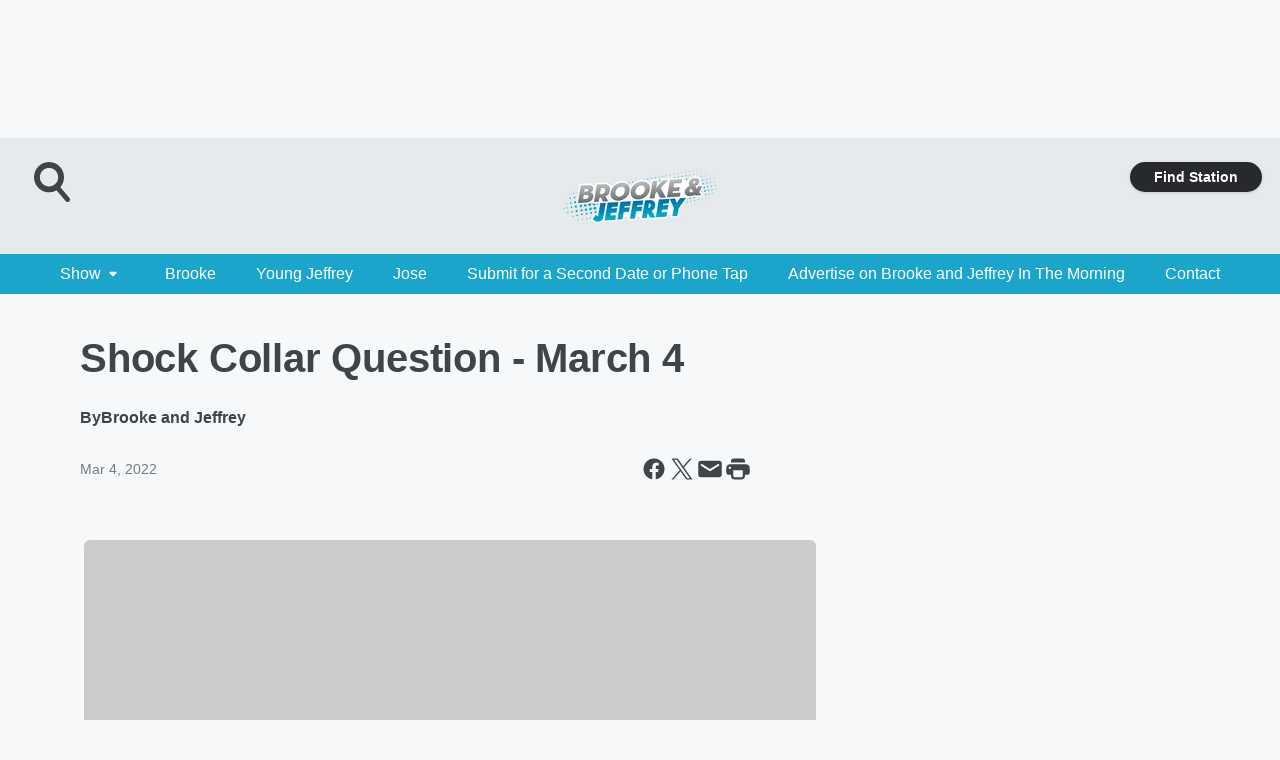

--- FILE ---
content_type: text/html; charset=utf-8
request_url: https://www.brookeandjeffrey.com/content/2022-03-04-shock-collar-question-march-4/
body_size: 56495
content:
<!DOCTYPE html>
        <html lang="en" dir="ltr">
            <head>
                <meta charset="UTF-8">
                <meta name="viewport" content="width=device-width, initial-scale=1.0">
                
                <style>:root{--color-white:#fff;--color-black:#000;--color-red:red;--color-brand-red:#c6002b;--color-brand-grey:#939697;--palette-red-600:#c6002b;--palette-red-500:#cd212e;--palette-red-400:#e22c3a;--palette-red-300:#f4747c;--palette-red-200:#f79096;--palette-red-100:#f4adb1;--palette-orange-600:#fb6825;--palette-orange-500:#fc833e;--palette-orange-400:#fc9e65;--palette-orange-300:#fdb990;--palette-orange-200:#fdd5bb;--palette-orange-100:#fef1e8;--palette-yellow-600:#fcba38;--palette-yellow-500:#fdc64c;--palette-yellow-400:#fdd36f;--palette-yellow-300:#fddf96;--palette-yellow-200:#feecbf;--palette-yellow-100:#fff8e9;--palette-green-600:#46815a;--palette-green-500:#62aa7b;--palette-green-400:#78d297;--palette-green-300:#8bdea7;--palette-green-200:#9ce2b4;--palette-green-100:#ace7c0;--palette-blue-600:#0055b7;--palette-blue-500:#509da7;--palette-blue-400:#60bac6;--palette-blue-300:#68c8d5;--palette-blue-200:#84dae5;--palette-blue-100:#a3e2eb;--palette-purple-600:#793cb7;--palette-purple-500:#8d5bcd;--palette-purple-400:#a071dc;--palette-purple-300:#a586e5;--palette-purple-200:#b895f2;--palette-purple-100:#c7a3f5;--palette-grey-600:#27292d;--palette-grey-600-rgb:39,41,45;--palette-grey-500:#3f4447;--palette-grey-500-rgb:63,68,71;--palette-grey-400:#717277;--palette-grey-400-rgb:113,114,119;--palette-grey-300:#a9afb2;--palette-grey-300-rgb:169,175,178;--palette-grey-250:#dadfe3;--palette-grey-250-rgb:218,223,227;--palette-grey-200:#e6eaed;--palette-grey-200-rgb:230,234,237;--palette-grey-150:#edf1f3;--palette-grey-150-rgb:237,241,243;--palette-grey-100:#f6f8f9;--palette-grey-100-rgb:246,248,249;--accent-color:var(--palette-grey-600);--station-accent-background:var(--palette-grey-600);--station-accent-background-overlay:var(--accent-color);--station-accent-foreground:var(--color-white);--station-font-family:"Segoe UI",Helvetica,Arial,sans-serif,"Apple Color Emoji","Segoe UI Emoji","Segoe UI Symbol";--body-bgcolor:var(--palette-grey-100);--body-font-family:var(--station-font-family);--body-font-size:1.6rem;--body-font-size-2:1.4rem;--body-text-color:var(--palette-grey-600);--secondary-text-color:var(--palette-grey-500);--caption-text-color:var(--palette-grey-400);--default-link-color:var(--palette-grey-600);--default-link-hover-color:var(--palette-grey-500);--station-link-color:var(--accent-color);--station-link-hover-color:var(--default-link-hover-color);--content-min-width:90rem;--content-max-width:128rem;--grid-vertical-spacing:3.2rem;--base-grid-gap:1.6rem;--region-row-gap:var(--grid-vertical-spacing);--grid-gutter-width:1.6rem;--front-matter-grid-column:2;--two-column-grid-template-columns:var(--grid-gutter-width) minmax(28.8rem,1fr) var(--grid-gutter-width);--full-width-grid-template-columns:1fr;--full-width-grid-block-template-columns:var(--grid-gutter-width) minmax(28.8rem,1fr) var(--grid-gutter-width);--site-theme-overlay-opacity:0.25;--site-theme-foreground-color:var(--palette-grey-500);--site-theme-foreground-hover-color:var(--palette-grey-400);--site-theme-background-color:var(--color-white);--text-highlight-background:var(--color-black);--text-highlight-foreground:var(--color-white);--alert-background-color:var(--palette-blue-600);--alert-foreground-color:var(--color-white);--browser-checker-bg-color:var(--palette-grey-400);--browser-checker-text-color:var(--color-black);--eyebrow-text-color:var(--palette-grey-600);--byline-text-color:var(--palette-grey-600);--button-background:var(--palette-grey-600);--button-foreground:var(--color-white);--button-border:none;--button-padding:1.5rem 2.4rem;--button-radius:99.9rem;--button-font-size:1.5rem;--button-font-weight:600;--button-line-height:2rem;--button-shadow:0 0.1rem 0.3rem rgba(0,0,0,.15);--button-hover-background:var(--palette-grey-500);--button-hover-foreground:var(--color-white);--button-hover-shadow:0 0.3rem 0.5rem rgba(0,0,0,.15);--button-hover-border:var(--button-border);--button-active-background:var(--button-background);--button-active-foreground:var(--button-foreground);--button-active-shadow:var(--button-shadow);--button-active-border:var(--button-border);--button-disabled-background:var(--palette-grey-250);--button-disabled-foreground:var(--palette-grey-300);--button-disabled-shadow:none;--button-disabled-border:var(--button-border);--button-secondary-background:transparent;--button-secondary-foreground:var(--palette-grey-600);--button-secondary-border:0.1rem solid var(--palette-grey-600);--button-secondary-hover-background:var(--palette-grey-150);--button-secondary-hover-foreground:var(--button-secondary-foreground);--button-secondary-hover-border:var(--button-secondary-border);--button-secondary-active-background:var(--palette-grey-600);--button-secondary-active-foreground:var(--color-white);--button-secondary-active-border:var(--button-secondary-border);--button-customized-foreground:var(--body-text-color);--button-customized-background:transparent;--button-customized-hover-foreground:var(--body-text-color);--button-customized-hover-background:transparent;--block-theme-foreground-color:var(--body-text-color);--block-theme-background-color:var(--palette-grey-200);--block-theme-background-overlay:transparent;--heading-vertical-margin:2.4rem;--card-heading-color:var(--palette-grey-600);--card-bg-color:var(--color-white);--card-text-primary-color:var(--palette-grey-600);--card-text-secondary-color:var(--palette-grey-500);--tabs-text-default-color:var(--palette-grey-500);--tabs-text-active-color:var(--palette-grey-600);--fader-bg-color:var(--palette-grey-200);--fader-width:3.2rem;--fader-gradient:linear-gradient(to right,rgba(var(--palette-grey-200-rgb),0) 0%,var(--palette-grey-200) 90%);--viewmore-text-color:var(--palette-grey-600);--heading-text-color:var(--body-text-color);--container-max-width:128rem;--container-horizontal-margin:1.6rem;--container-block-vertical-margin:1.6rem;--container-width:calc(100vw - var(--container-horizontal-margin)*2);--container-block-width:var(--container-width);--navigation-zindex:999;--playerbar-zindex:9;--legalnotice-zindex:10;--modal-zindex:1000;--heading-font-weight:900;--heading-margin-default:0;--heading-1-font-size:3.2rem;--heading-1-line-height:3.6rem;--heading-2-font-size:2.4rem;--heading-2-line-height:2.8rem;--heading-3-font-size:2.4rem;--heading-3-line-height:2.8rem;--heading-4-font-size:1.8rem;--heading-4-line-height:2.2rem;--heading-5-font-size:1.6rem;--heading-5-line-height:2rem;--heading-6-font-size:1.4rem;--heading-6-line-height:1.6rem;--elevation-1:0 0.1rem 0.3rem rgba(0,0,0,.15);--elevation-4:0 0.3rem 0.5rem rgba(0,0,0,.15);--elevation-6:0 0.5rem 0.8rem rgba(0,0,0,.15);--elevation-8:0 0.8rem 2.4rem rgba(0,0,0,.15);--elevation-up:0 -0.1rem 0.3rem -0.3rem #000;--elevation-down:0 0.1rem 0.3rem -0.3rem #000;--weather-icon-color:var(--color-white);--arrow-icon-color:var(--color-white);--icon-default-width:2.4rem;--icon-default-height:2.4rem;--icon-primary-color:var(--palette-grey-500);--icon-secondary-color:var(--color-white);--icon-primary-hover-color:var(--palette-grey-400);--icon-secondary-hover-color:var(--color-white);--search-input-foreground:var(--palette-grey-600);--search-input-background:transparent;--search-container-background:var(--color-white);--search-input-placeholder:var(--palette-grey-400);--template-grid-height:100%}@media screen and (min-width:768px){:root{--max-gutter:calc((100% - var(--container-max-width))/2);--grid-gutter-width:minmax(2rem,var(--max-gutter));--base-grid-gap:3.2rem;--two-column-grid-template-columns:var(--grid-gutter-width) minmax(32rem,60rem) minmax(32rem,38rem) var(--grid-gutter-width)}}@media screen and (min-width:1060px){:root{--grid-gutter-width:minmax(8rem,var(--max-gutter));--two-column-grid-template-columns:var(--grid-gutter-width) minmax(52rem,90rem) 38rem var(--grid-gutter-width);--full-width-grid-block-template-columns:var(--grid-gutter-width) minmax(90rem,1fr) var(--grid-gutter-width);--container-horizontal-margin:8rem;--container-block-vertical-margin:3.2rem;--heading-1-font-size:4rem;--heading-1-line-height:4.8rem;--heading-2-font-size:3.2rem;--heading-2-line-height:3.6rem}}body.theme-night{--site-theme-foreground-color:var(--palette-grey-100);--site-theme-foreground-hover-color:var(--palette-grey-300);--site-theme-background-color:var(--color-black);--alert-background-color:var(--color-white);--alert-foreground-color:var(--color-black);--search-input-foreground:var(--site-theme-foreground-color);--search-container-background:var(--site-theme-background-color);--search-input-placeholder:var(--site-theme-foreground-hover-color);--station-accent-background:var(--color-white);--station-accent-background-overlay:var(--accent-color);--station-accent-foreground:var(--color-black);--block-theme-background-color:var(--palette-grey-600);--block-theme-background-overlay:var(--accent-color);--block-theme-foreground-color:var(--color-white)}body.theme-night .themed-block{--tabs-text-default-color:var(--palette-grey-100);--tabs-text-active-color:var(--palette-grey-200);--card-text-primary-color:var(--block-theme-foreground-color);--card-text-secondary-color:var(--block-theme-foreground-color);--viewmore-text-color:var(--block-theme-foreground-color);--icon-primary-color:var(--block-theme-foreground-color);--heading-text-color:var(--block-theme-foreground-color);--default-link-color:var(--block-theme-foreground-color);--body-text-color:var(--block-theme-foreground-color);--fader-gradient:none;--eyebrow-text-color:var(--block-theme-foreground-color);--button-background:var(--color-white);--button-foreground:var(--palette-grey-600);--button-border:none;--button-hover-background:var(--palette-grey-100);--button-hover-foreground:var(--palette-grey-600);--button-active-background:var(--button-hover-background);--button-active-foreground:var(--button-hover-foreground);--button-disabled-background:var(--palette-grey-400);--button-disabled-foreground:var(--palette-grey-300);--button-secondary-background:transparent;--button-secondary-foreground:var(--color-white);--button-secondary-border:0.1rem solid var(--palette-grey-100);--button-secondary-hover-background:var(--palette-grey-100);--button-secondary-hover-foreground:var(--palette-grey-600);--button-secondary-hover-border:var(--button-secondary-border);--button-secondary-active-background:var(--color-white);--button-secondary-active-foreground:var(--palette-grey-600);--button-secondary-active-border:var(--button-secondary-border)}body.template-coast{--accent-color:var(--palette-grey-100);--body-bgcolor:var(--color-black);--body-text-color:var(--color-white);--card-heading-color:var(--color-white);--card-bg-color:transparent;--card-text-primary-color:var(--color-white);--card-text-secondary-color:var(--palette-grey-100);--heading-text-color:var(--body-text-color);--tabs-text-default-color:var(--color-white);--tabs-text-active-color:var(--palette-grey-100);--button-customized-foreground:var(--default-link-color);--button-customized-hover-foreground:var(--default-link-hover-color)}.card-title{font-size:var(--heading-4-font-size);font-weight:var(--heading-font-weight);line-height:var(--heading-4-line-height)}.alerts:not(:empty),.themed-block{background-color:var(--block-theme-background-color);max-width:none;position:relative}.theme-night .alerts:not(:empty)>*,.theme-night .themed-block>*{position:relative;z-index:1}.theme-night .alerts:not(:empty):before,.theme-night .themed-block:before{background-color:var(--block-theme-background-overlay);content:"";display:inline-flex;height:100%;left:0;opacity:var(--site-theme-overlay-opacity);position:absolute;top:0;width:100%;z-index:0}.subheading{color:var(--secondary-text-color)}.caption{color:var(--caption-text-color)}.scroll-blocker{background-color:rgba(0,0,0,.7);height:100vh;left:0;opacity:0;position:fixed;top:0;transition:visibility 0s ease-in-out,opacity .3s;visibility:hidden;width:100%;z-index:10}.no-content{display:none}.hidden{display:none!important}.search-button{background-color:transparent;border:none;cursor:pointer;line-height:0;margin:0;padding:0}.search-button svg .primary-path{fill:var(--icon-primary-color)}.search-button:active svg .primary-path,.search-button:hover svg .primary-path{fill:var(--icon-primary-hover-color)}.text-default{color:var(--palette-grey-500)}.text-headline{color:var(--palette-grey-600)}.text-caption{color:var(--palette-grey-400)}.text-on-dark{color:#fff}.text-on-light{color:var(--palette-grey-500)}.text-inactive{color:var(--palette-grey-300)}.text-link{color:var(--palette-red-400)}.bg-default{background-color:var(--palette-grey-100)}.bg-light{background-color:#fff}.bg-dark{background-color:var(--palette-grey-600)}.bg-inactive{background-color:var(--palette-grey-300)}.bg-selected{background-color:var(--palette-red-400)}.border-default{border-color:var(--palette-grey-300)}.border-neutral-light{border-color:var(--palette-grey-200)}.border-neutral-dark{border-color:var(--palette-grey-400)}.border-dark{border-color:var(--palette-grey-500)}.card{box-shadow:var(--elevation-1)}.card:hover{box-shadow:var(--elevation-4)}.menu{box-shadow:var(--elevation-6)}.dialog{box-shadow:var(--elevation-8)}.elevation-01,.navigation-bar{box-shadow:var(--elevation-1)}.elevation-01,.elevation-04{border-radius:.6rem}.elevation-04{box-shadow:var(--elevation-4)}.elevation-06{border-radius:.6rem;box-shadow:var(--elevation-6)}.elevation-08{border-radius:.6rem;box-shadow:var(--elevation-8)}.elevation-up{border-radius:.6rem;box-shadow:var(--elevation-up)}.img-responsive{height:auto;max-width:100%}.warning-text{background:var(--palette-yellow-300);border-radius:.6rem;box-shadow:0 .4rem .4rem rgba(0,0,0,.1);color:var(--palette-grey-600);display:flex;font-size:1.6rem;font-weight:400;gap:.8rem;padding:1.6rem;width:100%}.warning-text:before{content:url("data:image/svg+xml;utf8,<svg xmlns='http://www.w3.org/2000/svg' fill='brown'><path d='M11.777.465a.882.882 0 00-1.554 0L.122 18.605C-.224 19.225.208 20 .899 20H21.1c.691 0 1.123-.775.777-1.395L11.777.465zM11 12.5c-.55 0-1-.45-1-1v-4c0-.55.45-1 1-1s1 .45 1 1v4c0 .55-.45 1-1 1zm0 4a1 1 0 110-2 1 1 0 010 2z' /></svg>");display:block;height:2rem;width:2.2rem}.fader{position:relative}.fader:after{background:var(--fader-gradient);content:"";display:inline-block;height:100%;position:absolute;right:-.1rem;top:-.1rem;width:var(--fader-width)}.fader .fade{display:none}.alerts:not(:empty){margin-bottom:-.1rem;padding:2.4rem 0}hr.divider{background-color:var(--palette-grey-300);border:none;height:.1rem;margin:0}hr.dark{background:var(--palette-grey-400)}html{font-size:10px;margin:0;max-width:100vw;padding:0;width:100%}html *{box-sizing:border-box}@-moz-document url-prefix(){body{font-weight:lighter}}body{background-color:var(--body-bgcolor);color:var(--body-text-color);font-family:var(--body-font-family);font-size:var(--body-font-size);margin:0;overflow:hidden;overflow-anchor:none;padding:0;position:relative;width:100%}body.no-scroll{height:100vh;overflow:hidden}body.no-scroll .scroll-blocker{opacity:1;visibility:visible}a{color:var(--default-link-color)}a.next-page{height:.1rem;visibility:hidden}h1,h2,h3,h4,h5,h6{color:var(--heading-text-color);font-weight:var(--heading-font-weight);margin:var(--heading-margin-default)}h1,h2,h3,h4{letter-spacing:-.02rem}h1{font-size:var(--heading-1-font-size);line-height:var(--heading-1-line-height)}h2{font-size:var(--heading-2-font-size);line-height:var(--heading-2-line-height)}h3{font-size:var(--heading-3-font-size);line-height:var(--heading-3-line-height)}h4{font-size:var(--heading-4-font-size);line-height:var(--heading-4-line-height)}h5{font-size:var(--heading-5-font-size);line-height:var(--heading-5-line-height)}h6{font-size:var(--heading-6-font-size);line-height:var(--heading-6-line-height)}figure{margin:0 auto}[type=email],[type=number],[type=password],input[type=text]{background:#fff;border:.1rem solid #717277;border-radius:.6rem}.tabbed-item:focus{background-color:#ff0!important;outline:.2rem dashed red!important}button{font-family:var(--body-font-family)}svg .primary-path{fill:var(--icon-primary-color)}svg .secondary-path{fill:var(--icon-secondary-color)}::selection{background-color:var(--text-highlight-background);color:var(--text-highlight-foreground)}@media print{@page{size:A4 portrait;margin:1cm}::-webkit-scrollbar{display:none}body{background:#fff!important;color:#000;font:13pt Georgia,Times New Roman,Times,serif;line-height:1.3;margin:0}#app{display:block;height:100%;width:auto}h1{font-size:24pt}h2,h3,h4{font-size:14pt;margin-top:2.5rem}h1,h2,h3,h4,h5,h6{page-break-after:avoid}a,blockquote,h1,h2,h3,h4,h5,h6,img,p{page-break-inside:avoid}img{page-break-after:avoid}pre,table{page-break-inside:avoid}a,a:link,a:visited{background:transparent;color:#520;font-weight:700;text-align:left;text-decoration:underline}a[href^="#"]{font-weight:400;text-decoration:none}a:after>img,article a[href^="#"]:after{content:""}address,blockquote,dd,dt,li,p{font-size:100%}ol,ul{list-style:square;margin-bottom:20pt;margin-left:18pt}li{line-height:1.6em}.component-site-header{display:block;position:relative}.component-site-header .main-header-items{display:block;width:100%}iframe{height:0!important;line-height:0pt!important;overflow:hidden!important;white-space:nowrap;width:0!important}.component-ad-unit,.component-pushdown,.component-recommendation,.component-social-network-icons,.footer-national-links,.lower-footer-national-links,.nav-toggler,.search-user-container,.share-icons,iframe,nav{display:none}}.component-app{background-color:pink;display:flex;flex-direction:column}.template-grid{display:grid;grid-template-areas:"router-outlet" "player-bar";grid-template-columns:1fr;grid-template-rows:1fr auto;height:100vh;height:var(--template-grid-height);overflow:hidden}.template-grid>.component-routes{grid-area:router-outlet;overflow:auto}.template-grid>.ihr-player-bar{grid-area:player-bar}
/*# sourceMappingURL=local-critical-style.5a54a2ee878d2c1e77ca.css.map*/</style>
                <link rel="preconnect" href="https://static.inferno.iheart.com" data-reactroot=""/><link rel="preconnect" href="https://i.iheart.com" data-reactroot=""/><link rel="preconnect" href="https://webapi.radioedit.iheart.com" data-reactroot=""/><link rel="preconnect" href="https://us.api.iheart.com" data-reactroot=""/><link rel="preconnect" href="https://https://cdn.cookielaw.org" data-reactroot=""/><link rel="preconnect" href="https://www.iheart.com" data-reactroot=""/><link rel="dns-prefetch" href="https://static.inferno.iheart.com" data-reactroot=""/><link rel="preload" href="https://cdn.cookielaw.org/consent/7d044e9d-e966-4b73-b448-a29d06f71027/otSDKStub.js" as="script" data-reactroot=""/><link rel="preload" href="https://cdn.cookielaw.org/opt-out/otCCPAiab.js" as="script" data-reactroot=""/>
                
                <link data-chunk="bundle" rel="stylesheet" href="https://static.inferno.iheart.com/inferno/styles/bundle.ae0ba735483751a796dd.css">
<link data-chunk="premiere" rel="stylesheet" href="https://static.inferno.iheart.com/inferno/styles/premiere.5ab0b62afd4187ebf9b2.css">
<link data-chunk="FauxButton-component" rel="stylesheet" href="https://static.inferno.iheart.com/inferno/styles/FauxButton-component.1f25bb623660eb4f88c1.css">
<link data-chunk="FrontMatter-component" rel="stylesheet" href="https://static.inferno.iheart.com/inferno/styles/FrontMatter-component.2085be03ea772e448ffc.css">
<link data-chunk="Heading-component" rel="stylesheet" href="https://static.inferno.iheart.com/inferno/styles/Heading-component.d79a5c95e6ef67a97bca.css">
<link data-chunk="AssetLegacy-component" rel="stylesheet" href="https://static.inferno.iheart.com/inferno/styles/AssetLegacy-component.2f0669b2b350b143ab90.css">
<link data-chunk="ImageAsset-component" rel="stylesheet" href="https://static.inferno.iheart.com/inferno/styles/ImageAsset-component.2b71f0129af91cbf9c50.css">
<link data-chunk="HtmlEmbedLegacy-component" rel="stylesheet" href="https://static.inferno.iheart.com/inferno/styles/HtmlEmbedLegacy-component.b4b15f07245686764032.css">
<link data-chunk="core-page-blocks-datasource-DatasourceLoader-component" rel="stylesheet" href="https://static.inferno.iheart.com/inferno/styles/core-page-blocks-datasource-DatasourceLoader-component.ed118ca85e0cefc658b6.css">
                <style data-reactroot="">:root {
        --station-font-family: "Roboto","Segoe UI",Helvetica,Arial,sans-serif,"Apple Color Emoji","Segoe UI Emoji","Segoe UI Symbol";
        --gradient-start: hsl(193,75.7%,32.1%);
        --gradient-stop: hsl(193,75.7%,26.1%);
        
                --accent-color: #1ca5ca;
            
        
             --darkFooterColor: hsl(193,75.7%,30.1%);
             
        --premiere-footer-dark-color:var(--darkFooterColor);
    }</style>
                
                <title data-rh="true">Shock Collar Question - March 4 | Brooke &amp; Jeffrey In The Morning</title>
                <link data-rh="true" rel="shortcut icon" type="" title="" href="https://i.iheart.com/v3/re/assets.brands/5e948c58752c9ceb17beceb6?ops=gravity(%22center%22),contain(32,32),quality(65)"/><link data-rh="true" rel="apple-touch-icon" type="" title="" href="https://i.iheart.com/v3/re/assets.brands/5e948c58752c9ceb17beceb6?ops=new(),flood(%22white%22),swap(),merge(%22over%22),gravity(%22center%22),contain(167,167),quality(80),format(%22png%22)"/><link data-rh="true" rel="image_src" type="" title="" href="https://i.iheart.com/v3/re/assets.getty/616981a6ee917fb47fa15115?ops=gravity(%22north%22),fit(1200,675),quality(65)"/><link data-rh="true" rel="canonical" type="" title="" href="https://www.brookeandjeffrey.com/content/2022-03-04-shock-collar-question-march-4/"/><link data-rh="true" rel="amphtml" type="" title="" href="https://www.brookeandjeffrey.com/alternate/amp/2022-03-04-shock-collar-question-march-4/"/>
                <meta data-rh="true" property="og:locale" content="en_us"/><meta data-rh="true" name="msapplication-TileColor" content="#fff"/><meta data-rh="true" name="msvalidate.01" content="E98E323249F89ACF6294F958692E230B"/><meta data-rh="true" name="format-detection" content="telephone=no"/><meta data-rh="true" name="theme-color" content="#1ca5ca"/><meta data-rh="true" property="og:title" content="Shock Collar Question - March 4 | Brooke &amp; Jeffrey In The Morning"/><meta data-rh="true" property="twitter:title" content="Shock Collar Question - March 4 | Brooke &amp; Jeffrey In The Morning"/><meta data-rh="true" itemprop="name" content="Shock Collar Question - March 4 | Brooke &amp; Jeffrey In The Morning"/><meta data-rh="true" name="description" content="Today is National Dress In Blue day so all of today&#x27;s questions are about the color BLUE!"/><meta data-rh="true" property="og:description" content="Today is National Dress In Blue day so all of today&#x27;s questions are about the color BLUE!"/><meta data-rh="true" property="twitter:description" content="Today is National Dress In Blue day so all of today&#x27;s questions are about the color BLUE!"/><meta data-rh="true" itemprop="description" content="Today is National Dress In Blue day so all of today&#x27;s questions are about the color BLUE!"/><meta data-rh="true" property="og:url" content="https://www.brookeandjeffrey.com/content/2022-03-04-shock-collar-question-march-4/"/><meta data-rh="true" property="twitter:url" content="https://www.brookeandjeffrey.com/content/2022-03-04-shock-collar-question-march-4/"/><meta data-rh="true" itemprop="url" content="https://www.brookeandjeffrey.com/content/2022-03-04-shock-collar-question-march-4/"/><meta data-rh="true" name="thumbnail" content="https://i.iheart.com/v3/re/assets.getty/616981a6ee917fb47fa15115?ops=gravity(%22north%22),fit(1200,675),quality(65)"/><meta data-rh="true" property="og:image" content="https://i.iheart.com/v3/re/assets.getty/616981a6ee917fb47fa15115?ops=gravity(%22north%22),fit(1200,675),quality(65)"/><meta data-rh="true" property="og:image:width" content="1200"/><meta data-rh="true" property="og:image:height" content="675"/><meta data-rh="true" property="twitter:image" content="https://i.iheart.com/v3/re/assets.getty/616981a6ee917fb47fa15115?ops=gravity(%22north%22),fit(1200,675),quality(65)"/><meta data-rh="true" itemprop="image" content="https://i.iheart.com/v3/re/assets.getty/616981a6ee917fb47fa15115?ops=gravity(%22north%22),fit(1200,675),quality(65)"/><meta data-rh="true" name="msapplication-TileImage" content="https://i.iheart.com/v3/re/assets.getty/616981a6ee917fb47fa15115?ops=gravity(%22north%22),fit(1200,675),quality(65)"/><meta data-rh="true" property="twitter:card" content="summary_large_image"/><meta data-rh="true" property="twitter:site" content="@BrookeAndJeffy"/><meta data-rh="true" property="twitter:creator" content="@BrookeAndJeffy"/><meta data-rh="true" property="twitter:domain" content="www.brookeandjeffrey.com"/><meta data-rh="true" property="og:site_name" content="Brooke &amp; Jeffrey In The Morning"/><meta data-rh="true" name="application-name" content="Brooke &amp; Jeffrey In The Morning"/><meta data-rh="true" name="google-site-verification" content="p2FWrUKxtwBmQgHV4CjD80oKdZZBjmMNByoWvZMsYso"/><meta data-rh="true" property="twitter:tile:image:alt" content="Today is National Dress In Blue day so all of today&#x27;s questions are about the color BLUE!"/><meta data-rh="true" name="keywords" content="Brooke and Jeffrey, Shock Collar Question"/><meta data-rh="true" property="twitter::tile:image" content="https://i.iheart.com/v3/re/assets.getty/616981a6ee917fb47fa15115?ops=gravity(%22north%22),fit(1200,675),quality(65)"/><meta data-rh="true" property="og:type" content="article"/><meta data-rh="true" property="twitter:tile:template:testing" content="1"/><meta data-rh="true" name="robots" content="max-image-preview:large"/>
                
            </head>
            <body class="theme-light template-premiere">
                <div id="app"><div class="component-template template-grid" data-reactroot=""><div class="component-routes"><div class="component-pushdown"><div tabindex="-1" class="component-ad-unit lazy-load" data-position="3330" data-split="50" id="dfp-ad-3330-ad:top-leaderboard"></div></div><header class="component-premiere-site-header"><style>
            :root {
                 --premiere-header-background-color: #e6eaed;
                 --premiere-navigation-background-color: #1ca5ca;
            }
        </style><section class="wrapper--header"><section class="search-user-container"><div class="header-user"></div><div class="header-search"><form class="search-form" name="search-form" role="search"><section class="search-container"><input type="search" name="keyword" id="search-input-field-header" aria-label="search text" placeholder="Search" value="" maxLength="250"/><button class="search-button search-submit" aria-label="Search" type="submit"><svg class="svg-icon icon-search" tabindex="-1" width="32px" height="32px" viewBox="0 0 32 32" focusable="false" fill="none" xmlns="http://www.w3.org/2000/svg"><circle class="outline" cx="16" cy="16" r="15" fill="none" stroke="none" stroke-width="2"></circle><path class="primary-path" fill-rule="evenodd" clip-rule="evenodd" d="M18.457 20.343a7.69 7.69 0 111.929-1.591l4.658 5.434a1.25 1.25 0 11-1.898 1.628l-4.69-5.471zm.829-6.652a4.69 4.69 0 11-9.381 0 4.69 4.69 0 019.38 0z" fill="none"></path></svg></button></section></form><button class="search-button search-toggle" aria-label="Open Search"><svg class="svg-icon icon-search-without-circle" tabindex="-1" width="36" height="40" viewBox="0 0 40 40" focusable="false" fill="none" xmlns="http://www.w3.org/2000/svg"><path class="primary-path" fill-rule="evenodd" clip-rule="evenodd" d="M22.552 28.331a14.811 14.811 0 01-7.538 2.051C6.722 30.382 0 23.581 0 15.191S6.722 0 15.014 0c8.291 0 15.013 6.801 15.013 15.191 0 3.828-1.4 7.326-3.71 9.997l9.096 10.736a2.49 2.49 0 01-.265 3.482 2.42 2.42 0 01-3.441-.268L22.552 28.33zm1.618-13.14c0 5.117-4.1 9.265-9.157 9.265s-9.156-4.148-9.156-9.265c0-5.117 4.1-9.265 9.157-9.265s9.156 4.148 9.156 9.265z" fill="#fff"></path></svg></button></div></section><section class="branding header--slim"><div class="station-logo"><a aria-label="Station Link" tabindex="0" href="/"><img src="https://i.iheart.com/v3/re/assets.brands/5e948c58752c9ceb17beceb6?ops=gravity(%22center%22),contain(154,80)&amp;quality=80" data-src="https://i.iheart.com/v3/re/assets.brands/5e948c58752c9ceb17beceb6?ops=gravity(%22center%22),contain(154,80)&amp;quality=80" data-srcset="https://i.iheart.com/v3/re/assets.brands/5e948c58752c9ceb17beceb6?ops=gravity(%22center%22),contain(154,80)&amp;quality=80 1x,https://i.iheart.com/v3/re/assets.brands/5e948c58752c9ceb17beceb6?ops=gravity(%22center%22),contain(308,160)&amp;quality=80 2x" sizes="" alt="Brooke &amp; Jeffrey In The Morning - A Different Kind Of Morning Show" class="lazyload" srcSet="https://i.iheart.com/v3/re/assets.brands/5e948c58752c9ceb17beceb6?ops=gravity(%22center%22),contain(154,80)&amp;quality=80 1x,https://i.iheart.com/v3/re/assets.brands/5e948c58752c9ceb17beceb6?ops=gravity(%22center%22),contain(308,160)&amp;quality=80 2x" width="154" height="80"/></a></div></section><section class="find-your-station"><a class="component-button button-faux primary small listen-button" tabindex="0" href="/howtolisten/">Find Station</a></section></section><section class="wrapper--header-nav"><style>
        :root {
             --premiere-navigation-background-color: #1ca5ca;
             --premiere-navigation-links-color: #ffffff;
        }</style><nav data-cy="pn-nav" class="PremiereNav-module_horizontal-nav_ViWY1 "><div class="PremiereNav-module_outer-wrap_Kwl90 "><ul data-cy="menuLabel" class="PremiereNav-module_main-nav_TIUmY" style="max-height:calc(100vh - 0px)"><li class="PremiereNav-module_top-label_lGBVx"><button data-cy="menuitem" class="PremiereNav-module_menu-label_ffXvV">Show<span class="PremiereNav-module_icon_4ZRzN"><svg tabindex="-1" focusable="false" class="svg-icon icon-dropdown direction-down" width="8" height="6" fill="none" viewBox="0 0 8 6"><path fill="#3F4447" class="primary-path" d="M.71 2.41 3.3 5c.39.39 1.02.39 1.41 0L7.3 2.41C7.93 1.78 7.48.7 6.59.7H1.41C.52.7.08 1.78.71 2.41Z"></path></svg></span></button><div class="PremiereNav-module_dropdown-overlay_KZYtV"><ul data-cy="list-submenu" class="PremiereNav-module_submenu_1kKKS " aria-hidden="false" style="max-height:calc(100vh - 100px)"><li><a class="PremiereNav-module_menu-label_ffXvV" aria-label="Young Jeffrey&#x27;s Song of the Week" tabindex="0" href="/featured/young-jeffrey/">Young Jeffrey&#x27;s Song of the Week</a></li><li><a class="PremiereNav-module_menu-label_ffXvV" aria-label="Masked Speaker" tabindex="0" href="/featured/masked-speaker/">Masked Speaker</a></li><li><a class="PremiereNav-module_menu-label_ffXvV" aria-label="Awkward Tuesday Phone Call" tabindex="0" href="/featured/awkward-tuesday-phone-call-bjitm/">Awkward Tuesday Phone Call</a></li><li><a class="PremiereNav-module_menu-label_ffXvV" aria-label="Loser Line" tabindex="0" href="/featured/loser-line-bjitm/">Loser Line</a></li><li><a class="PremiereNav-module_menu-label_ffXvV" aria-label="Missed Connections" tabindex="0" href="/featured/missed-connections-bjitm/">Missed Connections</a></li><li><a class="PremiereNav-module_menu-label_ffXvV" aria-label="Phone Tap" tabindex="0" href="/featured/phone-tap-bjitm/">Phone Tap</a></li><li><a class="PremiereNav-module_menu-label_ffXvV" aria-label="Second Date" tabindex="0" href="/featured/second-date-bjitm/">Second Date</a></li><li><a class="PremiereNav-module_menu-label_ffXvV" aria-label="Shock Collar Questions" tabindex="0" href="/featured/shock-collar-questions-bjitm/">Shock Collar Questions</a></li><li><a class="PremiereNav-module_menu-label_ffXvV" aria-label="Whatcha Doin&#x27; At The Courthouse?" tabindex="0" href="/featured/whatcha-doin-at-the-courthouse-bjitm/">Whatcha Doin&#x27; At The Courthouse?</a></li><li><a class="PremiereNav-module_menu-label_ffXvV" aria-label="Laser Stories" tabindex="0" href="/featured/laser-stories-bjitm/">Laser Stories</a></li><li><a class="PremiereNav-module_menu-label_ffXvV" aria-label="Textual Healing" tabindex="0" href="/featured/textual-healing-bjitm/">Textual Healing</a></li><li><a class="PremiereNav-module_menu-label_ffXvV" aria-label="What&#x27;s On Your Mind?" tabindex="0" href="/featured/whats-on-your-mind-bjitm/">What&#x27;s On Your Mind?</a></li><li><a class="PremiereNav-module_menu-label_ffXvV" aria-label="Care Or Don&#x27;t Care" tabindex="0" href="/featured/care-or-dont-care-bjitm/">Care Or Don&#x27;t Care</a></li><li><a class="PremiereNav-module_menu-label_ffXvV" aria-label="Busted" tabindex="0" href="/featured/busted-bjitm/">Busted</a></li></ul></div></li><li class="PremiereNav-module_top-label_lGBVx"><a class="PremiereNav-module_menu-label_ffXvV" aria-label="Brooke" tabindex="0" href="/featured/brooke/">Brooke</a></li><li class="PremiereNav-module_top-label_lGBVx"><a class="PremiereNav-module_menu-label_ffXvV" aria-label="Young Jeffrey" tabindex="0" href="/featured/young-jeffrey/">Young Jeffrey</a></li><li class="PremiereNav-module_top-label_lGBVx"><a class="PremiereNav-module_menu-label_ffXvV" aria-label="Jose" tabindex="0" href="/featured/jose/">Jose</a></li><li class="PremiereNav-module_top-label_lGBVx"><a class="PremiereNav-module_menu-label_ffXvV" aria-label="Submit for a Second Date or Phone Tap" tabindex="0" href="/submit/">Submit for a Second Date or Phone Tap</a></li><li class="PremiereNav-module_top-label_lGBVx"><a href="https://premierenetworks.iheart.online/#advertising" class="PremiereNav-module_menu-label_ffXvV" target="_blank" rel="noopener" aria-label="Advertise on Brooke and Jeffrey In The Morning">Advertise on Brooke and Jeffrey In The Morning</a></li><li class="PremiereNav-module_top-label_lGBVx"><a class="PremiereNav-module_menu-label_ffXvV" tabindex="0" href="/contact/">Contact</a></li></ul></div></nav></section></header><main class="component-page layout-generic-80-20 two-column page-detail bjitm-pr"><div class="alerts"></div><div class="page-gutter gutter-left"> </div><section class="col-top"><div class="component-region region-header-dynamic"><header class="content-header front-matter"><header class="component-heading"><h1 class="heading-title">Shock Collar Question - March 4</h1></header><figure class="component-byline-display"><figcaption><span class="author-block">By <span class="author"> <!-- -->Brooke and Jeffrey</span></span><div class="date-block"><time class="card-date" dateTime="1646403420000">Mar 4, 2022</time></div><div class="share-icons"><button data-platform="facebook" aria-label="Share this page on Facebook" class="react-share__ShareButton" style="background-color:transparent;border:none;padding:0;font:inherit;color:inherit;cursor:pointer"><svg tabindex="-1" focusable="false" class="svg-icon icon-facebook" width="24" height="24" viewBox="0 0 24 24" xmlns="http://www.w3.org/2000/svg" fill="none"><path class="primary-path" tabindex="-1" d="M21 12C21 7.02891 16.9711 3 12 3C7.02891 3 3 7.02891 3 12C3 16.493 6.29062 20.216 10.5938 20.891V14.6016H8.30859V12H10.5938V10.0172C10.5938 7.76191 11.9367 6.51562 13.9934 6.51562C14.9777 6.51562 16.0078 6.69141 16.0078 6.69141V8.90625H14.8723C13.7543 8.90625 13.4062 9.60059 13.4062 10.3125V12H15.9023L15.5033 14.6016H13.4062V20.891C17.7094 20.216 21 16.493 21 12Z" fill="#27292D"></path><path class="secondary-path" tabindex="-1" d="M15.5033 14.6016L15.9023 12H13.4062V10.3125C13.4062 9.60059 13.7543 8.90625 14.8723 8.90625H16.0078V6.69141C16.0078 6.69141 14.9777 6.51562 13.9934 6.51562C11.9367 6.51562 10.5938 7.76191 10.5938 10.0172V12H8.30859V14.6016H10.5938V20.891C11.0525 20.9631 11.5219 21 12 21C12.4781 21 12.9475 20.9631 13.4062 20.891V14.6016H15.5033Z" fill="white"></path></svg></button><button data-platform="x" aria-label="Share this page on X" class="react-share__ShareButton" style="background-color:transparent;border:none;padding:0;font:inherit;color:inherit;cursor:pointer"><svg tabindex="-1" focusable="false" class="svg-icon icon-twitter" xmlns="http://www.w3.org/2000/svg" width="24" height="24" viewBox="0 0 24 24" fill="none"><path class="primary-path" d="M13.7124 10.6218L20.4133 3H18.8254L13.0071 9.61788L8.35992 3H3L10.0274 13.0074L3 21H4.58799L10.7324 14.0113L15.6401 21H21L13.7124 10.6218ZM11.5375 13.0956L10.8255 12.0991L5.16017 4.16971H7.59922L12.1712 10.5689L12.8832 11.5655L18.8262 19.8835H16.3871L11.5375 13.0956Z" fill="#27292D"></path></svg></button><button data-platform="email" class="custom-button email-button" aria-label="Share this page in Email"><svg tabindex="-1" focusable="false" class="svg-icon icon-email" width="24" height="24" viewBox="0 0 24 24" fill="none" xmlns="http://www.w3.org/2000/svg"><path class="primary-path" d="M20 5H4C2.9 5 2.01 5.9 2.01 7L2 17C2 18.1 2.9 19 4 19H20C21.1 19 22 18.1 22 17V7C22 5.9 21.1 5 20 5ZM19.6 9.25L12.53 13.67C12.21 13.87 11.79 13.87 11.47 13.67L4.4 9.25C4.15 9.09 4 8.82 4 8.53C4 7.86 4.73 7.46 5.3 7.81L12 12L18.7 7.81C19.27 7.46 20 7.86 20 8.53C20 8.82 19.85 9.09 19.6 9.25Z" fill="#27292D"></path></svg></button><button data-platform="print" class="custom-button printer-button" aria-label="Print this page"><svg tabindex="-1" focusable="false" class="svg-icon icon-print" width="24" height="24" viewBox="0 0 24 24" fill="none" xmlns="http://www.w3.org/2000/svg"><path class="primary-path" d="M6 5C6 3.89543 6.89543 3 8 3H16C17.1046 3 18 3.89543 18 5V6.5H6V5Z" fill="#27292D"></path><path class="primary-path" fill-rule="evenodd" clip-rule="evenodd" d="M5 8C3.34315 8 2 9.34315 2 11V15C2 16.1046 2.89543 17 4 17H6V18C6 19.6569 7.34315 21 9 21H15C16.6569 21 18 19.6569 18 18V17H20C21.1046 17 22 16.1046 22 15V11C22 9.34315 20.6569 8 19 8H5ZM6 11C6 10.4477 5.55228 10 5 10C4.44772 10 4 10.4477 4 11C4 11.5523 4.44772 12 5 12C5.55228 12 6 11.5523 6 11ZM8 18V13H16V18C16 18.5523 15.5523 19 15 19H9C8.44772 19 8 18.5523 8 18Z" fill="#27292D"></path></svg></button></div></figcaption></figure></header><input type="hidden" data-id="wKI2D"/></div></section><section class="col-left"><div class="component-region region-main-dynamic"><div class="component-container content-layout-container block"><article class="content-detail-container"><section class="content-block type-asset"><figure class="component-image-asset"><section class="image-container"><img src="https://i.iheart.com/v3/re/new_assets/f79fc341-a979-4863-81b0-eea1ddc6e07b?ops=resize(900,506),quality(10)" data-src="https://i.iheart.com/v3/re/new_assets/f79fc341-a979-4863-81b0-eea1ddc6e07b?ops=resize(900,506),quality(10)" data-srcset="https://i.iheart.com/v3/re/assets.getty/616981a6ee917fb47fa15115?ops=max(360,0),quality(70) 360w,https://i.iheart.com/v3/re/assets.getty/616981a6ee917fb47fa15115?ops=max(480,0),quality(80) 480w,https://i.iheart.com/v3/re/assets.getty/616981a6ee917fb47fa15115?ops=max(650,0),quality(80) 650w,https://i.iheart.com/v3/re/assets.getty/616981a6ee917fb47fa15115?ops=max(1060,0),quality(80) 940w" sizes="(max-width: 361px) 360px,(max-width: 481px) 480px,(max-width: 651px) 650px,(min-width: 1060px) 940px,auto " alt="Empty air plane seats. Blue sky and clouds in the window. Airplane interior" class="lazyload" srcSet="" width="288" height="162"/></section><figcaption><p class="component-asset-caption"><span class="asset-credit">Photo<!-- -->: <!-- -->Getty Images</span></p></figcaption></figure></section><section class="content-block type-html"><div class="component-embed-html"><p>Today is &quot;National Dress in Blue Day&quot;. That means, this is the day to wear your favorite blue outfit, to help raise awareness for colon cancer. </p>

<p>Brooke does her GO RED thing. But, today we should encourage everyone listening to dress in blue... and that's what today's shock collar is all about..... the Color Blue.</p>

<p>We're gonna go around the room and ask each of you a BLUE question... if you get it right, you're safe. Get it wrong you get shocked until you turn blue. </p>

<p><strong>ALEXIS...</strong> What Branch of the Military is most closely associated with the color blue?<em> </em></p>

<p><strong>BROOKE...</strong> A recent fashion survey found that women like to buy one Particular Item of clothing in Blue... because they think MEN like it. Which clothing item is it? </p>

<p><strong>JOSE</strong>... I'm going to name off Six of the Disney Princesses who are famous for wearing blue. You need to name the 7th.... Cinderella... Belle... Aurora... Jasmine... Ariel (when she comes ashore)... Elsa... and who's the last one? </p>

<p><strong>JEFF</strong>... A poll was done of the most famous Blue Characters in Movies. Number 4 was Dory from Finding Nemo... Number 3 was Sadness from Inside Out... Number 2 was Gonzo from the Muppet Movie... Who's the Number 1 most recognized BLUE Character of All Time? (<em>And Hint: it WAS animated) </em></p>

</div></section><section class="content-block type-embed embed-type-rich provider-ohembed"></section><div tabindex="-1" class="component-ad-unit lazy-load" data-position="3327" data-split="10" id="dfp-ad-3327-2"></div></article><div class="share-icons"><button data-platform="facebook" aria-label="Share this page on Facebook" class="react-share__ShareButton" style="background-color:transparent;border:none;padding:0;font:inherit;color:inherit;cursor:pointer"><svg tabindex="-1" focusable="false" class="svg-icon icon-facebook" width="24" height="24" viewBox="0 0 24 24" xmlns="http://www.w3.org/2000/svg" fill="none"><path class="primary-path" tabindex="-1" d="M21 12C21 7.02891 16.9711 3 12 3C7.02891 3 3 7.02891 3 12C3 16.493 6.29062 20.216 10.5938 20.891V14.6016H8.30859V12H10.5938V10.0172C10.5938 7.76191 11.9367 6.51562 13.9934 6.51562C14.9777 6.51562 16.0078 6.69141 16.0078 6.69141V8.90625H14.8723C13.7543 8.90625 13.4062 9.60059 13.4062 10.3125V12H15.9023L15.5033 14.6016H13.4062V20.891C17.7094 20.216 21 16.493 21 12Z" fill="#27292D"></path><path class="secondary-path" tabindex="-1" d="M15.5033 14.6016L15.9023 12H13.4062V10.3125C13.4062 9.60059 13.7543 8.90625 14.8723 8.90625H16.0078V6.69141C16.0078 6.69141 14.9777 6.51562 13.9934 6.51562C11.9367 6.51562 10.5938 7.76191 10.5938 10.0172V12H8.30859V14.6016H10.5938V20.891C11.0525 20.9631 11.5219 21 12 21C12.4781 21 12.9475 20.9631 13.4062 20.891V14.6016H15.5033Z" fill="white"></path></svg></button><button data-platform="x" aria-label="Share this page on X" class="react-share__ShareButton" style="background-color:transparent;border:none;padding:0;font:inherit;color:inherit;cursor:pointer"><svg tabindex="-1" focusable="false" class="svg-icon icon-twitter" xmlns="http://www.w3.org/2000/svg" width="24" height="24" viewBox="0 0 24 24" fill="none"><path class="primary-path" d="M13.7124 10.6218L20.4133 3H18.8254L13.0071 9.61788L8.35992 3H3L10.0274 13.0074L3 21H4.58799L10.7324 14.0113L15.6401 21H21L13.7124 10.6218ZM11.5375 13.0956L10.8255 12.0991L5.16017 4.16971H7.59922L12.1712 10.5689L12.8832 11.5655L18.8262 19.8835H16.3871L11.5375 13.0956Z" fill="#27292D"></path></svg></button><button data-platform="email" class="custom-button email-button" aria-label="Share this page in Email"><svg tabindex="-1" focusable="false" class="svg-icon icon-email" width="24" height="24" viewBox="0 0 24 24" fill="none" xmlns="http://www.w3.org/2000/svg"><path class="primary-path" d="M20 5H4C2.9 5 2.01 5.9 2.01 7L2 17C2 18.1 2.9 19 4 19H20C21.1 19 22 18.1 22 17V7C22 5.9 21.1 5 20 5ZM19.6 9.25L12.53 13.67C12.21 13.87 11.79 13.87 11.47 13.67L4.4 9.25C4.15 9.09 4 8.82 4 8.53C4 7.86 4.73 7.46 5.3 7.81L12 12L18.7 7.81C19.27 7.46 20 7.86 20 8.53C20 8.82 19.85 9.09 19.6 9.25Z" fill="#27292D"></path></svg></button><button data-platform="print" class="custom-button printer-button" aria-label="Print this page"><svg tabindex="-1" focusable="false" class="svg-icon icon-print" width="24" height="24" viewBox="0 0 24 24" fill="none" xmlns="http://www.w3.org/2000/svg"><path class="primary-path" d="M6 5C6 3.89543 6.89543 3 8 3H16C17.1046 3 18 3.89543 18 5V6.5H6V5Z" fill="#27292D"></path><path class="primary-path" fill-rule="evenodd" clip-rule="evenodd" d="M5 8C3.34315 8 2 9.34315 2 11V15C2 16.1046 2.89543 17 4 17H6V18C6 19.6569 7.34315 21 9 21H15C16.6569 21 18 19.6569 18 18V17H20C21.1046 17 22 16.1046 22 15V11C22 9.34315 20.6569 8 19 8H5ZM6 11C6 10.4477 5.55228 10 5 10C4.44772 10 4 10.4477 4 11C4 11.5523 4.44772 12 5 12C5.55228 12 6 11.5523 6 11ZM8 18V13H16V18C16 18.5523 15.5523 19 15 19H9C8.44772 19 8 18.5523 8 18Z" fill="#27292D"></path></svg></button></div><hr class="divider"/></div><input type="hidden" data-id="main:content"/><input type="hidden" data-id="recommendation:bottom"/><div tabindex="-1" class="component-ad-unit lazy-load" data-position="3357" data-split="0" id="dfp-ad-3357-ad:sponsor-byline"></div><input type="hidden" data-id="ad:sponsor-byline"/></div></section><section class="col-right"><div class="component-region region-ad-top"><div tabindex="-1" class="component-ad-unit lazy-load" data-position="3307" data-split="10" id="dfp-ad-3307-ad:top"></div><input type="hidden" data-id="ad:top"/></div><div class="component-region region-cume-right"><input type="hidden" data-id="cume:right"/></div><div class="component-region region-right-dynamic"><input type="hidden" data-id="recommendation:right"/></div></section><section class="col-bottom"><div class="component-region region-ad-bottom-leaderboard"><div tabindex="-1" class="component-ad-unit lazy-load" data-position="3306" data-split="0" id="dfp-ad-3306-ad:bottom-leaderboard"></div><input type="hidden" data-id="ad:bottom-leaderboard"/></div></section><div class="page-gutter gutter-right"> </div></main><footer class="component-Site-Footer"><section><div class="top-footer"><div class="footer-row footer-links"><div class="social-network-icons"><ul class="component-social-icons"><li class="icon-container"><a href="//www.facebook.com/BrookeAndJeffrey" aria-label="Visit us on facebook" target="_blank" rel="noopener"><svg tabindex="-1" focusable="false" class="svg-icon icon-facebook" width="24" height="24" viewBox="0 0 24 24" xmlns="http://www.w3.org/2000/svg" fill="none"><path class="primary-path" tabindex="-1" d="M21 12C21 7.02891 16.9711 3 12 3C7.02891 3 3 7.02891 3 12C3 16.493 6.29062 20.216 10.5938 20.891V14.6016H8.30859V12H10.5938V10.0172C10.5938 7.76191 11.9367 6.51562 13.9934 6.51562C14.9777 6.51562 16.0078 6.69141 16.0078 6.69141V8.90625H14.8723C13.7543 8.90625 13.4062 9.60059 13.4062 10.3125V12H15.9023L15.5033 14.6016H13.4062V20.891C17.7094 20.216 21 16.493 21 12Z" fill="#27292D"></path><path class="secondary-path" tabindex="-1" d="M15.5033 14.6016L15.9023 12H13.4062V10.3125C13.4062 9.60059 13.7543 8.90625 14.8723 8.90625H16.0078V6.69141C16.0078 6.69141 14.9777 6.51562 13.9934 6.51562C11.9367 6.51562 10.5938 7.76191 10.5938 10.0172V12H8.30859V14.6016H10.5938V20.891C11.0525 20.9631 11.5219 21 12 21C12.4781 21 12.9475 20.9631 13.4062 20.891V14.6016H15.5033Z" fill="white"></path></svg></a></li><li class="icon-container"><a href="//www.x.com/BrookeAndJeffy" aria-label="Visit us on X" target="_blank" rel="noopener"><svg tabindex="-1" focusable="false" class="svg-icon icon-twitter" xmlns="http://www.w3.org/2000/svg" width="24" height="24" viewBox="0 0 24 24" fill="none"><path class="primary-path" d="M13.7124 10.6218L20.4133 3H18.8254L13.0071 9.61788L8.35992 3H3L10.0274 13.0074L3 21H4.58799L10.7324 14.0113L15.6401 21H21L13.7124 10.6218ZM11.5375 13.0956L10.8255 12.0991L5.16017 4.16971H7.59922L12.1712 10.5689L12.8832 11.5655L18.8262 19.8835H16.3871L11.5375 13.0956Z" fill="#27292D"></path></svg></a></li><li class="icon-container"><a href="//www.youtube.com/BrookeandJeffrey" aria-label="Visit us on youtube" target="_blank" rel="noopener"><svg tabindex="-1" focusable="false" class="svg-icon icon-youtube" width="24" height="24" viewBox="0 0 24 24" fill="none" xmlns="http://www.w3.org/2000/svg"><path tabindex="-1" class="primary-path" fill-rule="evenodd" clip-rule="evenodd" d="M20.9991 4.48941C21.9843 4.75294 22.761 5.52471 23.0263 6.50353C23.5188 8.29176 23.4999 12.0188 23.4999 12.0188C23.4999 12.0188 23.4999 15.7271 23.0263 17.5153C22.761 18.4941 21.9843 19.2659 20.9991 19.5294C19.1993 20 12 20 12 20C12 20 4.81959 20 3.00081 19.5106C2.01564 19.2471 1.23888 18.4753 0.973639 17.4965C0.5 15.7271 0.5 12 0.5 12C0.5 12 0.5 8.29176 0.973639 6.50353C1.23888 5.52471 2.03459 4.73412 3.00081 4.47059C4.80064 4 12 4 12 4C12 4 19.1993 4 20.9991 4.48941ZM15.6944 12L9.70756 15.4259V8.57412L15.6944 12Z" fill="#27292D"></path></svg></a></li><li class="icon-container"><a href="//www.instagram.com/BrookeAndJeffrey" aria-label="Visit us on instagram" target="_blank" rel="noopener"><svg tabindex="-1" focusable="false" class="svg-icon icon-instagram" width="24" height="24" viewBox="0 0 24 24" fill="none" xmlns="http://www.w3.org/2000/svg"><path class="primary-path" tabindex="-1" fill-rule="evenodd" clip-rule="evenodd" d="M12.0001 7.37836C11.086 7.37836 10.1924 7.64941 9.43242 8.15724C8.6724 8.66508 8.08003 9.38688 7.73023 10.2314C7.38043 11.0759 7.28891 12.0051 7.46723 12.9016C7.64556 13.7981 8.08573 14.6216 8.73208 15.268C9.37842 15.9143 10.2019 16.3545 11.0984 16.5328C11.9949 16.7112 12.9242 16.6196 13.7687 16.2698C14.6132 15.92 15.335 15.3277 15.8428 14.5676C16.3506 13.8076 16.6217 12.9141 16.6217 12C16.6217 10.7743 16.1348 9.59873 15.2681 8.732C14.4013 7.86528 13.2258 7.37836 12.0001 7.37836ZM12.0001 15C11.4067 15 10.8267 14.824 10.3334 14.4944C9.84003 14.1647 9.45553 13.6962 9.22847 13.148C9.00141 12.5998 8.94201 11.9966 9.05777 11.4147C9.17353 10.8328 9.45925 10.2982 9.87881 9.87867C10.2984 9.45912 10.8329 9.17341 11.4148 9.05765C11.9968 8.9419 12.6 9.00131 13.1482 9.22838C13.6963 9.45544 14.1649 9.83995 14.4945 10.3333C14.8241 10.8266 15.0001 11.4067 15.0001 12C15.0001 12.7956 14.684 13.5587 14.1214 14.1213C13.5588 14.6839 12.7957 15 12.0001 15Z" fill="#27292D"></path><path class="primary-path" tabindex="-1" d="M17.8842 7.19576C17.8842 7.79222 17.4007 8.27575 16.8042 8.27575C16.2078 8.27575 15.7243 7.79222 15.7243 7.19576C15.7243 6.5993 16.2078 6.11578 16.8042 6.11578C17.4007 6.11578 17.8842 6.5993 17.8842 7.19576Z" fill="#27292D"></path><path class="primary-path" tabindex="-1" fill-rule="evenodd" clip-rule="evenodd" d="M12 3C9.55581 3 9.24921 3.01036 8.28942 3.05416C7.33144 3.09789 6.67723 3.25001 6.10476 3.47251C5.50424 3.69849 4.96024 4.05275 4.51069 4.51058C4.05276 4.9601 3.6984 5.50411 3.47233 6.10466C3.25001 6.67716 3.09789 7.33137 3.05434 8.28935C3.01036 9.24915 3 9.55575 3 12C3 14.4443 3.01036 14.7509 3.05434 15.7107C3.09807 16.6687 3.25019 17.3229 3.47268 17.8953C3.69867 18.4959 4.05293 19.0399 4.51076 19.4894C4.96031 19.9472 5.50431 20.3015 6.10484 20.5275C6.67734 20.75 7.33154 20.9021 8.28949 20.9458C9.24944 20.9896 9.55592 21 12.0002 21C14.4444 21 14.751 20.9896 15.7108 20.9458C16.6688 20.9021 17.323 20.75 17.8955 20.5275C18.4933 20.2963 19.0363 19.9427 19.4896 19.4894C19.9428 19.0362 20.2964 18.4932 20.5276 17.8953C20.7501 17.3228 20.9023 16.6686 20.946 15.7107C20.9898 14.7507 21.0001 14.4443 21.0001 12C21.0001 9.55578 20.9898 9.24915 20.946 8.28935C20.9023 7.33137 20.7501 6.67716 20.5276 6.10469C20.3017 5.50417 19.9474 4.96016 19.4896 4.51062C19.04 4.0527 18.496 3.69836 17.8954 3.47233C17.3229 3.25001 16.6687 3.09789 15.7107 3.05434C14.7509 3.01036 14.4443 3 12 3ZM12 4.62165C14.4031 4.62165 14.6878 4.63084 15.6369 4.67414C16.5144 4.71418 16.9909 4.86077 17.308 4.98402C17.699 5.1283 18.0526 5.35835 18.3429 5.65727C18.6418 5.94757 18.8718 6.30118 19.0161 6.69209C19.1394 7.00923 19.286 7.48577 19.326 8.36326C19.3693 9.31231 19.3785 9.59694 19.3785 12.0001C19.3785 14.4033 19.3693 14.6879 19.326 15.637C19.286 16.5145 19.1393 16.991 19.0161 17.3082C18.8664 17.6963 18.6371 18.0488 18.3429 18.343C18.0487 18.6372 17.6962 18.8665 17.308 19.0162C16.9909 19.1395 16.5144 19.2861 15.6369 19.3261C14.688 19.3694 14.4034 19.3786 12 19.3786C9.59665 19.3786 9.31213 19.3694 8.36316 19.3261C7.48566 19.2861 7.00916 19.1395 6.69199 19.0162C6.30107 18.872 5.94747 18.6419 5.65716 18.343C5.35824 18.0527 5.12819 17.6991 4.98391 17.3082C4.86066 16.991 4.71404 16.5145 4.67403 15.637C4.63073 14.688 4.62155 14.4033 4.62155 12.0001C4.62155 9.59694 4.63073 9.31238 4.67403 8.36326C4.71408 7.48577 4.86066 7.00926 4.98391 6.69209C5.12821 6.30116 5.35828 5.94754 5.65723 5.65723C5.94754 5.35832 6.30115 5.12826 6.69206 4.98398C7.00919 4.86073 7.48574 4.71411 8.36323 4.6741C9.31228 4.6308 9.59683 4.62165 12 4.62165Z" fill="#27292D"></path></svg></a></li><li class="icon-container"><a href="//www.snapchat.com/add/BrookeAndJeffy" aria-label="Visit us on snapchat" target="_blank" rel="noopener"><svg tabindex="-1" focusable="false" class="svg-icon icon-snapchat" width="24" height="24" viewBox="0 0 24 24" fill="none" xmlns="http://www.w3.org/2000/svg"><path tabindex="-1" class="primary-path" d="M21.6499 17.1157C18.9334 16.6657 17.7057 13.877 17.6557 13.7604C17.6502 13.7548 17.6502 13.7492 17.6446 13.7381C17.5002 13.4437 17.4668 13.1993 17.5502 13.0048C17.7057 12.6327 18.2834 12.4493 18.6668 12.3327C18.7723 12.2993 18.8723 12.266 18.9556 12.2327C19.6334 11.966 19.9722 11.6383 19.9667 11.255C19.9611 10.955 19.7278 10.6883 19.3556 10.555C19.2334 10.505 19.0834 10.4772 18.939 10.4772C18.839 10.4772 18.6945 10.4884 18.5557 10.555C18.2334 10.705 17.9446 10.7883 17.6946 10.7994C17.5279 10.7939 17.4224 10.7495 17.3613 10.7161C17.3668 10.5772 17.378 10.4384 17.3891 10.2884L17.3946 10.2328C17.4779 8.87181 17.5891 7.18304 17.1446 6.18866C15.8225 3.22776 13.0227 3 12.195 3C12.1783 3 12.1617 3 12.145 3C12.145 3 11.8228 3.00556 11.8006 3.00556C10.9729 3.00556 8.1786 3.23332 6.86203 6.19422C6.41762 7.18859 6.52317 8.87736 6.61205 10.2384C6.62316 10.3995 6.63427 10.5661 6.63982 10.7272C6.57316 10.7661 6.44539 10.8106 6.25096 10.8106C5.98987 10.8106 5.67878 10.7272 5.32881 10.5661C5.23437 10.5217 5.12882 10.4995 5.01216 10.4995C4.60664 10.4995 4.11778 10.7661 4.04001 11.1661C3.98446 11.455 4.11223 11.8771 5.03994 12.2382C5.12327 12.2716 5.22326 12.3049 5.32881 12.3382C5.71211 12.4604 6.28985 12.6438 6.44539 13.0104C6.52872 13.1993 6.49539 13.4493 6.35096 13.7437C6.3454 13.7492 6.3454 13.7548 6.33985 13.7659C6.28985 13.8826 5.06216 16.6768 2.34568 17.1212C2.13459 17.1546 1.9846 17.3434 2.00126 17.5545C2.00682 17.6156 2.01793 17.6823 2.0457 17.7434C2.25125 18.2211 3.1123 18.5711 4.67885 18.8155C4.72885 18.8878 4.7844 19.1377 4.81773 19.2877C4.85106 19.4377 4.88439 19.5933 4.93439 19.7544C4.97883 19.9155 5.1066 20.1099 5.41769 20.1099C5.54546 20.1099 5.69545 20.0821 5.86766 20.0488C6.12875 19.9988 6.48428 19.9266 6.93425 19.9266C7.18423 19.9266 7.43977 19.9488 7.70086 19.9932C8.20638 20.0766 8.63413 20.3821 9.13409 20.7321C9.84515 21.2376 10.6507 21.8042 11.8783 21.8042C11.9117 21.8042 11.945 21.8042 11.9783 21.7987C12.0172 21.7987 12.0672 21.8042 12.1228 21.8042C13.3505 21.8042 14.156 21.232 14.867 20.7321C15.367 20.3821 15.7947 20.0766 16.3003 19.9932C16.5613 19.9488 16.8169 19.9266 17.0669 19.9266C17.4946 19.9266 17.8335 19.9821 18.1335 20.0377C18.3223 20.0766 18.4723 20.0932 18.5834 20.0932H18.5945H18.6056C18.839 20.0932 19.0056 19.971 19.0667 19.7488C19.1112 19.5877 19.1501 19.4377 19.1834 19.2822C19.2167 19.1322 19.2723 18.8822 19.3223 18.81C20.8888 18.5656 21.7499 18.2156 21.9554 17.7434C21.9832 17.6823 21.9943 17.6212 21.9999 17.5545C22.0054 17.3379 21.8554 17.149 21.6499 17.1157Z" fill="#27292D"></path></svg></a></li></ul></div><div class="description">BrookeAndJeffrey.com is the home for all things Brooke &amp; Jeffrey in the Morning! Whether it’s Phone Taps, Second Dates or Young Jeffrey’s Song of the Week you can listen to all your favorite segments from your favorite morning radio show right here every single day!</div><ul class="footer-station-links"><li><a tabindex="0" href="/featured/brooke/">Brooke</a></li><li><a tabindex="0" href="/featured/young-jeffrey/">Young Jeffrey</a></li><li><a tabindex="0" href="/featured/jose/">Jose</a></li><li><a tabindex="0" href="/submit/">Submit A Phone Tap Or Second Date</a></li></ul><ul class="footer-national-links"><li><a tabindex="0" href="/contact/">Contact</a></li></ul></div></div><div class="lower-footer"><div class="footer-logo"><a aria-label="Station Link" tabindex="0" href="/"><img src="https://i.iheart.com/v3/re/assets.brands/62449373f83409bfcc81dbe0?ops=gravity(%22center%22),contain(128,44)&amp;quality=80" data-src="https://i.iheart.com/v3/re/assets.brands/62449373f83409bfcc81dbe0?ops=gravity(%22center%22),contain(128,44)&amp;quality=80" data-srcset="https://i.iheart.com/v3/re/assets.brands/62449373f83409bfcc81dbe0?ops=gravity(%22center%22),contain(128,44)&amp;quality=80 1x,https://i.iheart.com/v3/re/assets.brands/62449373f83409bfcc81dbe0?ops=gravity(%22center%22),contain(256,88)&amp;quality=80 2x" sizes="" alt="Brooke &amp; Jeffrey In The Morning - A Different Kind Of Morning Show" class="lazyload" srcSet="https://i.iheart.com/v3/re/assets.brands/62449373f83409bfcc81dbe0?ops=gravity(%22center%22),contain(128,44)&amp;quality=80 1x,https://i.iheart.com/v3/re/assets.brands/62449373f83409bfcc81dbe0?ops=gravity(%22center%22),contain(256,88)&amp;quality=80 2x" width="128" height="44"/></a></div><ul class="lower-footer-national-links"><li><a tabindex="0" href="/sitemap/">Sitemap</a></li><li><a href="https://www.iheart.com/privacy/" target="_blank" rel="noopener">Privacy Policy</a></li><li><a href="https://privacy.iheart.com/" target="_blank" rel="noopener">Your Privacy Choices<img data-src="http://i-stg.iheart.com/v3/re/new_assets/66fee14066ebdb3465fd0684" alt="Your privacy Logo" class="lazyload" width="13" height="14"/></a></li><li><a href="https://www.iheart.com/terms/" target="_blank" rel="noopener">Terms of Use</a></li><li><a href="https://www.iheart.com/adchoices/" target="_blank" rel="noopener">AdChoices<img data-src="https://i.iheart.com/v3/re/new_assets/faf40618-8c4b-4554-939b-49bce06bbcca" alt="AdChoices Logo" class="lazyload" width="13" height="14"/></a></li></ul><div class="site-ownership"><div>© <!-- -->2026<!-- --> <!-- -->Premiere Networks, Inc.</div></div></div></section></footer><div class="component-apptray"><div id="recaptcha-badge" class="g-recaptcha"></div></div></div></div></div>
                <div id="fb-root" />
        <script>window.__PRELOADED_STATE__ = {"site":{"site":{"sites":{"find":{"_id":"%2F8abba9cf6ff08a5f34d425f1cbb383f8","canonicalHostname":"www.brookeandjeffrey.com","hostnames":[],"facets":["markets/PREMIERE","brands/Brooke and Jubal (58006)","brands/Brooke (58455)","brands/Jubal (58453)","brands/Jose","brands/BJITM-PR (15629)"],"slug":"bjitm-pr","market":"markets/PREMIERE","ownBrand":"brands/BJITM-PR (15629)","timeZone":"America/New_York","keys":["hostname:www.brookeandjubalradio.com","hostname:www.brookeandjubalinthemorning.com","hostname:brookeandjubalradio.com","hostname:brookeandjubalonline.com","hostname:www.brookeandjubalonline.com","hostname:brookeandjubalweb.com","hostname:www.brookeandjubalweb.com","hostname:bjitm-pr.radio.iheart.com","hostname:brookeandjubalinthemorning.com","id:/8abba9cf6ff08a5f34d425f1cbb383f8","brand:brands/BJITM-PR (15629)","slug:bjitm-pr","primaryParentOf:/32dd274c27d41e9c57e28b4e54d2514c","primaryParentOf:/592703c3bc98b9e7c0289442","primaryParentOf:/594c1d5ff7f5522718ca3d79","hostname:brookeandjeffrey.com","hostname:www.brookeandjeffrey.com","hostname:jeffreyandbrooke.com","hostname:www.jeffreyandbrooke.com","hostname:brookandjeffery.com","hostname:www.brookandjeffery.com","hostname:brookandjeffrey.com","hostname:www.brookandjeffrey.com","hostname:brookeandjeffery.com","hostname:www.brookeandjeffery.com","primaryParentOf:/5e948f76e14939b5a9d29afb","primaryParentOf:/5e9880c0aa2450ed50646f77","primaryParentOf:/60c3c3cb509c8cb11a94ef16","primaryParentOf:/620eb49e3cd9c2dd63b9b237","primaryParentOf:/626c4e2c56e20fae3a6e6564","primaryParentOf:/626c4fe967ca9da7944d0946","primaryParentOf:/626c51ba4ae020c4ebb73d7e","primaryParentOf:/626c53f937bc72dd95f1356e","primaryParentOf:/626c5544327a5ab45f962840","primaryParentOf:/626c574456e20fae3a6e6565","primaryParentOf:/626c598686abab05fa37119a","primaryParentOf:/626c5a252301096986afca56","primaryParentOf:/626c5bde5dbec72a27ae84f3","primaryParentOf:/626c5cb24ae020c4ebb73d7f","primaryParentOf:/626c5d935dbec72a27ae84f4","primaryParentOf:/626c5f17ddbc0dacbbfcd122"],"stream":{},"ownership":{"id":"providers/Premiere Networks","taxo":{"source":{"display_name":"Premiere Networks, Inc."}}},"summary":{"name":"Brooke & Jeffrey In The Morning","description":"BrookeAndJeffrey.com is the home for all things Brooke & Jubal in the Morning! Whether it’s Phone Taps, Second Dates or Young Jeffrey’s Song of the Week you can listen to all your favorite segments from your favorite morning radio show right here every single day!"},"status":{"hide":{"startDate":0,"endDate":0,"redirectTo":""},"isHidden":false,"isActive":true},"configByLookup":{"_id":"/8abba9cf6ff08a5f34d425f1cbb383f8/inferno","adPositions":[{"breakpoints":[{"breakpoint":320,"sizes":[{"w":300,"h":250}]},{"breakpoint":480,"sizes":[{"w":300,"h":250}]},{"breakpoint":700,"sizes":[{"w":300,"h":250}]},{"breakpoint":760,"sizes":[{"w":300,"h":250}]},{"breakpoint":768,"sizes":[{"w":300,"h":250}]},{"breakpoint":800,"sizes":[{"w":300,"h":250}]},{"breakpoint":990,"sizes":[{"w":300,"h":250}]},{"breakpoint":1024,"sizes":[{"w":300,"h":250}]},{"breakpoint":1059,"sizes":[{"w":300,"h":250}]},{"breakpoint":1060,"sizes":[{"w":0,"h":0}]},{"breakpoint":1190,"sizes":[{"w":0,"h":0}]},{"breakpoint":0,"sizes":[{"w":0,"h":0}]}],"_id":"%2F5e289b1ec184cee3fd7aaeb2","positionId":"3327","template":"local-inferno-site","adSplit":10,"forceLoad":false},{"breakpoints":[{"breakpoint":0,"sizes":[{"w":300,"h":100}]}],"_id":"/local-site/5052","positionId":"5052","template":"local-site","adSplit":0,"forceLoad":false},{"breakpoints":[{"breakpoint":320,"sizes":[{"w":320,"h":50}]},{"breakpoint":480,"sizes":[{"w":320,"h":50}]},{"breakpoint":700,"sizes":[{"w":320,"h":50}]},{"breakpoint":760,"sizes":[{"w":320,"h":50}]},{"breakpoint":768,"sizes":[{"w":728,"h":90}]},{"breakpoint":800,"sizes":[{"w":728,"h":90}]},{"breakpoint":990,"sizes":[{"w":728,"h":90}]},{"breakpoint":1024,"sizes":[{"w":728,"h":90}]},{"breakpoint":1059,"sizes":[{"w":728,"h":90}]},{"breakpoint":1060,"sizes":[{"w":728,"h":90}]},{"breakpoint":1190,"sizes":[{"w":728,"h":90}]}],"_id":"%2F5f15ebcbe9960c806959fb15","positionId":"3332","template":"local-inferno-site","adSplit":50,"forceLoad":false},{"breakpoints":[{"breakpoint":0,"sizes":[{"w":320,"h":50}]},{"breakpoint":320,"sizes":[{"w":320,"h":50}]},{"breakpoint":480,"sizes":[{"w":320,"h":50}]},{"breakpoint":700,"sizes":[{"w":320,"h":50}]},{"breakpoint":760,"sizes":[{"w":320,"h":50}]},{"breakpoint":768,"sizes":[{"w":728,"h":90}]},{"breakpoint":800,"sizes":[{"w":728,"h":90}]},{"breakpoint":990,"sizes":[{"w":728,"h":90}]},{"breakpoint":1024,"sizes":[{"w":728,"h":90}]},{"breakpoint":1059,"sizes":[{"w":728,"h":90}]},{"breakpoint":1060,"sizes":[{"w":728,"h":90},{"w":970,"h":250}]},{"breakpoint":1190,"sizes":[{"w":728,"h":90},{"w":970,"h":250}]}],"_id":"%2F5e289b1ec184cee3fd7aaeb0","positionId":"3306","template":"local-inferno-site","adSplit":0,"forceLoad":false},{"breakpoints":[{"breakpoint":0,"sizes":[{"w":300,"h":250}]},{"breakpoint":700,"sizes":[{"w":300,"h":250}]}],"_id":"/local-site/3309","positionId":"3309","template":"local-site","adSplit":10,"forceLoad":true},{"breakpoints":[{"breakpoint":0,"sizes":[{"w":300,"h":250}]},{"breakpoint":700,"sizes":[{"w":300,"h":250}]}],"_id":"/local-site/3308","positionId":"3308","template":"local-site","adSplit":10,"forceLoad":true},{"breakpoints":[{"breakpoint":0,"sizes":[{"w":0,"h":0}]},{"breakpoint":320,"sizes":[{"w":3,"h":3}]},{"breakpoint":480,"sizes":[{"w":3,"h":3}]},{"breakpoint":700,"sizes":[{"w":3,"h":3}]},{"breakpoint":760,"sizes":[{"w":10,"h":10}]},{"breakpoint":768,"sizes":[{"w":10,"h":10}]},{"breakpoint":800,"sizes":[{"w":10,"h":10}]}],"_id":"%2F5f230d591e48ed5023a49f05","positionId":"3331a","template":"local-inferno-site","adSplit":50,"forceLoad":false},{"breakpoints":[{"breakpoint":0,"sizes":[{"w":320,"h":50},{"w":320,"h":150}]},{"breakpoint":320,"sizes":[{"w":320,"h":50},{"w":320,"h":150}]},{"breakpoint":480,"sizes":[{"w":320,"h":50},{"w":320,"h":150}]},{"breakpoint":700,"sizes":[{"w":320,"h":50},{"w":320,"h":150}]},{"breakpoint":760,"sizes":[{"w":320,"h":50},{"w":320,"h":150}]},{"breakpoint":768,"sizes":[{"w":728,"h":90}]},{"breakpoint":800,"sizes":[{"w":728,"h":90}]},{"breakpoint":990,"sizes":[{"w":728,"h":90}]},{"breakpoint":1024,"sizes":[{"w":728,"h":90}]},{"breakpoint":1059,"sizes":[{"w":728,"h":90}]},{"breakpoint":1060,"sizes":[{"w":728,"h":90},{"w":970,"h":250}]},{"breakpoint":1190,"sizes":[{"w":728,"h":90},{"w":970,"h":250}]}],"_id":"%2F5e289b1ec184cee3fd7aaeae","positionId":"3330","template":"local-inferno-site","adSplit":50,"forceLoad":false},{"breakpoints":[{"breakpoint":1060,"sizes":[{"w":300,"h":250},{"w":300,"h":600}]},{"breakpoint":1190,"sizes":[{"w":300,"h":250},{"w":300,"h":600}]},{"breakpoint":0,"sizes":[{"w":0,"h":0}]},{"breakpoint":320,"sizes":[{"w":0,"h":0}]},{"breakpoint":480,"sizes":[{"w":0,"h":0}]}],"_id":"%2F5e289b1ec184cee3fd7aaeb1","positionId":"3307","template":"local-inferno-site","adSplit":10,"forceLoad":false},{"breakpoints":[{"breakpoint":0,"sizes":[{"w":0,"h":0}]},{"breakpoint":768,"sizes":[{"w":1,"h":1}]}],"_id":"%2F5f9823d6564708139f497ffb","positionId":"8888","template":"local-inferno-site","adSplit":100,"forceLoad":true},{"breakpoints":[{"breakpoint":0,"sizes":[{"w":300,"h":250}]},{"breakpoint":320,"sizes":[{"w":300,"h":250}]},{"breakpoint":480,"sizes":[{"w":300,"h":250}]},{"breakpoint":700,"sizes":[{"w":300,"h":250}]},{"breakpoint":760,"sizes":[{"w":300,"h":250}]},{"breakpoint":768,"sizes":[{"w":728,"h":90}]},{"breakpoint":800,"sizes":[{"w":728,"h":90}]},{"breakpoint":990,"sizes":[{"w":728,"h":90}]},{"breakpoint":1024,"sizes":[{"w":728,"h":90}]},{"breakpoint":1059,"sizes":[{"w":728,"h":90}]},{"breakpoint":1060,"sizes":[{"w":728,"h":90}]},{"breakpoint":1190,"sizes":[{"w":728,"h":90}]}],"_id":"%2F5e289b1ec184cee3fd7aaeaf","positionId":"3331","template":"local-inferno-site","adSplit":50,"forceLoad":false}],"routes":[{"name":"home","path":"/"},{"name":"howtolisten","path":"/howtolisten"},{"name":"submit","path":"/submit"},{"name":"videos","path":"/videos"},{"name":"big_game_score_contest","path":"/big-game-score-contest"},{"name":"cash_for_couples","path":"/cash-for-couples"},{"name":"weather","path":"/weather"},{"name":"ads","path":"/ads/"},{"name":"advertise","path":"/advertise/"},{"name":"amazongoogle","path":"/amazon-alexa-and-google-home/"},{"name":"calendar_content_all","path":"/calendar/"},{"name":"contact","path":"/contact/"},{"name":"content","path":"/content/"},{"name":"contests","path":"/contests/"},{"name":"fccappliciations","path":"/fcc-applications/"},{"name":"featured","path":"/from-our-shows/"},{"name":"iheartradio_app","path":"/apps/"},{"name":"music_home","path":"/music/"},{"name":"newsletter","path":"/newsletter/"},{"name":"onair_schedule","path":"/schedule/"},{"name":"podcasts","path":"/podcasts/"},{"name":"promotions","path":"/promotions/"},{"name":"robots","path":"/robots/"},{"name":"rules","path":"/rules/"},{"name":"traffic","path":"/traffic/"},{"name":"error_page","path":"/_error/404/"},{"name":"music_recently_played","path":"/music/recently-played/"},{"name":"music_top_songs","path":"/music/top-songs/"},{"name":"newsletter_unsubscribe","path":"/newsletter/unsubscribe/"},{"name":"topic_content","path":"/topic/content/"},{"name":"videos_slug","path":"/videos/\u003cslug>"},{"name":"author","path":"/author/\u003cslug>"},{"name":"chart","path":"/charts/\u003cchart_slug>/"},{"name":"calendar_content","path":"/calendar/content/\u003cslug>"},{"name":"calendar_content_category","path":"/calendar/category/\u003ctopic>"},{"name":"contest","path":"/contests/\u003cslug>/"},{"name":"detail","path":"/content/\u003cslug>/"},{"name":"onair_schedule_day","path":"/schedule/\u003cday>/"},{"name":"plaintext","path":"/text/\u003cslug>/"},{"name":"promotion","path":"/promotions/\u003cslug>/"},{"name":"search","path":"/search/\u003ckeyword>/"},{"name":"topic","path":"/topic/\u003ctopic>/"},{"name":"chart_detail","path":"/charts/\u003cchart_slug>/\u003clist_slug>/"}],"redirects":[{"id":"/8abba9cf6ff08a5f34d425f1cbb383f8/inferno/ab33dc2d1fa2d7e5436394ab1351d38e0359197a","priority":0,"source":"/iheartcountry-festival","regex":false,"schedule":{"begin":1548705600000,"end":4115978604802},"destination":{"type":"URL","value":"https://www.iheart.com/iheartcountry-festival/"},"disabled":false,"permanent":false,"matchQueryString":false,"queryParamsHandling":"ORIGINAL"},{"id":"/8abba9cf6ff08a5f34d425f1cbb383f8/inferno/cf983dfbbee03d94e333907b13bd2015337395bc","priority":0,"source":"/music/top-songs/undefined","regex":false,"schedule":{"begin":1521548460000,"end":4115978604802},"destination":{"type":"URL","value":"https://www.brookeandjeffrey.com/music/top-songs/"},"disabled":false,"permanent":true,"matchQueryString":false,"queryParamsHandling":"ORIGINAL"},{"id":"/8abba9cf6ff08a5f34d425f1cbb383f8/inferno/6147b642cf7a938395df72abf8b67fcf4fb9ee94","priority":0,"source":"/cc-common/seasonal/holiday","regex":false,"schedule":{"begin":1544707740000,"end":4115978604802},"destination":{"type":"URL","value":"https://www.iheart.com/playlist/collections/genre-playlists/playlist-genres/christmas/"},"disabled":false,"permanent":true,"matchQueryString":false,"queryParamsHandling":"ORIGINAL"},{"id":"/8abba9cf6ff08a5f34d425f1cbb383f8/inferno/9977c3d9d09eabc69a3caabc851ba0d448398c7c","priority":0,"source":"/pages/streaming","regex":false,"schedule":{"begin":1519309620000,"end":4115978604802},"destination":{"type":"URL","value":"https://www.brookeandjeffrey.com/listen/"},"disabled":false,"permanent":true,"matchQueryString":false,"queryParamsHandling":"ORIGINAL"},{"id":"/8abba9cf6ff08a5f34d425f1cbb383f8/inferno/edad3bb66c43f44c10be2e6cd0165ae2f04cf4bb","priority":0,"source":"/assistance/es","regex":false,"schedule":null,"destination":{"type":"URL","value":"https://www.brookeandjeffrey.com/content/acceso-al-archivo-publico/"},"disabled":false,"permanent":false,"matchQueryString":false,"queryParamsHandling":"ORIGINAL"},{"id":"/8abba9cf6ff08a5f34d425f1cbb383f8/inferno/4e92b64b50141bb60a703886a0eec36b723fe053","priority":0,"source":"/asp2/codedetail.aspx","regex":false,"schedule":{"begin":1519426920000,"end":4115978604802},"destination":{"type":"URL","value":"https://www.brookeandjeffrey.com/contests/"},"disabled":false,"permanent":true,"matchQueryString":false,"queryParamsHandling":"ORIGINAL"},{"id":"/8abba9cf6ff08a5f34d425f1cbb383f8/inferno/beb2327e9d3003c680785ed21f97bce1cf9b64b6","priority":0,"source":"/cc.js?ns=_cc","regex":false,"schedule":{"begin":1528381680000,"end":4115978604802},"destination":{"type":"URL","value":"https://www.brookeandjeffrey.com/"},"disabled":false,"permanent":true,"matchQueryString":true,"queryParamsHandling":"ORIGINAL"},{"id":"/8abba9cf6ff08a5f34d425f1cbb383f8/inferno/20380fdd8af344caad22fe33c9c2c89f87530639","priority":0,"source":"/playlist","regex":false,"schedule":{"begin":1501782060000,"end":4115978604802},"destination":{"type":"URL","value":"https://www.brookeandjeffrey.com/music/"},"disabled":false,"permanent":true,"matchQueryString":false,"queryParamsHandling":"ORIGINAL"},{"id":"/8abba9cf6ff08a5f34d425f1cbb383f8/inferno/e4572c5dff0bb177194ec32464368327f2e501e8","priority":0,"source":"/optout/es","regex":false,"schedule":{"begin":1590520860765,"end":4115978604802},"destination":{"type":"URL","value":"https://www.iheart.com/content/poltica-de-privacidad-y-cookies/#optout"},"disabled":false,"permanent":false,"matchQueryString":false,"queryParamsHandling":"ORIGINAL"},{"id":"/8abba9cf6ff08a5f34d425f1cbb383f8/inferno/8d6ae0e14902a7b96284d6fcee4bc0478a75877e","priority":0,"source":"/calendar/legacy","regex":false,"schedule":{"begin":1662745980550,"end":4115978604802},"destination":{"type":"URL","value":"https://www.brookeandjeffrey.com/calendar/"},"disabled":false,"permanent":false,"matchQueryString":false,"queryParamsHandling":"ORIGINAL"},{"id":"/8abba9cf6ff08a5f34d425f1cbb383f8/inferno/fdcf615f4dc00284dc3be0c8c281661c32613af1","priority":0,"source":"/pages/lancesblog.html","regex":false,"schedule":{"begin":1544707200000,"end":4115978604802},"destination":{"type":"URL","value":"https://www.brookeandjeffrey.com/featured/lance-mcalister/"},"disabled":false,"permanent":true,"matchQueryString":false,"queryParamsHandling":"ORIGINAL"},{"id":"/8abba9cf6ff08a5f34d425f1cbb383f8/inferno/46875146d8823afd8240c0d9d67ae58f4a36dd1e","priority":0,"source":"/cc-common/contests/index.html","regex":false,"schedule":{"begin":1519427040000,"end":4115978604802},"destination":{"type":"URL","value":"https://www.brookeandjeffrey.com/contests/"},"disabled":false,"permanent":true,"matchQueryString":false,"queryParamsHandling":"ORIGINAL"},{"id":"/8abba9cf6ff08a5f34d425f1cbb383f8/inferno/a32465ee05303b2043fde40dbdfd5552e382aa77","priority":0,"source":"/trump","regex":false,"schedule":{"begin":1498507200000,"end":4115978604802},"destination":{"type":"URL","value":"https://www.brookeandjeffrey.com/featured/political-junkie/"},"disabled":false,"permanent":false,"matchQueryString":false,"queryParamsHandling":"ORIGINAL"},{"id":"/8abba9cf6ff08a5f34d425f1cbb383f8/inferno/17de66a66b4a6741cc41efda7de07bacd58a0cc3","priority":0,"source":"/dads","regex":false,"schedule":{"begin":1556683200000,"end":4115978604802},"destination":{"type":"URL","value":"https://www.iheart.com/playlist/fathers-day-songs-312064750-qfesrbbrtocnbypslfqapb/"},"disabled":false,"permanent":true,"matchQueryString":false,"queryParamsHandling":"ORIGINAL"},{"id":"/8abba9cf6ff08a5f34d425f1cbb383f8/inferno/b2e9a52a88876ca41b4599a0e3d796525fcba90e","priority":0,"source":"/daystage","regex":false,"schedule":{"begin":1653336000000,"end":4115978604802},"destination":{"type":"URL","value":"https://www.iheart.com/music-festival/"},"disabled":false,"permanent":false,"matchQueryString":false,"queryParamsHandling":"ORIGINAL"},{"id":"/8abba9cf6ff08a5f34d425f1cbb383f8/inferno/57e13af6e36e1aab584183256e630a74d03c878f","priority":0,"source":"/podcastchart","regex":false,"schedule":{"begin":1569902400000,"end":4115978604802},"destination":{"type":"URL","value":"https://news.iheart.com/charts/podcasts-top-100/latest/"},"disabled":false,"permanent":true,"matchQueryString":false,"queryParamsHandling":"ORIGINAL"},{"id":"/8abba9cf6ff08a5f34d425f1cbb383f8/inferno/c918da239ed6d87423bbdaca413c059f68f9cdc5","priority":0,"source":"/content/2018-09-06-actor-bury-reynolds-dead-at-82","regex":false,"schedule":{"begin":1536262980000,"end":4115978604802},"destination":{"type":"URL","value":"https://www.brookeandjeffrey.com/content/2018-09-06-actor-burt-reynolds-dead-at-821/"},"disabled":false,"permanent":true,"matchQueryString":false,"queryParamsHandling":"ORIGINAL"},{"id":"/8abba9cf6ff08a5f34d425f1cbb383f8/inferno/009d76354ca697fe0efb98a46c079dd10a64520a","priority":0,"source":"/bhm","regex":false,"schedule":{"begin":1517007600705,"end":4115978604802},"destination":{"type":"URL","value":"https://www.brookeandjeffrey.com/featured/black-history-month/"},"disabled":false,"permanent":false,"matchQueryString":false,"queryParamsHandling":"ORIGINAL"},{"id":"/8abba9cf6ff08a5f34d425f1cbb383f8/inferno/d9cc4660b951d079198d2b9ceff6cba211e29323","priority":0,"source":"/otv","regex":false,"schedule":{"begin":1498672800000,"end":4115978604802},"destination":{"type":"URL","value":"https://www.brookeandjeffrey.com/featured/iheartradio-on-the-verge/"},"disabled":false,"permanent":false,"matchQueryString":false,"queryParamsHandling":"ORIGINAL"},{"id":"/8abba9cf6ff08a5f34d425f1cbb383f8/inferno/683f89a57e93a31d9d9e4b4449b6e185fd4c1437","priority":0,"source":"/featured/iheartradio-music-festival/_error/404","regex":false,"schedule":null,"destination":{"type":"URL","value":"https://www.brookeandjeffrey.com/featured/iheartradio-music-festival/"},"disabled":false,"permanent":false,"matchQueryString":false,"queryParamsHandling":"ORIGINAL"},{"id":"/8abba9cf6ff08a5f34d425f1cbb383f8/inferno/e85094098148d25211fdd0e60874ea64acca6555","priority":0,"source":"/main.html","regex":false,"schedule":{"begin":1519427100000,"end":4115978604802},"destination":{"type":"URL","value":"https://www.brookeandjeffrey.com/"},"disabled":false,"permanent":true,"matchQueryString":false,"queryParamsHandling":"ORIGINAL"},{"id":"/8abba9cf6ff08a5f34d425f1cbb383f8/inferno/303aceaca1d0823a495cadd74d489fe376fac51a","priority":0,"source":"/iheartcountry","regex":false,"schedule":{"begin":1518786000000,"end":4115978604802},"destination":{"type":"URL","value":"https://www.iheartcountry.com/"},"disabled":false,"permanent":false,"matchQueryString":false,"queryParamsHandling":"ORIGINAL"},{"id":"/8abba9cf6ff08a5f34d425f1cbb383f8/inferno/f604ec4696d242c827293cdbef8c4455ce2d663e","priority":0,"source":"/home.aspx","regex":false,"schedule":{"begin":1519426740000,"end":4115978604802},"destination":{"type":"URL","value":"https://www.brookeandjeffrey.com/"},"disabled":false,"permanent":true,"matchQueryString":false,"queryParamsHandling":"ORIGINAL"},{"id":"/8abba9cf6ff08a5f34d425f1cbb383f8/inferno/7e450e6b21abedac72bd3e61dca1ab8b6ed149d1","priority":0,"source":"/durginstuff.html","regex":false,"schedule":{"begin":1528382400000,"end":4115978604802},"destination":{"type":"URL","value":"https://whp580.iheart.com/"},"disabled":false,"permanent":true,"matchQueryString":false,"queryParamsHandling":"ORIGINAL"},{"id":"/8abba9cf6ff08a5f34d425f1cbb383f8/inferno/89e4f0ccac5ab95f99837210cc3822eb71d18f49","priority":0,"source":"/spit","regex":false,"schedule":{"begin":1534179720000,"end":4115978604802},"destination":{"type":"URL","value":"https://www.iheart.com/podcast/spit-29676456/"},"disabled":false,"permanent":true,"matchQueryString":false,"queryParamsHandling":"ORIGINAL"},{"id":"/8abba9cf6ff08a5f34d425f1cbb383f8/inferno/84cfb9a477ac6b34143b4b3d78b48d22a6d55cf2","priority":0,"source":"/msvibes","regex":false,"schedule":{"begin":1602599400753,"end":4115978604802},"destination":{"type":"URL","value":"https://www.iheart.com/live/ms-vibes-radio-8751/"},"disabled":false,"permanent":false,"matchQueryString":false,"queryParamsHandling":"ORIGINAL"},{"id":"/8abba9cf6ff08a5f34d425f1cbb383f8/inferno/415e956ca3015b5c0694cb97f3581404a1f3a127","priority":0,"source":"/music-festival","regex":false,"schedule":{"begin":1528156800000,"end":4115978604802},"destination":{"type":"URL","value":"https://www.iheart.com/music-festival/"},"disabled":false,"permanent":false,"matchQueryString":false,"queryParamsHandling":"ORIGINAL"},{"id":"/8abba9cf6ff08a5f34d425f1cbb383f8/inferno/93ded7b45a290197b619b6196f83e01fa687c515","priority":0,"source":"/fathers","regex":false,"schedule":{"begin":1556683200000,"end":4115978604802},"destination":{"type":"URL","value":"https://www.iheart.com/playlist/fathers-day-songs-312064750-qfesrbbrtocnbypslfqapb/"},"disabled":false,"permanent":true,"matchQueryString":false,"queryParamsHandling":"ORIGINAL"},{"id":"/8abba9cf6ff08a5f34d425f1cbb383f8/inferno/10b6ece8bc4ab57e0225645b9159a0f68a32cff2","priority":0,"source":"/tupacshakur","regex":false,"schedule":{"begin":1544707560000,"end":4115978604802},"destination":{"type":"URL","value":"https://www.iheart.com/artist/2pac-39257/"},"disabled":false,"permanent":true,"matchQueryString":false,"queryParamsHandling":"ORIGINAL"},{"id":"/8abba9cf6ff08a5f34d425f1cbb383f8/inferno/9df89ec7f3ab385c4d95e84031661a67990d6b24","priority":0,"source":"/live/schnitt-show-4824","regex":false,"schedule":{"begin":1608564180914,"end":4115978604802},"destination":{"type":"URL","value":"https://www.iheart.com/live/moneytalk-1010-am-6743/"},"disabled":false,"permanent":false,"matchQueryString":false,"queryParamsHandling":"ORIGINAL"},{"id":"/8abba9cf6ff08a5f34d425f1cbb383f8/inferno/4b4e0d636b083fa169679890f170321796c10c0c","priority":0,"source":"/cc-common/weather","regex":false,"schedule":{"begin":1519283040000,"end":4115978604802},"destination":{"type":"URL","value":"https://www.brookeandjeffrey.com/weather/"},"disabled":false,"permanent":true,"matchQueryString":false,"queryParamsHandling":"ORIGINAL"},{"id":"/8abba9cf6ff08a5f34d425f1cbb383f8/inferno/a81a9ebaff4797da9efe752037df79df27774aa9","priority":0,"source":"/pages/nathan-fast.html","regex":false,"schedule":{"begin":1544706300000,"end":4115978604802},"destination":{"type":"URL","value":"https://www.brookeandjeffrey.com/featured/nathan-fast/"},"disabled":false,"permanent":true,"matchQueryString":false,"queryParamsHandling":"ORIGINAL"},{"id":"/8abba9cf6ff08a5f34d425f1cbb383f8/inferno/7c53c601c7637c6a72f590b4a87ed33a293aa553","priority":0,"source":"/advertise_x","regex":false,"schedule":null,"destination":{"type":"URL","value":"https://www.premierenetworks.com/#advertising"},"disabled":false,"permanent":true,"matchQueryString":false,"queryParamsHandling":"ORIGINAL"},{"id":"/8abba9cf6ff08a5f34d425f1cbb383f8/inferno/af933f39e444474237a4b0c0cb2e1548c5a2e13a","priority":0,"source":"/iheart","regex":false,"schedule":{"begin":1632172920942,"end":4115978604802},"destination":{"type":"URL","value":"https://www.brookeandjeffrey.com/listen/"},"disabled":false,"permanent":false,"matchQueryString":false,"queryParamsHandling":"ORIGINAL"},{"id":"/8abba9cf6ff08a5f34d425f1cbb383f8/inferno/53db41f8394bfabdbcf6135f9c534b38dd3549e4","priority":0,"source":"/roblocks","regex":false,"schedule":{"begin":1663005600974,"end":4115978604802},"destination":{"type":"URL","value":"https://www.roblox.com/iheartland"},"disabled":false,"permanent":false,"matchQueryString":false,"queryParamsHandling":"ORIGINAL"},{"id":"/8abba9cf6ff08a5f34d425f1cbb383f8/inferno/bd22ca82ed0eaa5cf4f76fef795a91f36b35aa3b","priority":0,"source":"/payment","regex":false,"schedule":{"begin":1554221040000,"end":4115978604802},"destination":{"type":"URL","value":"https://www.brookeandjeffrey.com/pay"},"disabled":false,"permanent":false,"matchQueryString":false,"queryParamsHandling":"ORIGINAL"},{"id":"/8abba9cf6ff08a5f34d425f1cbb383f8/inferno/1929dafcabc9e47f263ffcbbf95aa1c0becf76f5","priority":0,"source":"/featured/dj-xtreme","regex":false,"schedule":{"begin":1694790120151,"end":4115978604802},"destination":{"type":"URL","value":"https://www.lamezclafuego.com/"},"disabled":false,"permanent":false,"matchQueryString":false,"queryParamsHandling":"ORIGINAL"},{"id":"/8abba9cf6ff08a5f34d425f1cbb383f8/inferno/c414e78bae0f12ffe920f680bff4c7bd3e14327f","priority":0,"source":"/content/2017-07-10-11-things-you-didnt-know-the-iheartradio-app-could-do","regex":false,"schedule":{"begin":1583157600562,"end":4115978604802},"destination":{"type":"URL","value":"https://www.brookeandjeffrey.com/apps"},"disabled":false,"permanent":true,"matchQueryString":false,"queryParamsHandling":"ORIGINAL"},{"id":"/8abba9cf6ff08a5f34d425f1cbb383f8/inferno/5e39f10a7a4aaabb5ec4dc0c00194e3d4c55b935","priority":0,"source":"/privacy/en","regex":false,"schedule":{"begin":1590520500497,"end":4115978604802},"destination":{"type":"URL","value":"https://www.brookeandjeffrey.com/content/privacy-and-cookie-notice/"},"disabled":false,"permanent":false,"matchQueryString":false,"queryParamsHandling":"ORIGINAL"},{"id":"/8abba9cf6ff08a5f34d425f1cbb383f8/inferno/ce5fa0431e4709f2a9b0de82832400b84e3850a1","priority":0,"source":"/womensday","regex":false,"schedule":{"begin":1614601800323,"end":4115978604802},"destination":{"type":"URL","value":"https://www.iheart.com/womensday/"},"disabled":false,"permanent":false,"matchQueryString":false,"queryParamsHandling":"ORIGINAL"},{"id":"/8abba9cf6ff08a5f34d425f1cbb383f8/inferno/ca01ddd270f45c829762cb227673a6e6e8f3002d","priority":0,"source":"/capital1","regex":false,"schedule":{"begin":1767376800000,"end":1777780819263},"destination":{"type":"URL","value":"https://news.iheart.com/featured/capital-one/iheartcountry-festival/"},"disabled":false,"permanent":false,"matchQueryString":false,"queryParamsHandling":"DISCARD"},{"id":"/8abba9cf6ff08a5f34d425f1cbb383f8/inferno/d529a687b42a28140f9e6e2d8c08516492e32d20","priority":0,"source":"/6663/ccr.newyork.ny/wwpr-fm","regex":false,"schedule":{"begin":1528381680000,"end":4115978604802},"destination":{"type":"URL","value":"https://www.brookeandjeffrey.com/"},"disabled":false,"permanent":true,"matchQueryString":false,"queryParamsHandling":"ORIGINAL"},{"id":"/8abba9cf6ff08a5f34d425f1cbb383f8/inferno/630294cea8363ab4d08afa050102fd9b34ccd677","priority":0,"source":"/petradio","regex":false,"schedule":{"begin":1712592000522,"end":4115978604802},"destination":{"type":"URL","value":"https://www.iheart.com/live/pet-radio-10231/"},"disabled":false,"permanent":false,"matchQueryString":false,"queryParamsHandling":"ORIGINAL"},{"id":"/8abba9cf6ff08a5f34d425f1cbb383f8/inferno/e07684076770886c837e68ed1c45a66373b3c20e","priority":0,"source":"/live","regex":false,"schedule":{"begin":1498510800000,"end":4115978604802},"destination":{"type":"URL","value":"https://www.brookeandjeffrey.com/featured/iheartradio-live/"},"disabled":false,"permanent":false,"matchQueryString":false,"queryParamsHandling":"ORIGINAL"},{"id":"/8abba9cf6ff08a5f34d425f1cbb383f8/inferno/2686ae3bc97977e37265459a03f9349ab631edd9","priority":0,"source":"/%7b%7bcollectionurl%7d%7d","regex":false,"schedule":{"begin":1521724800000,"end":4115978604802},"destination":{"type":"URL","value":"https://www.brookeandjeffrey.com/"},"disabled":false,"permanent":true,"matchQueryString":false,"queryParamsHandling":"ORIGINAL"},{"id":"/8abba9cf6ff08a5f34d425f1cbb383f8/inferno/e5c76e0ff14ffa3e467d6d990efb7aba62bf7a59","priority":0,"source":"/vote","regex":false,"schedule":{"begin":1604505600000,"end":4115978604802},"destination":{"type":"URL","value":"https://www.iheart.com/music-awards/"},"disabled":false,"permanent":false,"matchQueryString":false,"queryParamsHandling":"ORIGINAL"},{"id":"/8abba9cf6ff08a5f34d425f1cbb383f8/inferno/6be2cd78d4ea94f9c6e39c9c7b3bdfdd2c851324","priority":0,"source":"/contests","regex":false,"schedule":{"begin":1610479620499,"end":4115978604802},"destination":{"type":"URL","value":"https://www.brookeandjeffrey.com/promotions/"},"disabled":false,"permanent":true,"matchQueryString":false,"queryParamsHandling":"ORIGINAL"},{"id":"/8abba9cf6ff08a5f34d425f1cbb383f8/inferno/ead7f70138afd64f7bef97f7347e6aad769c4e08","priority":0,"source":"/ultimate-fan","regex":false,"schedule":null,"destination":{"type":"URL","value":"https://www.iheart.com/news/"},"disabled":false,"permanent":false,"matchQueryString":false,"queryParamsHandling":"ORIGINAL"},{"id":"/8abba9cf6ff08a5f34d425f1cbb383f8/inferno/0821203a073d7098a92a971bacb19e6de7634f0d","priority":0,"source":"/cc-common/news/videos/player.html","regex":false,"schedule":{"begin":1519426800000,"end":4115978604802},"destination":{"type":"URL","value":"https://www.brookeandjeffrey.com/listen/"},"disabled":false,"permanent":true,"matchQueryString":false,"queryParamsHandling":"ORIGINAL"},{"id":"/8abba9cf6ff08a5f34d425f1cbb383f8/inferno/f2ea2be0cd9d5bb33471c0e8851c7ca1debe6b92","priority":0,"source":"/taxactfacts","regex":false,"schedule":{"begin":1613166900079,"end":4115978604802},"destination":{"type":"URL","value":"https://www.brookeandjeffrey.com/promotions/taxact-facts-937090/"},"disabled":false,"permanent":false,"matchQueryString":false,"queryParamsHandling":"ORIGINAL"},{"id":"/8abba9cf6ff08a5f34d425f1cbb383f8/inferno/799125e596c332202a0a4acc0e341e686240d293","priority":0,"source":"/.well-known/apple-app-site-association","regex":false,"schedule":null,"destination":{"type":"URL","value":"https://www.brookeandjeffrey.com/apple-app-site-association/"},"disabled":false,"permanent":false,"matchQueryString":false,"queryParamsHandling":"ORIGINAL"},{"id":"/8abba9cf6ff08a5f34d425f1cbb383f8/inferno/fa6c586dc89e514d74b045c03827687617fe2fac","priority":0,"source":"/pages/listenlive.html","regex":false,"schedule":{"begin":1519426380000,"end":4115978604802},"destination":{"type":"URL","value":"https://www.brookeandjeffrey.com/listen/"},"disabled":false,"permanent":true,"matchQueryString":false,"queryParamsHandling":"ORIGINAL"},{"id":"/8abba9cf6ff08a5f34d425f1cbb383f8/inferno/36531eab409d9272b185cbc4ba0e29bac21be1b6","priority":0,"source":"/wttm","regex":false,"schedule":{"begin":1707487200357,"end":4115978604802},"destination":{"type":"URL","value":"https://www.iheart.com/womensday/"},"disabled":false,"permanent":false,"matchQueryString":false,"queryParamsHandling":"ORIGINAL"},{"id":"/8abba9cf6ff08a5f34d425f1cbb383f8/inferno/83daa5c1c863520f81de9f644206311f9ae28916","priority":0,"source":"/pride","regex":false,"schedule":{"begin":1560542400000,"end":4115978604802},"destination":{"type":"URL","value":"https://prideradio.iheart.com/"},"disabled":false,"permanent":true,"matchQueryString":false,"queryParamsHandling":"ORIGINAL"},{"id":"/8abba9cf6ff08a5f34d425f1cbb383f8/inferno/3df14f5f164dbba42c7c81c118939d33df759fa5","priority":0,"source":"/topic/24/7%20news%20-%20national%20(501855)","regex":false,"schedule":{"begin":1537971900000,"end":4115978604802},"destination":{"type":"URL","value":"https://www.brookeandjeffrey.com/24-7-news/"},"disabled":false,"permanent":true,"matchQueryString":false,"queryParamsHandling":"ORIGINAL"},{"id":"/8abba9cf6ff08a5f34d425f1cbb383f8/inferno/894a9b9a4cb4701c85ea160c584972eb2de53372","priority":0,"source":"/houseofmusic","regex":false,"schedule":{"begin":1753365600390,"end":4115978604802},"destination":{"type":"URL","value":"https://news.iheart.com/featured/iheartradio-music-festival/content/2025-08-27-house-of-music-returns-to-2025-iheartradio-music-festival/"},"disabled":false,"permanent":false,"matchQueryString":false,"queryParamsHandling":"ORIGINAL"},{"id":"/8abba9cf6ff08a5f34d425f1cbb383f8/inferno/85a426380e1ae9e8da77a54176a988c30a88efc5","priority":0,"source":"/topic/bin-entertainment-news.rss","regex":false,"schedule":{"begin":1651186920489,"end":4115978604802},"destination":{"type":"URL","value":"https://www.brookeandjeffrey.com/topic/entertainment-news.rss"},"disabled":false,"permanent":false,"matchQueryString":false,"queryParamsHandling":"ORIGINAL"},{"id":"/8abba9cf6ff08a5f34d425f1cbb383f8/inferno/40f498f269cabd3e8fdb501918daf3891c75e540","priority":0,"source":"/rowblox","regex":false,"schedule":{"begin":1663005600907,"end":4115978604802},"destination":{"type":"URL","value":"https://www.roblox.com/iheartland"},"disabled":false,"permanent":false,"matchQueryString":false,"queryParamsHandling":"ORIGINAL"},{"id":"/8abba9cf6ff08a5f34d425f1cbb383f8/inferno/8ade874efce52ed88ec39429b65cc65927b74948","priority":0,"source":"/top100podcasts","regex":false,"schedule":{"begin":1569902400000,"end":4115978604802},"destination":{"type":"URL","value":"https://news.iheart.com/charts/podcasts-top-100/latest/"},"disabled":false,"permanent":true,"matchQueryString":false,"queryParamsHandling":"ORIGINAL"},{"id":"/8abba9cf6ff08a5f34d425f1cbb383f8/inferno/0e8658a2649b8a5bf63b895cfacb60d53c0a768f","priority":0,"source":"/countryfestival","regex":false,"schedule":{"begin":1548705600000,"end":4115978604802},"destination":{"type":"URL","value":"https://www.iheart.com/iheartcountry-festival/"},"disabled":false,"permanent":true,"matchQueryString":false,"queryParamsHandling":"ORIGINAL"},{"id":"/8abba9cf6ff08a5f34d425f1cbb383f8/inferno/92bfbc35cb1c3a15bb98ce50124cd990f2c928ba","priority":0,"source":"^\\/topic\\/(official%20rules%20\\(495693\\)|contest%20rules%20\\(473739\\)|wwyz-fm%20contest%20rules|contest%20rules%20\\(190932\\)|big%2098%20contest%20rules%20\\(469499\\)|contest%20rules%20\\(486700\\)|concerts%20%26%20contests%20\\(267528\\)|whcn-fm%20contest%20rules|wkss-fm%20contest%20rules|wkci-fm%20contest%20rules|contest%20rules%20\\(415036\\)|contest%20rules%20\\(418106\\)|contest%20rules%20\\(418168\\)|promotions%20contests%20\\(501865\\)|contests%20\\(493269\\))(?\u003csuffix>\\/?|(.detail)?(.rss|.atom))$","regex":true,"schedule":null,"destination":{"type":"URL","value":"https://www.brookeandjeffrey.com/topic/contest-rules$%3csuffix%3e"},"disabled":false,"permanent":true,"matchQueryString":true,"queryParamsHandling":"ORIGINAL"},{"id":"/8abba9cf6ff08a5f34d425f1cbb383f8/inferno/42ea5b0a1d984793db2f3bb676ef5f1f35a8af00","priority":0,"source":"/hbcus","regex":false,"schedule":{"begin":1602795600114,"end":4115978604802},"destination":{"type":"URL","value":"https://hbcu.iheart.com/"},"disabled":false,"permanent":false,"matchQueryString":false,"queryParamsHandling":"ORIGINAL"},{"id":"/8abba9cf6ff08a5f34d425f1cbb383f8/inferno/989d4023bdd9866b7000fba1447f624d3cf959c2","priority":0,"source":"^\\/topic\\/(iheartradio-weird-news|jjar%20headlines|big%20boy%20interviews)(?\u003csuffix>\\/?|(.detail)?(.rss|.atom))$","regex":true,"schedule":null,"destination":{"type":"URL","value":"https://www.brookeandjeffrey.com/topic/weird-news$%3csuffix%3e"},"disabled":false,"permanent":true,"matchQueryString":true,"queryParamsHandling":"ORIGINAL"},{"id":"/8abba9cf6ff08a5f34d425f1cbb383f8/inferno/a0d5d7df882f057a47a4b6267576079ccc457e7a","priority":0,"source":"/music/top-songs","regex":false,"schedule":{"begin":1744996320561,"end":4115978604802},"destination":{"type":"URL","value":"https://www.brookeandjeffrey.com/"},"disabled":false,"permanent":false,"matchQueryString":false,"queryParamsHandling":"ORIGINAL"},{"id":"/8abba9cf6ff08a5f34d425f1cbb383f8/inferno/9c9074245064cde74f8c680cd9c6b3e394d1ed81","priority":0,"source":"/livingroomconcertforamerica","regex":false,"schedule":{"begin":1585152000284,"end":4115978604802},"destination":{"type":"URL","value":"https://www.brookeandjeffrey.com/featured/living-room-concert/"},"disabled":false,"permanent":false,"matchQueryString":false,"queryParamsHandling":"ORIGINAL"},{"id":"/8abba9cf6ff08a5f34d425f1cbb383f8/inferno/477ce75fe29dbbb67d84ba3e441099efd58aa992","priority":0,"source":"/sonos","regex":false,"schedule":{"begin":1543208400000,"end":4115978604802},"destination":{"type":"URL","value":"https://sonos.pages.iheart.com/"},"disabled":false,"permanent":false,"matchQueryString":false,"queryParamsHandling":"ORIGINAL"},{"id":"/8abba9cf6ff08a5f34d425f1cbb383f8/inferno/a18cdaeb6bb4669e458ec6102c797b74d26519d8","priority":0,"source":"/content/2020-08-24-dua-lipa-faces-backlash-over-birthday-party-photos","regex":false,"schedule":{"begin":1598360040656,"end":4115978604802},"destination":{"type":"URL","value":"https://www.brookeandjeffrey.com/"},"disabled":false,"permanent":false,"matchQueryString":false,"queryParamsHandling":"ORIGINAL"},{"id":"/8abba9cf6ff08a5f34d425f1cbb383f8/inferno/12fb330571ce734bd25fd2a2822339badd1b1707","priority":0,"source":"/pages/johnandkenshow","regex":false,"schedule":{"begin":1528382460000,"end":4115978604802},"destination":{"type":"URL","value":"https://www.brookeandjeffrey.com/featured/john-and-ken/"},"disabled":false,"permanent":true,"matchQueryString":false,"queryParamsHandling":"ORIGINAL"},{"id":"/8abba9cf6ff08a5f34d425f1cbb383f8/inferno/a49fedcef9c22191ae5a9c62c115a632cd7623b6","priority":0,"source":"/top100","regex":false,"schedule":{"begin":1569945600000,"end":4115978604802},"destination":{"type":"URL","value":"https://news.iheart.com/charts/podcasts-top-100/latest/"},"disabled":false,"permanent":true,"matchQueryString":false,"queryParamsHandling":"ORIGINAL"},{"id":"/8abba9cf6ff08a5f34d425f1cbb383f8/inferno/4c1173d10f450f284e21b7a849f41d686cc5b54b","priority":0,"source":"/newsletters","regex":false,"schedule":{"begin":1565193600000,"end":4115978604802},"destination":{"type":"URL","value":"https://www.brookeandjeffrey.com/newsletter"},"disabled":false,"permanent":true,"matchQueryString":false,"queryParamsHandling":"ORIGINAL"},{"id":"/8abba9cf6ff08a5f34d425f1cbb383f8/inferno/aa4d1564daa04f6c2bcee8932386e945a77248f1","priority":0,"source":"/politicaljunkie","regex":false,"schedule":{"begin":1498507200000,"end":4115978604802},"destination":{"type":"URL","value":"https://www.brookeandjeffrey.com/featured/political-junkie/"},"disabled":false,"permanent":false,"matchQueryString":false,"queryParamsHandling":"ORIGINAL"},{"id":"/8abba9cf6ff08a5f34d425f1cbb383f8/inferno/d8c786070a0282cf3881a481134b8b7c02a46091","priority":0,"source":"/newsletter","regex":false,"schedule":{"begin":1539115740000,"end":4115978604802},"destination":{"type":"URL","value":"https://www.brookeandjeffrey.com/"},"disabled":false,"permanent":true,"matchQueryString":false,"queryParamsHandling":"ORIGINAL"},{"id":"/8abba9cf6ff08a5f34d425f1cbb383f8/inferno/adae0c25a8887e608b4aec8a8264fcf42a4d5a5d","priority":0,"source":"/terms/es","regex":false,"schedule":{"begin":1590520680277,"end":4115978604802},"destination":{"type":"URL","value":"https://www.brookeandjeffrey.com/content/terminos-de-uso-de-iheartmedia/"},"disabled":false,"permanent":false,"matchQueryString":false,"queryParamsHandling":"ORIGINAL"},{"id":"/8abba9cf6ff08a5f34d425f1cbb383f8/inferno/4ffcff463b175c93c820744d6ab7b3853d62029b","priority":0,"source":"/content/2023-02-05-lisa-marie-presely-reportedly-scared-to-go-to-golden-globes-before-death","regex":false,"schedule":{"begin":1675652280789,"end":4115978604802},"destination":{"type":"URL","value":"https://www.brookeandjeffrey.com/content/2023-02-05-lisa-marie-presley-reportedly-scared-to-go-to-golden-globes-before-death/"},"disabled":false,"permanent":false,"matchQueryString":false,"queryParamsHandling":"ORIGINAL"},{"id":"/8abba9cf6ff08a5f34d425f1cbb383f8/inferno/b0cbf7222965ea3c1519faa2519328cec2da72a7","priority":0,"source":"/pages/bod/thong.html","regex":false,"schedule":{"begin":1544707800000,"end":4115978604802},"destination":{"type":"URL","value":"https://www.brookeandjeffrey.com/topic/whats-hot/"},"disabled":false,"permanent":true,"matchQueryString":false,"queryParamsHandling":"ORIGINAL"},{"id":"/8abba9cf6ff08a5f34d425f1cbb383f8/inferno/188cb78969c1264ee9c21d94144eb6e1e74ea41f","priority":0,"source":"/fiestalatina","regex":false,"schedule":{"begin":1532113200000,"end":4115978604802},"destination":{"type":"URL","value":"https://www.iheart.com/fiesta-latina/"},"disabled":false,"permanent":true,"matchQueryString":false,"queryParamsHandling":"ORIGINAL"},{"id":"/8abba9cf6ff08a5f34d425f1cbb383f8/inferno/b55470f1ebe900767ddecb539feb9746083f6531","priority":0,"source":"/pages/streaming.html","regex":false,"schedule":{"begin":1519309560000,"end":4115978604802},"destination":{"type":"URL","value":"https://www.brookeandjeffrey.com/listen/"},"disabled":false,"permanent":true,"matchQueryString":false,"queryParamsHandling":"ORIGINAL"},{"id":"/8abba9cf6ff08a5f34d425f1cbb383f8/inferno/5582a9a6f1461b987c6e1a54903be917a51f177a","priority":0,"source":"/toppodcasts","regex":false,"schedule":{"begin":1569902400000,"end":4115978604802},"destination":{"type":"URL","value":"https://news.iheart.com/charts/podcasts-top-100/latest/"},"disabled":false,"permanent":true,"matchQueryString":false,"queryParamsHandling":"ORIGINAL"},{"id":"/8abba9cf6ff08a5f34d425f1cbb383f8/inferno/be030b922cf2378765bcbe90fa42b18cf76cbe47","priority":0,"source":"/stage","regex":false,"schedule":{"begin":1653336000000,"end":4115978604802},"destination":{"type":"URL","value":"https://www.iheart.com/music-festival/"},"disabled":false,"permanent":false,"matchQueryString":false,"queryParamsHandling":"ORIGINAL"},{"id":"/8abba9cf6ff08a5f34d425f1cbb383f8/inferno/0078b5cef7eb19b8e04197a3c74100ef31cdb7d9","priority":0,"source":"/photos/hot-shots","regex":false,"schedule":{"begin":1670941500360,"end":4115978604802},"destination":{"type":"URL","value":"https://www.brookeandjeffrey.com/topic/photos/"},"disabled":false,"permanent":false,"matchQueryString":false,"queryParamsHandling":"ORIGINAL"},{"id":"/8abba9cf6ff08a5f34d425f1cbb383f8/inferno/c0170e18d7718af9a011702bcc70b092ee1cbf7f","priority":0,"source":"/sitemap/historical-timeline.xml","regex":false,"schedule":null,"destination":{"type":"URL","value":"https://www.brookeandjeffrey.com/sitemap.xml"},"disabled":false,"permanent":false,"matchQueryString":false,"queryParamsHandling":"ORIGINAL"},{"id":"/8abba9cf6ff08a5f34d425f1cbb383f8/inferno/1aa7cd7557442c940d4d14c27f6720f868948a4f","priority":0,"source":"/livingblack","regex":false,"schedule":{"begin":1611075600442,"end":4115978604802},"destination":{"type":"URL","value":"https://www.iheart.com/livingblack/"},"disabled":false,"permanent":false,"matchQueryString":false,"queryParamsHandling":"ORIGINAL"},{"id":"/8abba9cf6ff08a5f34d425f1cbb383f8/inferno/c649612267a51a9263f8e35001a78172e62f67ac","priority":0,"source":"/blackhistorymonth","regex":false,"schedule":{"begin":1517007600000,"end":4115978604802},"destination":{"type":"URL","value":"https://www.brookeandjeffrey.com/featured/black-history-month/"},"disabled":false,"permanent":false,"matchQueryString":false,"queryParamsHandling":"ORIGINAL"},{"id":"/8abba9cf6ff08a5f34d425f1cbb383f8/inferno/1acb6126f1ba38edd1aaa913e5c9478e8ecf8715","priority":0,"source":"/womentakethemic","regex":false,"schedule":{"begin":1707487200200,"end":4115978604802},"destination":{"type":"URL","value":"https://www.iheart.com/womensday/"},"disabled":false,"permanent":false,"matchQueryString":false,"queryParamsHandling":"ORIGINAL"},{"id":"/8abba9cf6ff08a5f34d425f1cbb383f8/inferno/ca43deda438ed09ded8954748834b8e77b0bd4c0","priority":0,"source":"/music-awards","regex":false,"schedule":{"begin":1546984800000,"end":4115978604802},"destination":{"type":"URL","value":"https://www.iheart.com/music-awards/"},"disabled":false,"permanent":false,"matchQueryString":false,"queryParamsHandling":"ORIGINAL"},{"id":"/8abba9cf6ff08a5f34d425f1cbb383f8/inferno/604f4635fbe1c5e4e4b6921428630d5bd967766d","priority":0,"source":"/theaters","regex":false,"schedule":{"begin":1498510800000,"end":4115978604802},"destination":{"type":"URL","value":"https://www.brookeandjeffrey.com/featured/iheartradio-live/"},"disabled":false,"permanent":false,"matchQueryString":false,"queryParamsHandling":"ORIGINAL"},{"id":"/8abba9cf6ff08a5f34d425f1cbb383f8/inferno/ced5ef8af53f0d2ee304721734ccadf4c90f24d4","priority":0,"source":"/womenofiheartcountry","regex":false,"schedule":{"begin":1550869200000,"end":4115978604802},"destination":{"type":"URL","value":"https://www.brookeandjeffrey.com/featured/women-of-iheartcountry/"},"disabled":false,"permanent":true,"matchQueryString":false,"queryParamsHandling":"ORIGINAL"},{"id":"/8abba9cf6ff08a5f34d425f1cbb383f8/inferno/b0bf8eb9137d005c5e213ec5a2728ce2ca5ab8de","priority":0,"source":"/teachers","regex":false,"schedule":{"begin":1753381920282,"end":1775673120282},"destination":{"type":"URL","value":"https://www.donorschoose.org/iheartradio"},"disabled":false,"permanent":false,"matchQueryString":false,"queryParamsHandling":"ORIGINAL"},{"id":"/8abba9cf6ff08a5f34d425f1cbb383f8/inferno/d389e46cae7bd44530a08caef54c9b82628a3b13","priority":0,"source":"/award","regex":false,"schedule":{"begin":1546984800000,"end":4115978604802},"destination":{"type":"URL","value":"https://www.iheart.com/music-awards/"},"disabled":false,"permanent":false,"matchQueryString":false,"queryParamsHandling":"ORIGINAL"},{"id":"/8abba9cf6ff08a5f34d425f1cbb383f8/inferno/61f9d7acdeb3c736da85ae4173ebbc7c4f8978df","priority":0,"source":"/event_portal/view/calendar/event.html","regex":false,"schedule":{"begin":1544708100000,"end":4115978604802},"destination":{"type":"URL","value":"https://www.brookeandjeffrey.com/calendar/"},"disabled":false,"permanent":true,"matchQueryString":false,"queryParamsHandling":"ORIGINAL"},{"id":"/8abba9cf6ff08a5f34d425f1cbb383f8/inferno/d85e30c2078808e6c9ce112ca384550f06799f05","priority":0,"source":"/content/2019-01-03-that-hot-backup-dancer-from-taylor-swifts-netflix-film-is-on-instagram","regex":false,"schedule":{"begin":1546609260000,"end":4115978604802},"destination":{"type":"URL","value":"https://www.brookeandjeffrey.com/content/2019-01-03-the-hot-guy-from-taylor-swifts-netflix-film-has-a-name-and-an-instagram/"},"disabled":false,"permanent":true,"matchQueryString":false,"queryParamsHandling":"ORIGINAL"},{"id":"/8abba9cf6ff08a5f34d425f1cbb383f8/inferno/24b9bb42daae562936ef2cf64fcb5d891e586abb","priority":0,"source":"^\\/topic\\/(photos%3a%20main|pop-pics)(?\u003csuffix>\\/?|(.detail)?(.rss|.atom))$","regex":true,"schedule":null,"destination":{"type":"URL","value":"https://www.brookeandjeffrey.com/topic/photos$%3csuffix%3e"},"disabled":false,"permanent":true,"matchQueryString":true,"queryParamsHandling":"ORIGINAL"},{"id":"/8abba9cf6ff08a5f34d425f1cbb383f8/inferno/dbab906e52694cab83baebb91b6c0eb744c941ab","priority":0,"source":"/country","regex":false,"schedule":{"begin":1518786000000,"end":4115978604802},"destination":{"type":"URL","value":"https://www.iheartcountry.com/"},"disabled":false,"permanent":false,"matchQueryString":false,"queryParamsHandling":"ORIGINAL"},{"id":"/8abba9cf6ff08a5f34d425f1cbb383f8/inferno/66b158f21f18f376b973d2517332f0b3e03de1d6","priority":0,"source":"/holiday","regex":false,"schedule":{"begin":1762444800180,"end":4115978604802},"destination":{"type":"URL","value":"https://www.brookeandjeffrey.com/featured/happy-holidays/"},"disabled":false,"permanent":false,"matchQueryString":false,"queryParamsHandling":"ORIGINAL"},{"id":"/8abba9cf6ff08a5f34d425f1cbb383f8/inferno/e1d1ae0ff71c333cd70772a9cea97f8460fcbf19","priority":0,"source":"/news/terms-of-use-11584658","regex":false,"schedule":{"begin":1544707320000,"end":4115978604802},"destination":{"type":"URL","value":"https://www.brookeandjeffrey.com/terms/"},"disabled":false,"permanent":true,"matchQueryString":false,"queryParamsHandling":"ORIGINAL"},{"id":"/8abba9cf6ff08a5f34d425f1cbb383f8/inferno/0568d6d6b704dca5c17576985619318665deb9ea","priority":0,"source":"/risingstars","regex":false,"schedule":{"begin":1499313600000,"end":4115978604802},"destination":{"type":"URL","value":"https://macysrisingstar.iheartradio.com/"},"disabled":false,"permanent":false,"matchQueryString":false,"queryParamsHandling":"ORIGINAL"},{"id":"/8abba9cf6ff08a5f34d425f1cbb383f8/inferno/e4fd4ac95f4c55f19327fe882350d382bceda551","priority":0,"source":"/featured/everyday-wealth","regex":false,"schedule":{"begin":1640705940979,"end":4115978604802},"destination":{"type":"URL","value":"https://www.edelmanfinancialengines.com/everyday-wealth/"},"disabled":false,"permanent":false,"matchQueryString":false,"queryParamsHandling":"ORIGINAL"},{"id":"/8abba9cf6ff08a5f34d425f1cbb383f8/inferno/2a05dc1fb768deed92f50a50ffd229ce7b0852b5","priority":0,"source":"/legal/ad-choices/en","regex":false,"schedule":{"begin":1577134320000,"end":4115978604802},"destination":{"type":"URL","value":"https://www.brookeandjeffrey.com/content/privacy-and-cookie-notice/"},"disabled":false,"permanent":true,"matchQueryString":false,"queryParamsHandling":"ORIGINAL"},{"id":"/8abba9cf6ff08a5f34d425f1cbb383f8/inferno/e6409cf7c9df0534647a8e5d6996e7fed71b4034","priority":0,"source":"/podcastawards","regex":false,"schedule":{"begin":1539921600000,"end":4115978604802},"destination":{"type":"URL","value":"https://www.iheart.com/podcast-awards/"},"disabled":false,"permanent":true,"matchQueryString":false,"queryParamsHandling":"ORIGINAL"},{"id":"/8abba9cf6ff08a5f34d425f1cbb383f8/inferno/2b8f3c86a6f52ac9992744763b089595c81f5343","priority":0,"source":"/music/playlist","regex":false,"schedule":{"begin":1521548760000,"end":4115978604802},"destination":{"type":"URL","value":"https://www.brookeandjeffrey.com/music/"},"disabled":false,"permanent":true,"matchQueryString":false,"queryParamsHandling":"ORIGINAL"},{"id":"/8abba9cf6ff08a5f34d425f1cbb383f8/inferno/e9a231d2e78000bbedbbf4f86b2291004133c920","priority":0,"source":"/jingle-ball","regex":false,"schedule":{"begin":1544072400000,"end":4115978604802},"destination":{"type":"URL","value":"https://www.iheart.com/jingle-ball/"},"disabled":false,"permanent":true,"matchQueryString":false,"queryParamsHandling":"ORIGINAL"},{"id":"/8abba9cf6ff08a5f34d425f1cbb383f8/inferno/6da2c84c169489ab1cd55e3cc8a2bfc8fbb8e83d","priority":0,"source":"/rowblocks","regex":false,"schedule":{"begin":1663005600371,"end":4115978604802},"destination":{"type":"URL","value":"https://www.roblox.com/iheartland"},"disabled":false,"permanent":false,"matchQueryString":false,"queryParamsHandling":"ORIGINAL"},{"id":"/8abba9cf6ff08a5f34d425f1cbb383f8/inferno/ed60f61e4ed37e56cedba6e587e6c3c564bdbf25","priority":0,"source":"/content/2021-01-20-powerball-numbers-live-results-for-12021-7300-million-jackpot-tonight","regex":false,"schedule":{"begin":1611240360757,"end":4115978604802},"destination":{"type":"URL","value":"https://www.brookeandjeffrey.com/content/2021-01-20-powerball-numbers-live-results-for-12021-730-million-jackpot-tonight/"},"disabled":false,"permanent":false,"matchQueryString":false,"queryParamsHandling":"ORIGINAL"},{"id":"/8abba9cf6ff08a5f34d425f1cbb383f8/inferno/0d93e3000b6a301f68587d2d54563cc88e719212","priority":0,"source":"/capitalone","regex":false,"schedule":{"begin":1767376800000,"end":1777780848861},"destination":{"type":"URL","value":"https://news.iheart.com/featured/capital-one/iheartcountry-festival/"},"disabled":false,"permanent":false,"matchQueryString":false,"queryParamsHandling":"ORIGINAL"},{"id":"/8abba9cf6ff08a5f34d425f1cbb383f8/inferno/ef88c249e3d4f5aa924e108bef68a18a0551881e","priority":0,"source":"/iheartland","regex":false,"schedule":{"begin":1663970400642,"end":4115978604802},"destination":{"type":"URL","value":"https://www.iheart.com/content/visit-iheartland/"},"disabled":false,"permanent":false,"matchQueryString":false,"queryParamsHandling":"ORIGINAL"},{"id":"/8abba9cf6ff08a5f34d425f1cbb383f8/inferno/7544d115d1bfe3a503b859d271c3da72d7a20eab","priority":0,"source":"/podcastschart","regex":false,"schedule":{"begin":1569902400000,"end":4115978604802},"destination":{"type":"URL","value":"https://news.iheart.com/charts/podcasts-top-100/latest/"},"disabled":false,"permanent":true,"matchQueryString":false,"queryParamsHandling":"ORIGINAL"},{"id":"/8abba9cf6ff08a5f34d425f1cbb383f8/inferno/3605d71c7fbdebd2d6f692a1bdc6724f08315627","priority":0,"source":"/daytimestage","regex":false,"schedule":{"begin":1653336000000,"end":4115978604802},"destination":{"type":"URL","value":"https://www.iheart.com/music-festival/"},"disabled":false,"permanent":false,"matchQueryString":false,"queryParamsHandling":"ORIGINAL"},{"id":"/8abba9cf6ff08a5f34d425f1cbb383f8/inferno/f717d64ff4ceb1a787b365b97ac734f3859bca34","priority":0,"source":"/adchoices","regex":false,"schedule":{"begin":1589477940047,"end":4115978604802},"destination":{"type":"URL","value":"https://www.brookeandjeffrey.com/content/privacy-and-cookie-notice/"},"disabled":false,"permanent":true,"matchQueryString":false,"queryParamsHandling":"ORIGINAL"},{"id":"/8abba9cf6ff08a5f34d425f1cbb383f8/inferno/7b964584108e4364700a79cd1654ba57c262fedf","priority":0,"source":"/events","regex":false,"schedule":{"begin":1498680000000,"end":4115978604802},"destination":{"type":"URL","value":"https://www.brookeandjeffrey.com/content/iheartradio-events/"},"disabled":false,"permanent":true,"matchQueryString":false,"queryParamsHandling":"ORIGINAL"},{"id":"/8abba9cf6ff08a5f34d425f1cbb383f8/inferno/fbabe85bf1845e4896f2dffe4ff9837ee47ac53d","priority":0,"source":"/podcastaward","regex":false,"schedule":{"begin":1539921600000,"end":4115978604802},"destination":{"type":"URL","value":"https://www.iheart.com/podcast-awards/"},"disabled":false,"permanent":true,"matchQueryString":false,"queryParamsHandling":"ORIGINAL"},{"id":"/8abba9cf6ff08a5f34d425f1cbb383f8/inferno/08fba091ec4fb525ba4a37c093bf56fed8af6f9f","priority":0,"source":"/cc-common/contests/photo_contest.php","regex":false,"schedule":{"begin":1519426860000,"end":4115978604802},"destination":{"type":"URL","value":"https://www.brookeandjeffrey.com/contests/"},"disabled":false,"permanent":true,"matchQueryString":false,"queryParamsHandling":"ORIGINAL"},{"id":"/8abba9cf6ff08a5f34d425f1cbb383f8/inferno/fea33ec420447ae1e27cf412e6ad5b86aeb1cb5f","priority":0,"source":"/fathersday","regex":false,"schedule":{"begin":1556683200000,"end":4115978604802},"destination":{"type":"URL","value":"https://www.iheart.com/playlist/fathers-day-songs-312064750-qfesrbbrtocnbypslfqapb/"},"disabled":false,"permanent":true,"matchQueryString":false,"queryParamsHandling":"ORIGINAL"},{"id":"/8abba9cf6ff08a5f34d425f1cbb383f8/inferno/3a08f418d86e9fe801dfb568340f2668f408d79f","priority":0,"source":"/asp2/usepoints.aspx","regex":false,"schedule":{"begin":1544707380000,"end":4115978604802},"destination":{"type":"URL","value":"https://www.brookeandjeffrey.com/contests/"},"disabled":false,"permanent":true,"matchQueryString":false,"queryParamsHandling":"ORIGINAL"},{"id":"/8abba9cf6ff08a5f34d425f1cbb383f8/inferno/849552e4c837c49d22c9f03c706a7a3e2e805249","priority":0,"source":"/index.html","regex":false,"schedule":{"begin":1503515460000,"end":4115978604802},"destination":{"type":"URL","value":"https://www.brookeandjeffrey.com/"},"disabled":false,"permanent":true,"matchQueryString":false,"queryParamsHandling":"ORIGINAL"},{"id":"/8abba9cf6ff08a5f34d425f1cbb383f8/inferno/0a5be32e73ce5d28d546be992e53ebc8015f2fcb","priority":0,"source":"/sports","regex":false,"schedule":{"begin":1721764800000,"end":4115978604802},"destination":{"type":"URL","value":"https://sports.iheart.com/"},"disabled":false,"permanent":true,"matchQueryString":false,"queryParamsHandling":"ORIGINAL"},{"id":"/8abba9cf6ff08a5f34d425f1cbb383f8/inferno/84e7099436d5d3691438dc577d004653215ad4c1","priority":0,"source":"/fiesta","regex":false,"schedule":{"begin":1532113200000,"end":4115978604802},"destination":{"type":"URL","value":"https://www.iheart.com/fiesta-latina/"},"disabled":false,"permanent":true,"matchQueryString":false,"queryParamsHandling":"ORIGINAL"},{"id":"/8abba9cf6ff08a5f34d425f1cbb383f8/inferno/3e74966b4f7570047f2f499961da3981346a2ff2","priority":0,"source":"/theater","regex":false,"schedule":{"begin":1498510800000,"end":4115978604802},"destination":{"type":"URL","value":"https://www.brookeandjeffrey.com/featured/iheartradio-live/"},"disabled":false,"permanent":false,"matchQueryString":false,"queryParamsHandling":"ORIGINAL"},{"id":"/8abba9cf6ff08a5f34d425f1cbb383f8/inferno/88c66ed0fe3f52a24d27b989dce8d7d8493bb4d2","priority":0,"source":"/dad","regex":false,"schedule":{"begin":1556683200000,"end":4115978604802},"destination":{"type":"URL","value":"https://www.iheart.com/playlist/fathers-day-songs-312064750-qfesrbbrtocnbypslfqapb/"},"disabled":false,"permanent":true,"matchQueryString":false,"queryParamsHandling":"ORIGINAL"},{"id":"/8abba9cf6ff08a5f34d425f1cbb383f8/inferno/87080871a5121758700692df38ec10dcbafee51e","priority":0,"source":"^\\/topic\\/(premiere%20news|iheartradio-podcasts|iheartradio%20shows%20\\(499522\\)|z100%20news|on%20the%20web|trending%20hq|international-womens-day)(?\u003csuffix>\\/?|(.detail)?(.rss|.atom))$","regex":true,"schedule":null,"destination":{"type":"URL","value":"https://www.brookeandjeffrey.com/topic/feel-good$%3csuffix%3e"},"disabled":false,"permanent":true,"matchQueryString":true,"queryParamsHandling":"ORIGINAL"},{"id":"/8abba9cf6ff08a5f34d425f1cbb383f8/inferno/408a6f249d17f2d0b696d351e089e9d3f0e9f3c2","priority":0,"source":"^\\/topic\\/(local%20news%20\\(465708\\)|houston%20news%20\\(121300\\)|wood%20radio%20local%20news|rochester%20news%20\\(122742\\)|1110%20kfab%20local%20news%20\\(122285\\)|local%20news%20\\(119078\\)|wmt%20local%20news|local%20news%20\\(122520\\)|texas%20news%20\\(489524\\)|570%20wsyr%20news%20\\(125739\\)|local%20news%20stories%20\\(chillicothe\\)%20\\(106759\\)|madison%20news%20\\(500610\\)|who%20radio%20news%20\\(121648\\)|local%20news%20\\(135361\\)|trending|local%20news%20(\\||%7c)wor-am(\\||%7c)|sacramento's%20latest%20news|wman%20-%20local%20news%20\\(122687\\)|wjbo%20am%20local%20news|wood%20news%20\\(125494\\)|portland%20local%20news%20\\(123543\\)|providence%20local%20news%20\\(122060\\)|local%20news%20feed%20\\(435110\\)|local%20news%20\\(122300\\)|local%20news%20\\(late%20breaking\\)%20\\(119585\\)|dsc|whyn%20local%20news%20\\(470415\\)|home%20promotions|local%20news%20stories%20wch%20\\(226193\\)|the%20feed%20\\(498513\\)|wvoc%20news|tampa%20local%20news|texas%20news%20\\(499381\\)|woc%20local%20news%20\\(498282\\)|fox59|local%20news%20-%20toledo%20\\(315557\\)|cky%20local%20news%20\\(484675\\)|newsradio%20840%20whas%20local%20news%20\\(283307\\)|lowcountry%20headlines|community%20access|capital%20region%20news%20\\(312698\\)|iheart80s%40103\\.7%20articles%20\\(502302\\)|lynchburg-roanoke%20local%20news|wtvn%20local%20news%20\\(268656\\)|local%20news%20\\(119442\\)|breaking-news|1450%20wkip%20news%20feed%20\\(454843\\)|winz%20local%20news%20and%20sports%20\\(479897\\)|top%20local%20news%20for%20columbia%20greene%20counties|articles%20\\(497186\\)|defiance%20local%20news%20\\(108238\\)|arizona%20news%20\\(118695\\)|kogo%20local%20news%20\\(125548\\)|trending%20\\(496938\\)|local%20news%20\\(121298\\)|wima%20-%20local%20news%20\\(120919\\)|wima%20news%20archive%20\\(359580\\)|wraw%20newsroom|real%20news%20\\(497042\\)|trending%20in%20the%20bay%20\\(497802\\)|local%20newsstand|local%20news%20\\(122546\\)|tejano%20nation%20news%20\\(458093\\)|z100%20news%20\\(451815\\)|105\\.5%20werc-fm%20local%20news%20\\(118702\\)|roanoke-lynchburg%20breaking%20news|stormwatch|local%20news%20\\(499395\\)|news%20around%20the%20lone%20star%20state%20\\(497586\\)|wcjm%20local%20news%20\\(501582\\)|knn%20headlines%20\\(393284\\)|did%20you%20see%20that%3f%20\\(421790\\)|news%20\\(478054\\)|coronavirus%20news|woai%20breaking%20news%20\\(467835\\)|kfbk%20news%20\\(461777\\)|local%20news%20stories%20wch|reading%20and%20harrisburg%20breaking%20news|wmzq%20trending|who%20-%20information%20\\(190192\\)|wwva-local%20news%20\\(119921\\)|kiis%20articles%20\\(493280\\)|san%20diego|florida%20news%20\\(499647\\)|iheartsocal|106\\.1%20fm%20wtkk%20\\(418990\\)|going%20viral%20(\\||%7c)wktu-fm(\\||%7c)|atl%20news|pittsburgh-news|tucson%20happenings|sunny%20story%20of%20the%20day|trending%20boston|northern%20colorado%20news|the%20wood%20insider|california%20news%20\\(489209\\)|weekends%20\\(279270\\)|the%20buzz%20(\\||%7c)wksc-fm(\\||%7c)|features%20\\(351976\\)|news%20\\(478876\\)|the%20morning%20news|iheart%20communities%20central%20pa|local-homepage-pinned-content|the%20latest%20from%20rock|featured%20promotions%20\\(468727\\)|local%20news%20\\(465659\\)|wnok%20\\(473617\\)|breaking%20news%20-%20toledo%20\\(487796\\)|the%20arkansas%20edge%20\\(255170\\)|106%20kmel%20articles%20\\(502301\\)|z%20trending|features%20\\(353133\\)|koa%20newsradio%20programming|boston%20news|featured%20\\(487430\\)|what's%20rockin'%20at%20the%20q%20\\(472633\\)|jacksonville%20local%20news|trending%20wkss-fm|pa%20education|mojoe|dfw%20news|kogo%20news%20file%20\\(497368\\)|featured%20\\(253029\\)|minnesota%20news|oh%20florida|communities|cat%20country%20107\\.1%20\\(486314\\)|going%20viral%20(\\||%7c)wltw-fm(\\||%7c)|what's%20happening%20-%20kmod-fm%20\\(501830\\)|hot%20on%20the%20web%20\\(423478\\)|so%20hot%20right%20now%20\\(353806\\)|lynchburg%20roanoke%20around%20town|95\\.3%20the%20river%20\\(486315\\)|okc%20breaking%20news|what's%20new%20at%20101-3%20kiss-fm%20\\(453463\\)|wkci-fm%20trending|pee%20dee%20news|hawaii%20news|local%20news%20\\(476751\\)|articleswmks|what's%20new%20at%20mix%2096%20\\(107642\\)|around%20the%20valley|what's%20new%20at%20woc%201420%20\\(252965\\)|breaking%20news%20\\(498614\\)|news%20wdcg-fm|kix%20country%2092\\.9%20\\(489438\\)|95x%20\\(465517\\)|what's%20new%20on%20fox%20sports%20radio%201230%20\\(284776\\)|wqmf%20social%20\\(501527\\)|q102%20online%20\\(484348\\)|what's%20happening%20-%20ktgx-fm%20\\(501828\\)|san%20diego%20business%20saturday|wrfx%20news%20\\(464606\\)|dmv%20storm%20center|south%20texas%20winter%20storm%20update|national%20news%20(\\||%7c)wor-am(\\||%7c)|articleswmag|whats%20new%20(\\||%7c)wltw-fm(\\||%7c)|birmingham-news|boston%20weather|wzlx%20updates|wildfire%20alerts|local%20news%20\\(129497\\)|from%20the%20newsroom|waks-hd2%20features|las%20vegas|local%20\\(498389\\)|all%20things%20brunswick|keep%20pennsylvania%20working|what's%20trending%20on%20kmag%2099\\.1%20\\(497527\\)|what's%20up%20at%20y100|kwhn-local%20news%20\\(119423\\)|kfi%20news%20presents|760%20local%20news|whas%20on-air%20schedule|local%20buzz|concerts|seaview%20104\\.9%20\\(487434\\)|dmv%20stormwatch|graduation%20radio%20990|houston%20%26%20texas%20news|q104\\.3%20news%20\\(457573\\)|right%20now|icymi%20in%20chicago|georgia%20news%20network|san%20diego%20news%20%26%20updates)(?\u003csuffix>\\/?|(.detail)?(.rss|.atom))$","regex":true,"schedule":null,"destination":{"type":"URL","value":"https://www.brookeandjeffrey.com/topic/local-news$%3csuffix%3e"},"disabled":false,"permanent":true,"matchQueryString":true,"queryParamsHandling":"ORIGINAL"},{"id":"/8abba9cf6ff08a5f34d425f1cbb383f8/inferno/89ceb71eafcc3941fbcbc8ba2ad321f1503604ce","priority":0,"source":"/country-festival","regex":false,"schedule":{"begin":1548705600000,"end":4115978604802},"destination":{"type":"URL","value":"https://www.iheart.com/iheartcountry-festival/"},"disabled":false,"permanent":false,"matchQueryString":false,"queryParamsHandling":"ORIGINAL"},{"id":"/8abba9cf6ff08a5f34d425f1cbb383f8/inferno/0cf7f14b230c366fdad71c3a33bc89cfa20f30f3","priority":0,"source":"/risingstar","regex":false,"schedule":{"begin":1499313600000,"end":4115978604802},"destination":{"type":"URL","value":"https://macysrisingstar.iheartradio.com/"},"disabled":false,"permanent":false,"matchQueryString":false,"queryParamsHandling":"ORIGINAL"},{"id":"/8abba9cf6ff08a5f34d425f1cbb383f8/inferno/8a2bbcf4e0e1d1a3d97514f48b4951baefaec4b4","priority":0,"source":"/roblox","regex":false,"schedule":{"begin":1663005600645,"end":4115978604802},"destination":{"type":"URL","value":"https://www.roblox.com/iheartland"},"disabled":false,"permanent":false,"matchQueryString":false,"queryParamsHandling":"ORIGINAL"},{"id":"/8abba9cf6ff08a5f34d425f1cbb383f8/inferno/41410424656a1f7e6cc5d7483803da90666bef02","priority":0,"source":"/app2/contest/8lfqyf","regex":false,"schedule":{"begin":1544707620000,"end":4115978604802},"destination":{"type":"URL","value":"https://www.brookeandjeffrey.com/contests/"},"disabled":false,"permanent":true,"matchQueryString":false,"queryParamsHandling":"ORIGINAL"},{"id":"/8abba9cf6ff08a5f34d425f1cbb383f8/inferno/8b9cb276805c373cc6a73029a8573de818d7d4dc","priority":0,"source":"/blackmusic","regex":false,"schedule":{"begin":1589472000195,"end":4115978604802},"destination":{"type":"URL","value":"https://www.brookeandjeffrey.com/featured/black-music-month/"},"disabled":false,"permanent":false,"matchQueryString":false,"queryParamsHandling":"ORIGINAL"},{"id":"/8abba9cf6ff08a5f34d425f1cbb383f8/inferno/1f4a4198e685f7c553de0b532f0c5a1098a56b30","priority":0,"source":"/music","regex":false,"schedule":{"begin":1744995840002,"end":4115978604802},"destination":{"type":"URL","value":"https://www.brookeandjeffrey.com/"},"disabled":false,"permanent":false,"matchQueryString":false,"queryParamsHandling":"ORIGINAL"},{"id":"/8abba9cf6ff08a5f34d425f1cbb383f8/inferno/8ec9b4f4a507831c687de854add88d70a3cd4be9","priority":0,"source":"/wango","regex":false,"schedule":{"begin":1555939800000,"end":4115978604802},"destination":{"type":"URL","value":"https://www.iheart.com/wango-tango/"},"disabled":false,"permanent":false,"matchQueryString":false,"queryParamsHandling":"ORIGINAL"},{"id":"/8abba9cf6ff08a5f34d425f1cbb383f8/inferno/41d8bc5ae3fde54b321035695709d027a541692d","priority":0,"source":"/hbcu","regex":false,"schedule":{"begin":1602795600908,"end":4115978604802},"destination":{"type":"URL","value":"https://hbcu.iheart.com/"},"disabled":false,"permanent":false,"matchQueryString":false,"queryParamsHandling":"ORIGINAL"},{"id":"/8abba9cf6ff08a5f34d425f1cbb383f8/inferno/93822542ca8397d25fced9a36e5b76e0ef4ce6e2","priority":0,"source":"/go/radio_app","regex":false,"schedule":{"begin":1519283040000,"end":4115978604802},"destination":{"type":"URL","value":"https://www.brookeandjeffrey.com/apps/"},"disabled":false,"permanent":true,"matchQueryString":false,"queryParamsHandling":"ORIGINAL"},{"id":"/8abba9cf6ff08a5f34d425f1cbb383f8/inferno/1092a91746d1ece0924ace3576d8cdc867d94950","priority":0,"source":"/podcastcharts","regex":false,"schedule":{"begin":1569902400000,"end":4115978604802},"destination":{"type":"URL","value":"https://news.iheart.com/charts/podcasts-top-100/latest/"},"disabled":false,"permanent":true,"matchQueryString":false,"queryParamsHandling":"ORIGINAL"},{"id":"/8abba9cf6ff08a5f34d425f1cbb383f8/inferno/9738d57c3963bc32bdecf7fe6ae01aee4c5940a2","priority":0,"source":"/musicawards","regex":false,"schedule":{"begin":1546984800000,"end":4115978604802},"destination":{"type":"URL","value":"https://www.iheart.com/music-awards/"},"disabled":false,"permanent":false,"matchQueryString":false,"queryParamsHandling":"ORIGINAL"},{"id":"/8abba9cf6ff08a5f34d425f1cbb383f8/inferno/43a842fb183b225cc35d6985da4bd4f3498f3b64","priority":0,"source":"/wangotango","regex":false,"schedule":{"begin":1555939800000,"end":4115978604802},"destination":{"type":"URL","value":"https://www.iheart.com/wango-tango/"},"disabled":false,"permanent":false,"matchQueryString":false,"queryParamsHandling":"ORIGINAL"},{"id":"/8abba9cf6ff08a5f34d425f1cbb383f8/inferno/9970e07187bf9c50a944c0f68c5a3fcb711e063f","priority":0,"source":"/cc-common/traffic/index.html","regex":false,"schedule":{"begin":1519282980000,"end":4115978604802},"destination":{"type":"URL","value":"https://www.brookeandjeffrey.com/traffic/"},"disabled":false,"permanent":true,"matchQueryString":false,"queryParamsHandling":"ORIGINAL"},{"id":"/8abba9cf6ff08a5f34d425f1cbb383f8/inferno/ac464aa08e12dd352470c5afe4ecabcc8aa59359","priority":0,"source":"/apps","regex":false,"schedule":{"begin":1539115740000,"end":4115978604802},"destination":{"type":"URL","value":"https://www.brookeandjeffrey.com/"},"disabled":false,"permanent":true,"matchQueryString":false,"queryParamsHandling":"ORIGINAL"},{"id":"/8abba9cf6ff08a5f34d425f1cbb383f8/inferno/9b41c2c64c9b9749dd21676958a16019263b567b","priority":0,"source":"/admin/ver2/login.php","regex":false,"schedule":{"begin":1544705880000,"end":4115978604802},"destination":{"type":"URL","value":"https://www.brookeandjeffrey.com/"},"disabled":false,"permanent":true,"matchQueryString":false,"queryParamsHandling":"ORIGINAL"},{"id":"/8abba9cf6ff08a5f34d425f1cbb383f8/inferno/4749368b3c587cdded318773f8359a9fba37d001","priority":0,"source":"/common/top_songs/2009.html","regex":false,"schedule":{"begin":1544706000000,"end":4115978604802},"destination":{"type":"URL","value":"https://www.iheart.com/playlist/class-of-2009-312064750-txzd2fpzxdpxuqh2kty9zf/"},"disabled":false,"permanent":true,"matchQueryString":false,"queryParamsHandling":"ORIGINAL"},{"id":"/8abba9cf6ff08a5f34d425f1cbb383f8/inferno/9d7ba6472469211410817d285c21ce9ef6986f57","priority":0,"source":"/edc","regex":false,"schedule":{"begin":1500656400000,"end":4115978604802},"destination":{"type":"URL","value":"https://www.iheart.com/live/edc-radio-7355/"},"disabled":false,"permanent":true,"matchQueryString":false,"queryParamsHandling":"ORIGINAL"},{"id":"/8abba9cf6ff08a5f34d425f1cbb383f8/inferno/113bfe4ffd2a8f72ac3aedbae6ea49375653ea39","priority":0,"source":"/cc-common/streaming_new/index.html","regex":false,"schedule":{"begin":1519426800000,"end":4115978604802},"destination":{"type":"URL","value":"https://www.brookeandjeffrey.com/listen/"},"disabled":false,"permanent":true,"matchQueryString":false,"queryParamsHandling":"ORIGINAL"},{"id":"/8abba9cf6ff08a5f34d425f1cbb383f8/inferno/9eb677fac825da0e59988386833cf43fa809ea34","priority":0,"source":"/calendar/concerts-9","regex":false,"schedule":{"begin":1503509820000,"end":4115978604802},"destination":{"type":"URL","value":"https://www.brookeandjeffrey.com/calendar/events/concerts/"},"disabled":false,"permanent":true,"matchQueryString":false,"queryParamsHandling":"ORIGINAL"},{"id":"/8abba9cf6ff08a5f34d425f1cbb383f8/inferno/4aee26602b201a008359037ba4d91b1aff9da916","priority":0,"source":"/player/embed.html","regex":false,"schedule":{"begin":1569245520000,"end":4115978604802},"destination":{"type":"URL","value":"https://www.brookeandjeffrey.com/listen/"},"disabled":false,"permanent":true,"matchQueryString":false,"queryParamsHandling":"ORIGINAL"},{"id":"/8abba9cf6ff08a5f34d425f1cbb383f8/inferno/a22c5507ea137b4516a62fc21ca3f7d03745a845","priority":0,"source":"/meatdistrict","regex":false,"schedule":{"begin":1624280400535,"end":4115978604802},"destination":{"type":"URL","value":"https://www.brookeandjeffrey.com/promotions/"},"disabled":false,"permanent":false,"matchQueryString":false,"queryParamsHandling":"ORIGINAL"},{"id":"/8abba9cf6ff08a5f34d425f1cbb383f8/inferno/a4898222e958348c6670e1278ad2914c0335b381","priority":0,"source":"^\\/topic\\/(la%20entertainment%20\\(497503\\)|entertainment-news-national-gossip-celeb-etc|entertainment-news-family-friendly|headlines%20\\(496147\\)|entertainment-news-country|cmt%20cody%20headlines|\\(edms\\)%20what%20we%20talked%20about%20\\(136656\\)|enterate%20primero%20\\(495590\\)|iheartlatino%20\\(2824\\)|on%20air%20exclusives|brooke%20and%20jubal%20stories|that's%20so%20me%20feature|shms%20headlines|bin-entertainment-news)(?\u003csuffix>\\/?|(.detail)?(.rss|.atom))$","regex":true,"schedule":null,"destination":{"type":"URL","value":"https://www.brookeandjeffrey.com/topic/entertainment-news$%3csuffix%3e"},"disabled":false,"permanent":true,"matchQueryString":true,"queryParamsHandling":"ORIGINAL"},{"id":"/8abba9cf6ff08a5f34d425f1cbb383f8/inferno/4b7bdf58234be615ca8702601c211bc5c1c9b265","priority":0,"source":"/optout/en","regex":false,"schedule":{"begin":1590520740882,"end":4115978604802},"destination":{"type":"URL","value":"https://www.iheart.com/content/privacy-and-cookie-notice/#optout"},"disabled":false,"permanent":false,"matchQueryString":false,"queryParamsHandling":"ORIGINAL"},{"id":"/8abba9cf6ff08a5f34d425f1cbb383f8/inferno/a616fc5d7a5e37f65ff8324d3c413ab346973612","priority":0,"source":"/calendar/station-events-1","regex":false,"schedule":{"begin":1503515520000,"end":4115978604802},"destination":{"type":"URL","value":"https://www.brookeandjeffrey.com/calendar/"},"disabled":false,"permanent":true,"matchQueryString":false,"queryParamsHandling":"ORIGINAL"},{"id":"/8abba9cf6ff08a5f34d425f1cbb383f8/inferno/13f13302bdd7d905c358ba666dab04fd0b84a5c9","priority":0,"source":"^\\/topic\\/(bin-national-news|covid-19%20coronavirus|national%20news%20\\(500965\\)|national%20news%20\\(483313\\)|national%20news%20\\(120357\\))(?\u003csuffix>\\/?|(.detail)?(.rss|.atom))$","regex":true,"schedule":null,"destination":{"type":"URL","value":"https://www.brookeandjeffrey.com/topic/national-news$%3csuffix%3e"},"disabled":false,"permanent":true,"matchQueryString":true,"queryParamsHandling":"ORIGINAL"},{"id":"/8abba9cf6ff08a5f34d425f1cbb383f8/inferno/a917258d98d0e975c8c8f9c945a38b42b7fcd0be","priority":0,"source":"/cc-common/radiobase/contests","regex":false,"schedule":{"begin":1519282980000,"end":4115978604802},"destination":{"type":"URL","value":"https://www.brookeandjeffrey.com/contests/"},"disabled":false,"permanent":true,"matchQueryString":false,"queryParamsHandling":"ORIGINAL"},{"id":"/8abba9cf6ff08a5f34d425f1cbb383f8/inferno/4d5320ed0512cb8b688affdc2c05a7cfd5d3fc65","priority":0,"source":"/cc-common/news/sections/entertainmentarticle.html","regex":false,"schedule":{"begin":1519426680000,"end":4115978604802},"destination":{"type":"URL","value":"https://www.brookeandjeffrey.com/topic/trending-pop/"},"disabled":false,"permanent":true,"matchQueryString":false,"queryParamsHandling":"ORIGINAL"},{"id":"/8abba9cf6ff08a5f34d425f1cbb383f8/inferno/aae39b146cf5970ec3a965e07b94b780269ab51f","priority":0,"source":"/6663/ccr.newyork.ny.n/wwpr-fm","regex":false,"schedule":{"begin":1528381740000,"end":4115978604802},"destination":{"type":"URL","value":"https://www.brookeandjeffrey.com/"},"disabled":false,"permanent":true,"matchQueryString":false,"queryParamsHandling":"ORIGINAL"},{"id":"/8abba9cf6ff08a5f34d425f1cbb383f8/inferno/7ea361a2d3690b8419ac39c1edb01640a82194ee","priority":0,"source":"/capitol1","regex":false,"schedule":{"begin":1767376800274,"end":1777780800274},"destination":{"type":"URL","value":"https://news.iheart.com/featured/capital-one/iheartcountry-festival/"},"disabled":false,"permanent":false,"matchQueryString":false,"queryParamsHandling":"DISCARD"},{"id":"/8abba9cf6ff08a5f34d425f1cbb383f8/inferno/abc93191cb84404b99a0bdf8b8dc4ae9d448ab43","priority":0,"source":"/livingroomconcert","regex":false,"schedule":{"begin":1585152000624,"end":4115978604802},"destination":{"type":"URL","value":"https://www.brookeandjeffrey.com/featured/living-room-concert/"},"disabled":false,"permanent":false,"matchQueryString":false,"queryParamsHandling":"ORIGINAL"},{"id":"/8abba9cf6ff08a5f34d425f1cbb383f8/inferno/4f5ff4e27c7451676ab08b93b8125c2c5f360891","priority":0,"source":"/ontheverge","regex":false,"schedule":{"begin":1498672800000,"end":4115978604802},"destination":{"type":"URL","value":"https://www.brookeandjeffrey.com/featured/iheartradio-on-the-verge/"},"disabled":false,"permanent":false,"matchQueryString":false,"queryParamsHandling":"ORIGINAL"},{"id":"/8abba9cf6ff08a5f34d425f1cbb383f8/inferno/aebdf9a9d48c54e11da9623cc2c999a4c57f6e79","priority":0,"source":"/festival","regex":false,"schedule":{"begin":1596513600000,"end":4115978604802},"destination":{"type":"URL","value":"https://www.iheart.com/music-festival/"},"disabled":false,"permanent":false,"matchQueryString":false,"queryParamsHandling":"ORIGINAL"},{"id":"/8abba9cf6ff08a5f34d425f1cbb383f8/inferno/187358f8648934e86af1fd41283d76ca21e036bf","priority":0,"source":"/iheartnow","regex":false,"schedule":{"begin":1506690000000,"end":4115978604802},"destination":{"type":"URL","value":"https://www.facebook.com/iheartnow"},"disabled":false,"permanent":false,"matchQueryString":false,"queryParamsHandling":"ORIGINAL"},{"id":"/8abba9cf6ff08a5f34d425f1cbb383f8/inferno/afe07565167c45be1798d5b0e944fa9cb67c901e","priority":0,"source":"/privacy/es","regex":false,"schedule":{"begin":1590520620941,"end":4115978604802},"destination":{"type":"URL","value":"https://www.brookeandjeffrey.com/content/poltica-de-privacidad-y-cookies/"},"disabled":false,"permanent":false,"matchQueryString":false,"queryParamsHandling":"ORIGINAL"},{"id":"/8abba9cf6ff08a5f34d425f1cbb383f8/inferno/51e5f3b5c8a43bf97025f025b05e0872b19aff81","priority":0,"source":"/content/2023-01-25-sister-wife-spectacle-cody-brown-turned-down-by-potential-new-wife","regex":false,"schedule":null,"destination":{"type":"URL","value":"https://www.brookeandjeffrey.com/content/2023-01-26-sister-wife-spectacle-kody-brown-turned-down-by-potential-new-wife/"},"disabled":false,"permanent":false,"matchQueryString":false,"queryParamsHandling":"ORIGINAL"},{"id":"/8abba9cf6ff08a5f34d425f1cbb383f8/inferno/b2caf8e2f2607a2fcf4fa7fd06c1e7e5075547b8","priority":0,"source":"/featured/katie-sommers-radio-network(.*)$","regex":true,"schedule":{"begin":1599848040709,"end":4115978604802},"destination":{"type":"URL","value":"https://www.brookeandjeffrey.com/featured/katie-sommers$1"},"disabled":false,"permanent":false,"matchQueryString":false,"queryParamsHandling":"ORIGINAL"},{"id":"/8abba9cf6ff08a5f34d425f1cbb383f8/inferno/a917f635e6f0876ced73c342c4efbfcfa966c35d","priority":0,"source":"/content/privacy-and-cookie-notice","regex":false,"schedule":null,"destination":{"type":"URL","value":"https://www.premierenetworks.com/pages/legal.aspx#choices"},"disabled":false,"permanent":true,"matchQueryString":false,"queryParamsHandling":"ORIGINAL"},{"id":"/8abba9cf6ff08a5f34d425f1cbb383f8/inferno/b31938a8e2ea0573def6ac8748d0c1a447bd378e","priority":0,"source":"/podcast-awards","regex":false,"schedule":{"begin":1539921600000,"end":4115978604802},"destination":{"type":"URL","value":"https://www.iheart.com/podcast-awards/"},"disabled":false,"permanent":true,"matchQueryString":false,"queryParamsHandling":"ORIGINAL"},{"id":"/8abba9cf6ff08a5f34d425f1cbb383f8/inferno/5437fc3f102c67398935a918981e89135d44745b","priority":0,"source":"/pages/michaelberry.html","regex":false,"schedule":{"begin":1544706420000,"end":4115978604802},"destination":{"type":"URL","value":"https://www.brookeandjeffrey.com/featured/michael-berry/"},"disabled":false,"permanent":true,"matchQueryString":false,"queryParamsHandling":"ORIGINAL"},{"id":"/8abba9cf6ff08a5f34d425f1cbb383f8/inferno/b932a05670f0c2ddd7692f78f75a9977b8007959","priority":0,"source":"/blackmusicmonth","regex":false,"schedule":{"begin":1589472000111,"end":4115978604802},"destination":{"type":"URL","value":"https://www.brookeandjeffrey.com/featured/black-music-month/"},"disabled":false,"permanent":false,"matchQueryString":false,"queryParamsHandling":"ORIGINAL"},{"id":"/8abba9cf6ff08a5f34d425f1cbb383f8/inferno/19001ddcc72fd7b53b551506d7c3f548620e3fa5","priority":0,"source":"/podcast-award","regex":false,"schedule":{"begin":1539921600000,"end":4115978604802},"destination":{"type":"URL","value":"https://www.iheart.com/podcast-awards/"},"disabled":false,"permanent":true,"matchQueryString":false,"queryParamsHandling":"ORIGINAL"},{"id":"/8abba9cf6ff08a5f34d425f1cbb383f8/inferno/bdc7acb6746131fe5fafc0d9b2a9427b2a28b6ac","priority":0,"source":"/cprplaylist","regex":false,"schedule":{"begin":1676306700098,"end":4115978604802},"destination":{"type":"URL","value":"https://www.iheart.com/playlist/cpr-playlist-312064750-kjz1fl1kfpqs67hwpze1sv/"},"disabled":false,"permanent":false,"matchQueryString":false,"queryParamsHandling":"ORIGINAL"},{"id":"/8abba9cf6ff08a5f34d425f1cbb383f8/inferno/55d80dde2cb9a844449d19b9621e79b0401ad7e8","priority":0,"source":"/cc-common/iheartradio-music-festival","regex":false,"schedule":{"begin":1519426980000,"end":4115978604802},"destination":{"type":"URL","value":"https://www.iheart.com/music-festival/"},"disabled":false,"permanent":false,"matchQueryString":false,"queryParamsHandling":"ORIGINAL"},{"id":"/8abba9cf6ff08a5f34d425f1cbb383f8/inferno/be9576bffef59f81885c3c41ad2d854c632bb681","priority":0,"source":"/music/undefined","regex":false,"schedule":{"begin":1521465300000,"end":4115978604802},"destination":{"type":"URL","value":"https://www.brookeandjeffrey.com/music/"},"disabled":false,"permanent":true,"matchQueryString":false,"queryParamsHandling":"ORIGINAL"},{"id":"/8abba9cf6ff08a5f34d425f1cbb383f8/inferno/3c6acdc56264423f43aa8d9ace31b95eef455b09","priority":0,"source":"/rules","regex":false,"schedule":{"begin":1569334860000,"end":4115978604802},"destination":{"type":"URL","value":"https://www.premierenetworks.com/pages/legal.aspx#contests"},"disabled":false,"permanent":true,"matchQueryString":false,"queryParamsHandling":"ORIGINAL"},{"id":"/8abba9cf6ff08a5f34d425f1cbb383f8/inferno/bec106bec9fcd63ae5b98c35ed549ba01eff5be8","priority":0,"source":"/photos/main","regex":false,"schedule":{"begin":1670941440072,"end":4115978604802},"destination":{"type":"URL","value":"https://www.brookeandjeffrey.com/topic/photos/"},"disabled":false,"permanent":false,"matchQueryString":false,"queryParamsHandling":"ORIGINAL"},{"id":"/8abba9cf6ff08a5f34d425f1cbb383f8/inferno/58dd2565d99d9320398583f351fb52bb92d13030","priority":0,"source":"/pages/bobbyojay.html","regex":false,"schedule":{"begin":1544706480000,"end":4115978604802},"destination":{"type":"URL","value":"https://www.brookeandjeffrey.com/featured/bobby-o-jay/"},"disabled":false,"permanent":true,"matchQueryString":false,"queryParamsHandling":"ORIGINAL"},{"id":"/8abba9cf6ff08a5f34d425f1cbb383f8/inferno/c3b1a832f6120db29cf9dbe01780437b57434985","priority":0,"source":"/common/quiz/one-direction/match.php","regex":false,"schedule":{"begin":1544707440000,"end":4115978604802},"destination":{"type":"URL","value":"https://www.iheart.com/artist/one-direction-687496/"},"disabled":false,"permanent":true,"matchQueryString":false,"queryParamsHandling":"ORIGINAL"},{"id":"/8abba9cf6ff08a5f34d425f1cbb383f8/inferno/009ad55f9ee8d3fe3315c890bce9a828a46d5ee3","priority":0,"source":"^\\/topic\\/(political-junkie)(?\u003csuffix>\\/?|(.detail)?(.rss|.atom))$","regex":true,"schedule":null,"destination":{"type":"URL","value":"https://www.brookeandjeffrey.com/topic/politics$%3csuffix%3e"},"disabled":false,"permanent":true,"matchQueryString":true,"queryParamsHandling":"ORIGINAL"},{"id":"/8abba9cf6ff08a5f34d425f1cbb383f8/inferno/c4c2fb50965a20612187d313cbbf8a7df904c429","priority":0,"source":"/election","regex":false,"schedule":{"begin":1498507200000,"end":4115978604802},"destination":{"type":"URL","value":"https://www.brookeandjeffrey.com/featured/political-junkie/"},"disabled":false,"permanent":false,"matchQueryString":false,"queryParamsHandling":"ORIGINAL"},{"id":"/8abba9cf6ff08a5f34d425f1cbb383f8/inferno/5c1b9878f9f3a96288f4af265e3ddad39d3a8ad0","priority":0,"source":"/cc-common/globalcontestfinder.html","regex":false,"schedule":{"begin":1519426380000,"end":4115978604802},"destination":{"type":"URL","value":"https://www.brookeandjeffrey.com/contests/"},"disabled":false,"permanent":true,"matchQueryString":false,"queryParamsHandling":"ORIGINAL"},{"id":"/8abba9cf6ff08a5f34d425f1cbb383f8/inferno/c7eab5de340f2e0878607db768a540ea62230574","priority":0,"source":"/charts","regex":false,"schedule":{"begin":1597266000000,"end":4115978604802},"destination":{"type":"URL","value":"https://news.iheart.com/featured/charts/"},"disabled":false,"permanent":true,"matchQueryString":false,"queryParamsHandling":"ORIGINAL"},{"id":"/8abba9cf6ff08a5f34d425f1cbb383f8/inferno/91e7dc6089dea53d2d694df8c60532dd765544d0","priority":0,"source":"/advertise","regex":false,"schedule":{"begin":1497904680000,"end":4115978604802},"destination":{"type":"URL","value":"https://www.premierenetworks.com/default.aspx#s3"},"disabled":false,"permanent":false,"matchQueryString":false,"queryParamsHandling":"ORIGINAL"},{"id":"/8abba9cf6ff08a5f34d425f1cbb383f8/inferno/ca0e108d7a0c7b698ecb94af4ccd8aeb5170b381","priority":0,"source":"/musicfestival","regex":false,"schedule":{"begin":1528156800000,"end":4115978604802},"destination":{"type":"URL","value":"https://www.iheart.com/music-festival/"},"disabled":false,"permanent":false,"matchQueryString":false,"queryParamsHandling":"ORIGINAL"},{"id":"/8abba9cf6ff08a5f34d425f1cbb383f8/inferno/5fb695f59931e96bd8bd91ea2258c889135c7fa1","priority":0,"source":"/go/register","regex":false,"schedule":{"begin":1519426920000,"end":4115978604802},"destination":{"type":"URL","value":"https://www.brookeandjeffrey.com/newsletter/"},"disabled":false,"permanent":true,"matchQueryString":false,"queryParamsHandling":"ORIGINAL"},{"id":"/8abba9cf6ff08a5f34d425f1cbb383f8/inferno/cb788526dc3392e98a52eab205dec6ad6c833a8d","priority":0,"source":"/fortnight","regex":false,"schedule":{"begin":1660849200267,"end":4115978604802},"destination":{"type":"URL","value":"https://www.iheart.com/content/you-are-now-being-redirected-to-an-epic-games-website/"},"disabled":false,"permanent":false,"matchQueryString":false,"queryParamsHandling":"ORIGINAL"},{"id":"/8abba9cf6ff08a5f34d425f1cbb383f8/inferno/1e96b2eb23f602b757e5b90fcd7878099300a089","priority":0,"source":"^\\/topic\\/(breaking%20sports%20news|wisconsin%20sports%20\\(125287\\)|houston%20sports%20news%20\\(478486\\)|sports-top-stories|woai%20sports%20\\(501263\\)|local%20sports%20stories%20\\(chillicothe\\)%20\\(107551\\)|louisiana%20sports|local%20sports%20stories%20-%20wcho%20\\(226197\\)|the%20locker%20room%20\\(486404\\)|high%20school%20sports|florida%20sports|bin-sports-news|the%20sports%20grind|dallas%20cowboys%20\\(499622\\)|wmrn%20sports%20\\(403428\\)|au%20sports|sports%20chowder|majic%20sports%20\\(403352\\)|east%20alabama%20hs%20football|espn%20pittsburgh%20plus|seattle%20-%20sports%20\\(501789\\)|orioles%20\\(487400\\)|fox%20sports%20radio%3a%20trending%20now%20\\(478012\\)|mid-ohio%20athlete%20of%20the%20week|sports%20\\(501357\\)|san%20diego%20sports%20news|sports%20\\(121849\\)|wch%20-%20local%20sports%20scores%20\\(226544\\)|chillicothe%20-%20local%20sports%20links%20\\(108930\\)|local%20sports%20scores%20\\(108966\\)|sports%20\\(500088\\)|\\(fsr\\)%20line%20up%20\\(381855\\)|hawaii%20sports%20news)(?\u003csuffix>\\/?|(.detail)?(.rss|.atom))$","regex":true,"schedule":null,"destination":{"type":"URL","value":"https://www.brookeandjeffrey.com/topic/sports$%3csuffix%3e"},"disabled":false,"permanent":true,"matchQueryString":true,"queryParamsHandling":"ORIGINAL"},{"id":"/8abba9cf6ff08a5f34d425f1cbb383f8/inferno/ce8740c1b4020159fe42d1988297b719ee8d3218","priority":0,"source":"/6663/ccr","regex":false,"schedule":{"begin":1528381740000,"end":4115978604802},"destination":{"type":"URL","value":"https://www.brookeandjeffrey.com/"},"disabled":false,"permanent":true,"matchQueryString":false,"queryParamsHandling":"ORIGINAL"},{"id":"/8abba9cf6ff08a5f34d425f1cbb383f8/inferno/6089eb58a4c51e758bd2877a68dbd5f56ef80f4f","priority":0,"source":"/legal/terms","regex":false,"schedule":{"begin":1544707380000,"end":4115978604802},"destination":{"type":"URL","value":"https://www.brookeandjeffrey.com/terms/"},"disabled":false,"permanent":true,"matchQueryString":false,"queryParamsHandling":"ORIGINAL"},{"id":"/8abba9cf6ff08a5f34d425f1cbb383f8/inferno/cf2f475db5ccbe70969980a84ba6e5ba85c75785","priority":0,"source":"/jingleball","regex":false,"schedule":{"begin":1498755600000,"end":4115978604802},"destination":{"type":"URL","value":"https://www.iheart.com/jingle-ball/"},"disabled":false,"permanent":true,"matchQueryString":false,"queryParamsHandling":"ORIGINAL"},{"id":"/8abba9cf6ff08a5f34d425f1cbb383f8/inferno/822296aabd7b2086e77a2d4d9c1519d535a39dd6","priority":0,"source":"/edcradio","regex":false,"schedule":{"begin":1500656400000,"end":4115978604802},"destination":{"type":"URL","value":"https://www.iheart.com/live/edc-radio-7355/"},"disabled":false,"permanent":true,"matchQueryString":false,"queryParamsHandling":"ORIGINAL"},{"id":"/8abba9cf6ff08a5f34d425f1cbb383f8/inferno/d16bea677671dfb45a2448ce6aece11e0641a60b","priority":0,"source":"/happyholidays","regex":false,"schedule":{"begin":1762444800383,"end":4115978604802},"destination":{"type":"URL","value":"https://www.brookeandjeffrey.com/featured/happy-holidays/"},"disabled":false,"permanent":false,"matchQueryString":false,"queryParamsHandling":"ORIGINAL"},{"id":"/8abba9cf6ff08a5f34d425f1cbb383f8/inferno/614b87f62527225e4f0ac790a84e4aa23acbcaf3","priority":0,"source":"/assistance/en","regex":false,"schedule":null,"destination":{"type":"URL","value":"https://www.brookeandjeffrey.com/content/public-file-assistance/"},"disabled":false,"permanent":false,"matchQueryString":false,"queryParamsHandling":"ORIGINAL"},{"id":"/8abba9cf6ff08a5f34d425f1cbb383f8/inferno/d3dcdd6a3b7e74892940e824f5164111651c97d6","priority":0,"source":"/pages/bobbybones.html?article=10164920","regex":false,"schedule":{"begin":1528382220000,"end":4115978604802},"destination":{"type":"URL","value":"https://bobbybones.iheart.com/"},"disabled":false,"permanent":true,"matchQueryString":true,"queryParamsHandling":"ORIGINAL"},{"id":"/8abba9cf6ff08a5f34d425f1cbb383f8/inferno/22beaceae8da6ccd8e45509057a5c9c15e312a7a","priority":0,"source":"/timeline.rss","regex":false,"schedule":{"begin":1718371440806,"end":4115978604802},"destination":{"type":"URL","value":"https://www.brookeandjeffrey.com/content.rss"},"disabled":false,"permanent":true,"matchQueryString":false,"queryParamsHandling":"ORIGINAL"},{"id":"/8abba9cf6ff08a5f34d425f1cbb383f8/inferno/d5ba6c1e69deff7eb89b26f3d509a803167c74df","priority":0,"source":"/recoverymonth","regex":false,"schedule":{"begin":1631105760296,"end":4115978604802},"destination":{"type":"URL","value":"https://recoveroutloud2021.org/"},"disabled":false,"permanent":false,"matchQueryString":false,"queryParamsHandling":"ORIGINAL"},{"id":"/8abba9cf6ff08a5f34d425f1cbb383f8/inferno/6270339829168417d5dd9b3643337979b63b43e1","priority":0,"source":"/holidays","regex":false,"schedule":{"begin":1762444800251,"end":4115978604802},"destination":{"type":"URL","value":"https://www.brookeandjeffrey.com/featured/happy-holidays/"},"disabled":false,"permanent":false,"matchQueryString":false,"queryParamsHandling":"ORIGINAL"},{"id":"/8abba9cf6ff08a5f34d425f1cbb383f8/inferno/d882a490a8ad25bcfa0f785027730afc3241032d","priority":0,"source":"/awards","regex":false,"schedule":{"begin":1546984800000,"end":4115978604802},"destination":{"type":"URL","value":"https://www.iheart.com/music-awards/"},"disabled":false,"permanent":true,"matchQueryString":false,"queryParamsHandling":"ORIGINAL"},{"id":"/8abba9cf6ff08a5f34d425f1cbb383f8/inferno/0157ba2ff21cbff910124a2d5cb4174d0d54cb64","priority":0,"source":"/content/2021-01-12-ohio-boe-member-organized-bus-trip-to-dc-for-stop-the-steal-rally","regex":false,"schedule":null,"destination":{"type":"URL","value":"https://www.iheart.com/news/"},"disabled":false,"permanent":false,"matchQueryString":false,"queryParamsHandling":"ORIGINAL"},{"id":"/8abba9cf6ff08a5f34d425f1cbb383f8/inferno/db9e147eac1ae3b3bdcca7b8092fa792fbe950d7","priority":0,"source":"/debate","regex":false,"schedule":{"begin":1498507200000,"end":4115978604802},"destination":{"type":"URL","value":"https://www.brookeandjeffrey.com/featured/political-junkie/"},"disabled":false,"permanent":false,"matchQueryString":false,"queryParamsHandling":"ORIGINAL"},{"id":"/8abba9cf6ff08a5f34d425f1cbb383f8/inferno/6512afb5d6b6243dcd815c3c915061d46ed0e039","priority":0,"source":"/iheartawards","regex":false,"schedule":{"begin":1546984800000,"end":4115978604802},"destination":{"type":"URL","value":"https://www.iheart.com/music-awards/"},"disabled":false,"permanent":false,"matchQueryString":false,"queryParamsHandling":"ORIGINAL"},{"id":"/8abba9cf6ff08a5f34d425f1cbb383f8/inferno/dbd08df462c6757bb67e6182ef7c5051636dfdf6","priority":0,"source":"/topic/bin-national-news.rss","regex":false,"schedule":{"begin":1651186560889,"end":4115978604802},"destination":{"type":"URL","value":"https://www.brookeandjeffrey.com/topic/national-news.rss"},"disabled":false,"permanent":false,"matchQueryString":false,"queryParamsHandling":"ORIGINAL"},{"id":"/8abba9cf6ff08a5f34d425f1cbb383f8/inferno/25f408388c0cf160fb9e61be672d877c6a14cda1","priority":0,"source":"/iheartradio","regex":false,"schedule":{"begin":1632172920386,"end":4115978604802},"destination":{"type":"URL","value":"https://www.brookeandjeffrey.com/listen/"},"disabled":false,"permanent":false,"matchQueryString":false,"queryParamsHandling":"ORIGINAL"},{"id":"/8abba9cf6ff08a5f34d425f1cbb383f8/inferno/e1a4341db21ed0b328019da040e5fe66d8441b36","priority":0,"source":"/apple-app-site-association","regex":false,"schedule":{"begin":1594735560064,"end":4115978604802},"destination":{"type":"URL","value":"https://www.iheart.com/apple-app-site-association/"},"disabled":false,"permanent":false,"matchQueryString":false,"queryParamsHandling":"ORIGINAL"},{"id":"/8abba9cf6ff08a5f34d425f1cbb383f8/inferno/6831c481830b3f571251e76e39d4d18883e770b2","priority":0,"source":"/pages/war-of-the-roses","regex":false,"schedule":{"begin":1519426260000,"end":4115978604802},"destination":{"type":"URL","value":"https://www.iheart.com/podcast/139-war-of-the-roses-25445146/"},"disabled":false,"permanent":true,"matchQueryString":false,"queryParamsHandling":"ORIGINAL"},{"id":"/8abba9cf6ff08a5f34d425f1cbb383f8/inferno/e1e4589733aa32334d56bdbb3f4e4a2905f07eb1","priority":0,"source":"/music/recently-played/undefined","regex":false,"schedule":{"begin":1521464520000,"end":4115978604802},"destination":{"type":"URL","value":"https://www.brookeandjeffrey.com/music/recently-played/"},"disabled":false,"permanent":true,"matchQueryString":false,"queryParamsHandling":"ORIGINAL"},{"id":"/8abba9cf6ff08a5f34d425f1cbb383f8/inferno/e56765e15933c0c68bfbf1ce2a01d44086116b1e","priority":0,"source":"/privacy","regex":false,"schedule":{"begin":1569338040000,"end":4115978604802},"destination":{"type":"URL","value":"https://www.premierenetworks.com/pages/legal.aspx#privacystatement"},"disabled":false,"permanent":true,"matchQueryString":false,"queryParamsHandling":"ORIGINAL"},{"id":"/8abba9cf6ff08a5f34d425f1cbb383f8/inferno/e4a589017b18714a503e26e0c5e449911bc6c728","priority":0,"source":"/livingroom","regex":false,"schedule":{"begin":1585152000000,"end":4115978604802},"destination":{"type":"URL","value":"https://www.brookeandjeffrey.com/featured/living-room-concert/"},"disabled":false,"permanent":false,"matchQueryString":false,"queryParamsHandling":"ORIGINAL"},{"id":"/8abba9cf6ff08a5f34d425f1cbb383f8/inferno/69dfdbbe70412917afa629ea46b40eaf3fc31aa9","priority":0,"source":"/alterego","regex":false,"schedule":{"begin":1538398200000,"end":4115978604802},"destination":{"type":"URL","value":"https://www.iheart.com/alter-ego/"},"disabled":false,"permanent":true,"matchQueryString":false,"queryParamsHandling":"ORIGINAL"},{"id":"/8abba9cf6ff08a5f34d425f1cbb383f8/inferno/6ab84b2b14cb686d89b8e7f3dafd0940b71fcd60","priority":0,"source":"^\\/topic\\/(must%20see%20popular%20videos%20(\\||%7c)%20what's%20good%20\\(497247\\)|videos%20\\(495778\\))(?\u003csuffix>\\/?|(.detail)?(.rss|.atom))$","regex":true,"schedule":null,"destination":{"type":"URL","value":"https://www.brookeandjeffrey.com/topic/videos$%3csuffix%3e"},"disabled":false,"permanent":true,"matchQueryString":true,"queryParamsHandling":"ORIGINAL"},{"id":"/8abba9cf6ff08a5f34d425f1cbb383f8/inferno/07bf62d4f91c186bcd5e58db72e5a7da18113e98","priority":0,"source":"/hbuc","regex":false,"schedule":{"begin":1602795600874,"end":4115978604802},"destination":{"type":"URL","value":"https://hbcu.iheart.com/"},"disabled":false,"permanent":false,"matchQueryString":false,"queryParamsHandling":"ORIGINAL"},{"id":"/8abba9cf6ff08a5f34d425f1cbb383f8/inferno/e5f6c81075b5ea72983262a91e0026fb52d21388","priority":0,"source":"/index.php","regex":false,"schedule":{"begin":1503515460000,"end":4115978604802},"destination":{"type":"URL","value":"https://www.brookeandjeffrey.com/"},"disabled":false,"permanent":true,"matchQueryString":false,"queryParamsHandling":"ORIGINAL"},{"id":"/8abba9cf6ff08a5f34d425f1cbb383f8/inferno/6b315705040ec0a7aa5d22ad4b7732b1701e25ee","priority":0,"source":"/contest","regex":false,"schedule":{"begin":1519426380000,"end":4115978604802},"destination":{"type":"URL","value":"https://www.brookeandjeffrey.com/contests"},"disabled":false,"permanent":true,"matchQueryString":false,"queryParamsHandling":"ORIGINAL"},{"id":"/8abba9cf6ff08a5f34d425f1cbb383f8/inferno/e6cd615bedfc132611928d4f1a12dfab66e3c087","priority":0,"source":"/billpay","regex":false,"schedule":{"begin":1554221340000,"end":4115978604802},"destination":{"type":"URL","value":"https://www.brookeandjeffrey.com/pay"},"disabled":false,"permanent":false,"matchQueryString":false,"queryParamsHandling":"ORIGINAL"},{"id":"/8abba9cf6ff08a5f34d425f1cbb383f8/inferno/6fa2f7871df686409dcb26b987582da743168fab","priority":0,"source":"/terms","regex":false,"schedule":{"begin":1495213980000,"end":4115978604802},"destination":{"type":"URL","value":"https://www.premierenetworks.com/pages/legal.aspx"},"disabled":false,"permanent":true,"matchQueryString":false,"queryParamsHandling":"ORIGINAL"},{"id":"/8abba9cf6ff08a5f34d425f1cbb383f8/inferno/e88fb0da0944bfa06184eb69c6d6055f21800dc8","priority":0,"source":"/listen%20","regex":false,"schedule":{"begin":1544706780000,"end":4115978604802},"destination":{"type":"URL","value":"https://www.brookeandjeffrey.com/listen/"},"disabled":false,"permanent":true,"matchQueryString":false,"queryParamsHandling":"ORIGINAL"},{"id":"/8abba9cf6ff08a5f34d425f1cbb383f8/inferno/6d383708b033df6eed0f380ab22c663fd5a2ac77","priority":0,"source":"/photos","regex":false,"schedule":{"begin":1626101520510,"end":4115978604802},"destination":{"type":"URL","value":"https://www.brookeandjeffrey.com/topic/photos/"},"disabled":false,"permanent":true,"matchQueryString":false,"queryParamsHandling":"ORIGINAL"},{"id":"/8abba9cf6ff08a5f34d425f1cbb383f8/inferno/ead0ce4a43decfc65e339ee26cd886b244f0fe68","priority":0,"source":"//apps","regex":false,"schedule":{"begin":1681392840097,"end":4115978604802},"destination":{"type":"URL","value":"https://www.brookeandjeffrey.com/apps/"},"disabled":false,"permanent":false,"matchQueryString":false,"queryParamsHandling":"ORIGINAL"},{"id":"/8abba9cf6ff08a5f34d425f1cbb383f8/inferno/2be9a2a40abeb0cabe62bffb7c2b8b0dfb534c0c","priority":0,"source":"/app2/contest/7ljdfu","regex":false,"schedule":{"begin":1544707680000,"end":4115978604802},"destination":{"type":"URL","value":"https://www.brookeandjeffrey.com/contests/"},"disabled":false,"permanent":true,"matchQueryString":false,"queryParamsHandling":"ORIGINAL"},{"id":"/8abba9cf6ff08a5f34d425f1cbb383f8/inferno/ed549553d5f5f486e4d0f9107fbd52bd5efdcb25","priority":0,"source":"/terms/en","regex":false,"schedule":{"begin":1590520620813,"end":4115978604802},"destination":{"type":"URL","value":"https://www.brookeandjeffrey.com/content/terms-of-use/"},"disabled":false,"permanent":false,"matchQueryString":false,"queryParamsHandling":"ORIGINAL"},{"id":"/8abba9cf6ff08a5f34d425f1cbb383f8/inferno/6e3a2f4b61f5b0c47d1c26adad1dd63913b886a1","priority":0,"source":"/women","regex":false,"schedule":{"begin":1614601800000,"end":4115978604802},"destination":{"type":"URL","value":"https://www.iheart.com/womensday/"},"disabled":false,"permanent":false,"matchQueryString":false,"queryParamsHandling":"ORIGINAL"},{"id":"/8abba9cf6ff08a5f34d425f1cbb383f8/inferno/ed6664a080a669dcf1493a84c3ce2dcd033e1bc1","priority":0,"source":"^\\/topic\\/(iheartradio-music-news|trending-pop|trending-hip-hop-rnb|national%20-%20trending%20\\(chr%20rhythmic\\)%20\\(501919\\)|national%20-%20trending%20\\(hot%20ac\\)%20\\(501921\\)|at40-news|rock-news-classic-rock|rock-news-active-main-rock|trending-rock-alt-news|iheartcountry|trending-rnb|iheartpride%20\\(2768\\)|home%20lead|lgbt%20pride%20news%20\\(493621\\)|country%20news%20wwyz-fm|q104\\.3%20music%20news%20\\(476123\\)|new%20music%20discovery%20of%20the%20week|\\(cmt\\)%20cody%20%2b%20crew%20\\(481920\\))(?\u003csuffix>\\/?|(.detail)?(.rss|.atom))$","regex":true,"schedule":null,"destination":{"type":"URL","value":"https://www.brookeandjeffrey.com/topic/music-news$%3csuffix%3e"},"disabled":false,"permanent":true,"matchQueryString":true,"queryParamsHandling":"ORIGINAL"},{"id":"/8abba9cf6ff08a5f34d425f1cbb383f8/inferno/b605ddd560ae2ed5614d1caf41a2bc5ee2c96aaa","priority":0,"source":"/capitolone","regex":false,"schedule":{"begin":1767376823975,"end":1777780800000},"destination":{"type":"URL","value":"https://news.iheart.com/featured/capital-one/iheartcountry-festival/"},"disabled":false,"permanent":false,"matchQueryString":false,"queryParamsHandling":"DISCARD"},{"id":"/8abba9cf6ff08a5f34d425f1cbb383f8/inferno/edb6e3cf41a167890e181edc48641c6c1a268c1c","priority":0,"source":"/favicon.ico","regex":false,"schedule":{"begin":1500668040000,"end":4115978604802},"destination":{"type":"URL","value":"https://www.iheart.com/assets/favicon.cf2eff6db48eda72637f3c01d6ce99ae.ico"},"disabled":false,"permanent":false,"matchQueryString":false,"queryParamsHandling":"ORIGINAL"},{"id":"/8abba9cf6ff08a5f34d425f1cbb383f8/inferno/7049a6c0f068b1da32750fa313fc6f9d0d0951b4","priority":0,"source":"/daytimevillage","regex":false,"schedule":{"begin":1653336000000,"end":4115978604802},"destination":{"type":"URL","value":"https://www.iheart.com/music-festival/"},"disabled":false,"permanent":false,"matchQueryString":false,"queryParamsHandling":"ORIGINAL"},{"id":"/8abba9cf6ff08a5f34d425f1cbb383f8/inferno/f17baa007f57e6d0b2d3d0a47c6a1c5ba57f2ccb","priority":0,"source":"\\/contests\\/([^\\/]+)/","regex":true,"schedule":null,"destination":{"type":"URL","value":"https://www.brookeandjeffrey.com/promotions/$1/"},"disabled":false,"permanent":true,"matchQueryString":false,"queryParamsHandling":"ORIGINAL"},{"id":"/8abba9cf6ff08a5f34d425f1cbb383f8/inferno/33678817f4186f06f405a0e27895df034eb8291d","priority":0,"source":"/iheartcountryfestival","regex":false,"schedule":{"begin":1548705600000,"end":4115978604802},"destination":{"type":"URL","value":"https://www.iheart.com/iheartcountry-festival/"},"disabled":false,"permanent":false,"matchQueryString":false,"queryParamsHandling":"ORIGINAL"},{"id":"/8abba9cf6ff08a5f34d425f1cbb383f8/inferno/f4111178df6075b3dafeecb4bc7bc1a81ed5ed62","priority":0,"source":"/content/2019-03-04-brawl-breaks-out-at-cardi-b-rodeo-concert","regex":false,"schedule":{"begin":1551799560000,"end":4115978604802},"destination":{"type":"URL","value":"https://www.iheart.com/artist/cardi-b-31246427/"},"disabled":false,"permanent":true,"matchQueryString":false,"queryParamsHandling":"ORIGINAL"},{"id":"/8abba9cf6ff08a5f34d425f1cbb383f8/inferno/7813007a5af71b47e36d8df9c60b5095fadbf633","priority":0,"source":"/event_portal/view/calendar/calendar.html","regex":false,"schedule":{"begin":1519426860000,"end":4115978604802},"destination":{"type":"URL","value":"https://www.brookeandjeffrey.com/calendar/"},"disabled":false,"permanent":true,"matchQueryString":false,"queryParamsHandling":"ORIGINAL"},{"id":"/8abba9cf6ff08a5f34d425f1cbb383f8/inferno/f5a406bbc509b34bf198d391b1eb05b04ea96ce9","priority":0,"source":"/backtoschool","regex":false,"schedule":{"begin":1565186400000,"end":4115978604802},"destination":{"type":"URL","value":"https://news.iheart.com/back-to-school/"},"disabled":false,"permanent":true,"matchQueryString":false,"queryParamsHandling":"ORIGINAL"},{"id":"/8abba9cf6ff08a5f34d425f1cbb383f8/inferno/08cc2d8c9e1ea2232c2308dd3637710bcc0a3390","priority":0,"source":"/script2/rss.php","regex":false,"schedule":{"begin":1500668040000,"end":4115978604802},"destination":{"type":"URL","value":"https://www.brookeandjeffrey.com/timeline.rss"},"disabled":false,"permanent":true,"matchQueryString":false,"queryParamsHandling":"ORIGINAL"},{"id":"/8abba9cf6ff08a5f34d425f1cbb383f8/inferno/f6b02b6ac73b4a53b44ddb7568a770365e702fcc","priority":0,"source":"/blackhistory","regex":false,"schedule":{"begin":1517007600000,"end":4115978604802},"destination":{"type":"URL","value":"https://www.brookeandjeffrey.com/featured/black-history-month/"},"disabled":false,"permanent":false,"matchQueryString":false,"queryParamsHandling":"ORIGINAL"},{"id":"/8abba9cf6ff08a5f34d425f1cbb383f8/inferno/7b682be2b62cfb2a1552d13f99a3037cee1cb37a","priority":0,"source":"/village","regex":false,"schedule":{"begin":1653336000000,"end":4115978604802},"destination":{"type":"URL","value":"https://www.iheart.com/music-festival/"},"disabled":false,"permanent":false,"matchQueryString":false,"queryParamsHandling":"ORIGINAL"},{"id":"/8abba9cf6ff08a5f34d425f1cbb383f8/inferno/f93cdfd06135f267c57fff9f134eb5ec52ed2a06","priority":0,"source":"/legal/ad-choices/es","regex":false,"schedule":{"begin":1577134440000,"end":4115978604802},"destination":{"type":"URL","value":"https://www.brookeandjeffrey.com/content/poltica-de-privacidad-y-cookies/"},"disabled":false,"permanent":true,"matchQueryString":false,"queryParamsHandling":"ORIGINAL"},{"id":"/8abba9cf6ff08a5f34d425f1cbb383f8/inferno/362fb1549c3dba96685754c4cb165b89edddffb7","priority":0,"source":"/cc-common/hdradio/player.php?staid=WLTW-FM","regex":false,"schedule":{"begin":1528382460000,"end":4115978604802},"destination":{"type":"URL","value":"https://www.iheart.com/live/1067-lite-fm-1477/"},"disabled":false,"permanent":true,"matchQueryString":true,"queryParamsHandling":"ORIGINAL"},{"id":"/8abba9cf6ff08a5f34d425f1cbb383f8/inferno/fab25efd9fb9c94f2bd2f94bd8fb8d401aaaac30","priority":0,"source":"/fortnite","regex":false,"schedule":{"begin":1660849200393,"end":4115978604802},"destination":{"type":"URL","value":"https://www.iheart.com/content/you-are-now-being-redirected-to-an-epic-games-website/"},"disabled":false,"permanent":false,"matchQueryString":false,"queryParamsHandling":"ORIGINAL"},{"id":"/8abba9cf6ff08a5f34d425f1cbb383f8/inferno/7d7693f9ace5e93cb61b4783fc2545f75521b9f0","priority":0,"source":"/flashtalking/ftlocal.html","regex":false,"schedule":{"begin":1544707320000,"end":4115978604802},"destination":{"type":"URL","value":"https://www.brookeandjeffrey.com/"},"disabled":false,"permanent":true,"matchQueryString":false,"queryParamsHandling":"ORIGINAL"},{"id":"/8abba9cf6ff08a5f34d425f1cbb383f8/inferno/fc40ebc01160c7fc15381733a16987e18cd3b638","priority":0,"source":"/cc-common/contests","regex":false,"schedule":{"begin":1544707680000,"end":4115978604802},"destination":{"type":"URL","value":"https://www.brookeandjeffrey.com/contests/"},"disabled":false,"permanent":true,"matchQueryString":false,"queryParamsHandling":"ORIGINAL"},{"id":"/8abba9cf6ff08a5f34d425f1cbb383f8/inferno/b3c035a7af0f1d4e9d8557a1089cd57f64c9bc93","priority":0,"source":"/content/2019-12-04-second-date-lawrence-and-erin-girl-next-door","regex":false,"schedule":{"begin":1576164660000,"end":4115978604802},"destination":{"type":"URL","value":"https://www.brookeandjeffrey.com/content/2019-12-04-2nd-date-lawrence-and-erin-girl-next-door/"},"disabled":false,"permanent":true,"matchQueryString":false,"queryParamsHandling":"ORIGINAL"},{"id":"/8abba9cf6ff08a5f34d425f1cbb383f8/inferno/aebb4350eb7fea5efc709032edd462caba7a568f","priority":0,"source":"/promotions/big-game-score-contest-2026-1845499","regex":false,"schedule":{"begin":1768885200902,"end":1770613200000},"destination":{"type":"URL","value":"https://www.brookeandjeffrey.com/big-game-score-contest/"},"disabled":false,"permanent":false,"matchQueryString":false,"queryParamsHandling":"ORIGINAL"},{"id":"/8abba9cf6ff08a5f34d425f1cbb383f8/inferno/6a3a9dc6d33eecdd0fb6ff07fa7910294c6d289a","priority":0,"source":"/amazon-alexa-and-google-home","regex":false,"schedule":{"begin":1539112860000,"end":4115978604802},"destination":{"type":"URL","value":"https://www.brookeandjeffrey.com/"},"disabled":false,"permanent":true,"matchQueryString":false,"queryParamsHandling":"ORIGINAL"},{"id":"/8abba9cf6ff08a5f34d425f1cbb383f8/inferno/23442ee35bb79dad84da87bb3c0051999c12d2d0","priority":0,"source":"/music/recently-played","regex":false,"schedule":{"begin":1744996320136,"end":4115978604802},"destination":{"type":"URL","value":"https://www.brookeandjeffrey.com/"},"disabled":false,"permanent":false,"matchQueryString":false,"queryParamsHandling":"ORIGINAL"},{"id":"/8abba9cf6ff08a5f34d425f1cbb383f8/inferno/0a9d44ea8f32627bdb8377edbd6208be6063de23","priority":0,"source":"/topic/bin-sports-news.rss","regex":false,"schedule":{"begin":1651186920317,"end":4115978604802},"destination":{"type":"URL","value":"https://www.brookeandjeffrey.com/topic/sports.rss"},"disabled":false,"permanent":false,"matchQueryString":false,"queryParamsHandling":"ORIGINAL"},{"id":"/8abba9cf6ff08a5f34d425f1cbb383f8/inferno/3e85acd35ca7e4e7f66609c62e6b8288c30c88c0","priority":0,"source":"/awards%20vote","regex":false,"schedule":{"begin":1546984800000,"end":4115978604802},"destination":{"type":"URL","value":"https://www.iheart.com/music-awards/"},"disabled":false,"permanent":false,"matchQueryString":false,"queryParamsHandling":"ORIGINAL"},{"id":"/8abba9cf6ff08a5f34d425f1cbb383f8/inferno/8765d5f4ac24e982fa62b17f3b7b071c2248fa83","priority":0,"source":"/politics","regex":false,"schedule":{"begin":1498507200000,"end":4115978604802},"destination":{"type":"URL","value":"https://www.brookeandjeffrey.com/featured/political-junkie/"},"disabled":false,"permanent":false,"matchQueryString":false,"queryParamsHandling":"ORIGINAL"},{"id":"/8abba9cf6ff08a5f34d425f1cbb383f8/inferno/5acdadf42bedc6d51dec8a4c5372922727014f59","priority":10,"source":"\\/articles\\/.*","regex":true,"schedule":null,"destination":{"type":"URL","value":"https://www.brookeandjeffrey.com/"},"disabled":false,"permanent":false,"matchQueryString":false,"queryParamsHandling":"ORIGINAL"},{"id":"/8abba9cf6ff08a5f34d425f1cbb383f8/inferno/e522bf9acc233d44198c2dd6e7b1e86afea38899","priority":10,"source":"\\/onair\\/.*","regex":true,"schedule":null,"destination":{"type":"URL","value":"https://www.brookeandjeffrey.com/schedule/"},"disabled":false,"permanent":false,"matchQueryString":false,"queryParamsHandling":"ORIGINAL"}],"searchOverrides":[{"id":"AvRa8","keywords":["iHeartRadio Spotlight","Spotlight"],"destination":{"type":"BRAND","value":"brands/iHeartRadio Spotlight"},"disabled":false,"schedule":{"begin":1498503600000,"end":4115978604802}},{"id":"6MRdl","keywords":["Politics","Political Junkie","Political News","Debate","Elections","President"," PresidentTrump"],"destination":{"type":"BRAND","value":"brands/Political Junkie (1077)"},"disabled":false,"schedule":{"begin":1498507200000,"end":4115978604802}},{"id":"WTbqt","keywords":["iHeartRadio LIVE","iHeartRadio Theater","iHeartRadioTheater","The iHeartRadio Theater","iHeartRadio Theater New York","iHeartRadio Theater New York City","iHeartRadio Theater NYC","iHeartRadio Theater Los Angeles","iHeartRadio Theater LA"],"destination":{"type":"BRAND","value":"brands/iHeartRadio LIVE (9)"},"disabled":false,"schedule":{"begin":1498510800000,"end":4115978604802}},{"id":"IpRHU","keywords":["Fiesta","Fiesta Latina","Latin Festival","iHeart Fiesta Latina","iHeartRadio Fiesta Latina","iHeartRadio Latin Festival"],"destination":{"type":"URL","value":"https://www.iheart.com/fiesta-latina/"},"disabled":false,"schedule":{"begin":1532113200000,"end":4115978604802}},{"id":"NKNzM","keywords":["iHeartRadio On The Verge","iHeartRadio On The Verge Artist","On the Verge","Verge"],"destination":{"type":"BRAND","value":"brands/iHeartRadio On The Verge (28)"},"disabled":false,"schedule":{"begin":1498672800000,"end":4115978604802}},{"id":"mDAGh","keywords":["iHeartRadio Guest DJ","Guest DJ"],"destination":{"type":"URL","value":"/content/iheartradio-guest-dj/"},"disabled":false,"schedule":{"begin":1498680000000,"end":1690905649036}},{"id":"syhf9","keywords":["Jingle Ball","Jingle Ball Tour","iHeartRadio Jingle Ball","iHeart Jingle Ball","JingleBall","Jingle Ball Tickets","iHeartRadio JingleBall"],"destination":{"type":"URL","value":"https://www.iheart.com/jingle-ball/"},"disabled":false,"schedule":{"begin":1498755600000,"end":4115978604802}},{"id":"4Jh0T","keywords":["pay","payment","invoice"],"destination":{"type":"URL","value":"/pay"},"disabled":false,"schedule":{"begin":1498837560000,"end":4115978604802}},{"id":"vtcZ6","keywords":["Macys","Macy's iHeartRadio Rising Star","Macys iHeartRadio Rising Star","Rising Star","Macys Rising Star","iHeartRadio Rising Star"],"destination":{"type":"URL","value":"http://macysrisingstar.iheartradio.com"},"disabled":false,"schedule":{"begin":1499313600000,"end":4115978604802}},{"id":"lqpg0","keywords":["EDC","EDC Radio"],"destination":{"type":"URL","value":"https://www.iheart.com/live/edc-radio-7355/"},"disabled":false,"schedule":{"begin":1500656400000,"end":4115978604802}},{"id":"Tdn07","keywords":["iHeartRadio Daytime Village","Village","Daytime Village"],"destination":{"type":"URL","value":"https://www.iheart.com/daytime-stage/"},"disabled":false,"schedule":{"begin":1653336000000,"end":4115978604802}},{"id":"Hs7M6","keywords":["The 80s Show","80s Show","Eighties Show"],"destination":{"type":"BRAND","value":"brands/80s Show"},"disabled":false,"schedule":{"begin":1504040400000,"end":4115978604802}},{"id":"odm3R","keywords":["iHeartNow"],"destination":{"type":"URL","value":"https://www.facebook.com/iheartnow"},"disabled":false,"schedule":{"begin":1506690000000,"end":4115978604802}},{"id":"ZAUyY","keywords":["Happy Holidays","Holidays","Christmas","Hanukkah","Xmas"],"destination":{"type":"BRAND","value":"brands/Happy Holidays (8)"},"disabled":false,"schedule":{"begin":1508331600000,"end":4115978604802}},{"id":"Z9eHx","keywords":["FanGirls","Fan Girls","Fan Girl","FanGirl"],"destination":{"type":"BRAND","value":"brands/FanGirls"},"disabled":false,"schedule":{"begin":1515776400000,"end":4115978604802}},{"id":"V3xvs","keywords":["Daytime Stage","iHeartRadio Daytime Stage","Stage"],"destination":{"type":"URL","value":"https://www.iheart.com/daytime-stage/"},"disabled":false,"schedule":{"begin":1653336000000,"end":4115978604802}},{"id":"aldaB","keywords":["Festival","iHeartRadio Music Festival","iHeart Festival","iHeart Music Festival","Music Festival","Las Vegas","iHeart Radio Music Festival","iHeartRadio Festival"],"destination":{"type":"URL","value":"https://www.iheart.com/music-festival/"},"disabled":false,"schedule":{"begin":1528156800000,"end":4115978604802}},{"id":"xMD7N","keywords":["ALTar EGO","ALTer EGO","ALTerEGO","iHeart ALTar EGO","iHeart ALTer EGO","iHeartALT","iHeartRadio ALTar EGO","iHeartRadio ALTer EGO"],"destination":{"type":"URL","value":"https://www.iheart.com/alter-ego/"},"disabled":false,"schedule":{"begin":1538398200000,"end":4115978604802}},{"id":"WDePf","keywords":["Podcast Award","Podcast Awards","iHeart Podcast Awards","iHeart Radio Podcast Awards","iHeartRadio Podcast Awards"],"destination":{"type":"URL","value":"https://www.iheart.com/podcast-awards/"},"disabled":false,"schedule":{"begin":1539921600000,"end":4115978604802}},{"id":"bbq2k","keywords":["Awards","Music Awards","iHeart Awards","iHeart Music Awards","iHeartRadio Awards","iHeartRadio Music Awards"],"destination":{"type":"URL","value":"https://www.iheart.com/music-awards/"},"disabled":false,"schedule":{"begin":1546984800000,"end":4115978604802}},{"id":"FR9jT","keywords":["country festival","iHeart Country Festival","iHeartCountry Festival","iHeartCountry Music Festival","iHeartRadio Country Festival"],"destination":{"type":"URL","value":"https://www.iheart.com/iheartcountry-festival/"},"disabled":false,"schedule":{"begin":1548705600000,"end":4115978604802}},{"id":"VRKj9","keywords":["Women of iHeartCountry"],"destination":{"type":"BRAND","value":"brands/Women of iHeartCountry"},"disabled":false,"schedule":{"begin":1550869200000,"end":1767243540000}},{"id":"CVAUd","keywords":["Charts","Music Charts"],"destination":{"type":"URL","value":"https://news.iheart.com/featured/charts/"},"disabled":false,"schedule":{"begin":1597266000000,"end":4115978604802}},{"id":"2vU3Z","keywords":["Wango","Wango Tango","WangoTango","iHeart Radio Wango Tango","iHeart Wango Tango","iHeartRadio Wango Tango"],"destination":{"type":"URL","value":"https://www.iheart.com/wango-tango/"},"disabled":false,"schedule":{"begin":1555939800000,"end":4115978604802}},{"id":"kvTSU","keywords":["Pride"],"destination":{"type":"URL","value":"https://prideradio.iheart.com"},"disabled":false,"schedule":{"begin":1560542400000,"end":4115978604802}},{"id":"iUYD7","keywords":["Back To School"],"destination":{"type":"URL","value":"https://news.iheart.com/back-to-school/"},"disabled":false,"schedule":{"begin":1565186400000,"end":4115978604802}},{"id":"J6cBT","keywords":["Podcast Chart","Podcasts Chart","Top 100","Top 100 Podcasts","Top Podcasts","Top Podcasts Chart"],"destination":{"type":"URL","value":"https://news.iheart.com/charts/podcasts-top-100/latest/"},"disabled":false,"schedule":{"begin":1569902400000,"end":4115978604802}},{"id":"p2xVk","keywords":["brantley gilbert"],"destination":{"type":"URL","value":"https://country.iheart.com/featured/iheartradio-live/content/2019-10-07-brantley-gilbert-on-new-album-and-monday-night-football-halftime-show-debut/"},"disabled":false,"schedule":{"begin":1570550400000,"end":1575176400000}},{"id":"9W2IO","keywords":["Heat","Heating"],"destination":{"type":"URL","value":"/contests/iheartradio-wants-to-help-735208/"},"disabled":false,"schedule":{"begin":1574193600000,"end":1576904400000}},{"id":"7OXfp","keywords":["Capital 1","Capital One","Capitol 1","Capitol One","capitalone"],"destination":{"type":"URL","value":"https://www.axs.com/series/26054/iheart-radio-music-festival-tickets?skin=iheart"},"disabled":false,"schedule":{"begin":1748523642079,"end":1758513600000}},{"id":"uqVj1","keywords":["downhill"],"destination":{"type":"URL","value":"/contests/you-can-win-778740/"},"disabled":false,"schedule":{"begin":1581022800998,"end":1581742800000}},{"id":"qeVVE","keywords":["Coronavirus","COVID-19"],"destination":{"type":"BRAND","value":"brands/Coronavirus"},"disabled":false,"schedule":{"begin":1584018000242,"end":4115978604802}},{"id":"Tn5Ib","keywords":["Living Room Concert","Living Room"],"destination":{"type":"BRAND","value":"brands/Living Room Concert"},"disabled":false,"schedule":{"begin":1585152000009,"end":4115978604802}},{"id":"xKumV","keywords":["Small Business","Small Businesses"],"destination":{"type":"BRAND","value":"brands/Small Business"},"disabled":false,"schedule":{"begin":1586458800821,"end":1651014006656}},{"id":"44fNv","keywords":["First Responder Fridays","First Responder Friday","First Responder","First Responders"],"destination":{"type":"URL","value":"/content/2020-05-04-kelsea-ballerini-to-tribute-first-responders-with-special-performance/"},"disabled":false,"schedule":{"begin":1588608000000,"end":1596254400000}},{"id":"hMYFW","keywords":["Stand For Small","StandForSmall","Stand For Small Business","Stand For Small Businesses"],"destination":{"type":"BRAND","value":"brands/Stand For Small"},"disabled":false,"schedule":{"begin":1587096000000,"end":4115978604802}},{"id":"55Ybe","keywords":["Meat District"],"destination":{"type":"URL","value":"/contests/enter-daily-for-861832/"},"disabled":false,"schedule":{"begin":1597773600503,"end":1600066800000}},{"id":"dcsrV","keywords":["Extra Gum","Extra","Gratitude Radio"],"destination":{"type":"URL","value":"/content/gratitude-radio-frontline-dedications-presented-by-extra-gum/"},"disabled":false,"schedule":{"begin":1588021200082,"end":1609477200000}},{"id":"RSH6H","keywords":["nurse","nurses"],"destination":{"type":"URL","value":"/contests/nominate-a-nurse-824762/"},"disabled":false,"schedule":{"begin":1588348800605,"end":1589342400000}},{"id":"bMHoZ","keywords":["Prom","iHeartRadio Prom","iHeart Prom"],"destination":{"type":"BRAND","value":"brands/iHeartRadio Prom"},"disabled":false,"schedule":{"begin":1588359600959,"end":1609477200000}},{"id":"z9Tuz","keywords":["Black Music","Black Music Month"],"destination":{"type":"BRAND","value":"brands/Black Music Month"},"disabled":false,"schedule":{"begin":1589472000532,"end":4115978604802}},{"id":"9Uz11","keywords":["The Vibe","Vibe"],"destination":{"type":"BRAND","value":"brands/The Vibe"},"disabled":false,"schedule":{"begin":1589979600371,"end":4115978604802}},{"id":"qum6C","keywords":["George Floyd"],"destination":{"type":"URL","value":"/content/2020-06-09-how-to-watch-george-floyds-hometown-funeral-service/"},"disabled":false,"schedule":{"begin":1591711200596,"end":1601524800000}},{"id":"36lhT","keywords":["Bud Light","Bud Lite","BudLight"],"destination":{"type":"URL","value":"/contests/celebrate-hispanic-heritage-868922/"},"disabled":false,"schedule":{"begin":1600272000486,"end":1602486000486}},{"id":"P301q","keywords":["Dr Pepper","Doctor Pepper","DrPepper","DoctorPepper"],"destination":{"type":"URL","value":"/contests/enter-to-win-871510/"},"disabled":false,"schedule":{"begin":1600214419906,"end":1601870400037}},{"id":"4JLhv","keywords":["Ultimate Jam","UltimateJam"],"destination":{"type":"URL","value":"/contests/capital-one-cardholders-846250/"},"disabled":false,"schedule":{"begin":1596038400866,"end":1597636800866}},{"id":"p4ex6","keywords":["Vote","Voting"],"destination":{"type":"URL","value":"https://www.iheart.com/music-awards/"},"disabled":false,"schedule":{"begin":1604505600927,"end":4115978604802}},{"id":"I8bwh","keywords":["Front Row","FrontRow"],"destination":{"type":"URL","value":"/featured/iheartradio-music-festival/front-row/"},"disabled":false,"schedule":{"begin":1596812400489,"end":1600660800489}},{"id":"8qAEF","keywords":["Sittercity","Sitter City"],"destination":{"type":"URL","value":"/contests/enter-to-win-1000-863794/"},"disabled":false,"schedule":{"begin":1598475600511,"end":1600920000511}},{"id":"OItps","keywords":["Phantoms","Fantoms","Phantom","Fantom","Julie and the Phantoms","Julie and the Fantoms"],"destination":{"type":"URL","value":"/contests/julie-and-the-phantoms-866540/"},"disabled":false,"schedule":{"begin":1599055200123,"end":1600401600123}},{"id":"mWi5V","keywords":["Stella Rosa","StellaRosa","Stella Roza","Stellah Rosa","Stellah Roza","StellaRoza"],"destination":{"type":"URL","value":"/contests/stellabrate-the-holidays-903274/"},"disabled":false,"schedule":{"begin":1605848400651,"end":1609131600651}},{"id":"QtSa2","keywords":["Capital One Trivia","Capitol One Trivia","Capital 1 Trivia","Capitol 1 Trivia","CapitalOneTrivia","Capital1Trivia"],"destination":{"type":"URL","value":"/contests/capital-one-cardholders-867836/"},"disabled":false,"schedule":{"begin":1600455600775,"end":1601870400775}},{"id":"YFsMq","keywords":["MS Vibes","MS Vibes Radio","Multiple Sclerosis","Multiple Sclerosis Vibes"],"destination":{"type":"URL","value":"https://www.iheart.com/live/ms-vibes-radio-8751/"},"disabled":false,"schedule":{"begin":1602599400749,"end":4115978604802}},{"id":"zvsNK","keywords":["HBCU","HBCUs","HBUC","HBCU Homecoming","HBCU Celebration"],"destination":{"type":"URL","value":"https://hbcu.iheart.com"},"disabled":false,"schedule":{"begin":1602795600498,"end":4115978604802}},{"id":"Jqkzz","keywords":["Trick or Treat","TrickOrTreat","iHeartHalloween","iHeart Halloween"],"destination":{"type":"BRAND","value":"brands/iHeartHalloween"},"disabled":false,"schedule":{"begin":1603116000860,"end":1606798800860}},{"id":"5kWI4","keywords":["Flight","Flight Fit N Fun"],"destination":{"type":"URL","value":"/contests/win-4-tickets-886476/"},"disabled":false,"schedule":{"begin":1603141200900,"end":1603857600900}},{"id":"uklA8","keywords":["Veterans","Veterans Day"],"destination":{"type":"URL","value":"/contests/share-a-salute-890794/"},"disabled":false,"schedule":{"begin":1603726200598,"end":1605157200598}},{"id":"gzicc","keywords":["Ulta","Ulta Beauty"],"destination":{"type":"URL","value":"https://news.iheart.com/featured/ulta-hbcu/"},"disabled":false,"schedule":{"begin":1604073650564,"end":1605200400483}},{"id":"LnEe8","keywords":["Jingle Ball Playlist"],"destination":{"type":"URL","value":"/contests/listen-to-win-892162/"},"disabled":false,"schedule":{"begin":1604088000781,"end":1605502800781}},{"id":"MDFLy","keywords":["Jingle Jangle","JingleJangle","Jingle Jangel","JingleJangel"],"destination":{"type":"URL","value":"/contests/enter-to-win-898226/"},"disabled":false,"schedule":{"begin":1605063600996,"end":1605330000996}},{"id":"e8lnx","keywords":["The Ice Cream Shop","Ice Cream Shop"],"destination":{"type":"URL","value":"/contests/win-a-chance-898800/"},"disabled":false,"schedule":{"begin":1605218415274,"end":1606798800029}},{"id":"BvZEs","keywords":["Game Night","GameNight"],"destination":{"type":"URL","value":"/contests/win-a-game-night-898752/"},"disabled":false,"schedule":{"begin":1605290400803,"end":1609477200803}},{"id":"Qupti","keywords":["Visit Jamaica"],"destination":{"type":"URL","value":"/contests/win-a-trip-898768/"},"disabled":false,"schedule":{"begin":1605560400606,"end":1607144400606}},{"id":"uooMg","keywords":["Hero","Heroes"],"destination":{"type":"URL","value":"/contests/stellabrate-our-military-901608/"},"disabled":false,"schedule":{"begin":1605643200803,"end":1607922000803}},{"id":"mQfMq","keywords":["Wish","Christmas Wish"],"destination":{"type":"URL","value":"/promotions/let-iheartradio-grant-your-christmas-wish-1129066/"},"disabled":false,"schedule":{"begin":1637769600774,"end":1643691600774}},{"id":"Wtnin","keywords":["Airtab","air tab"],"destination":{"type":"URL","value":"/contests/airtab-25-million-916478/"},"disabled":false,"schedule":{"begin":1607140800281,"end":1613106000281}},{"id":"2BL2K","keywords":["MMS","M and Ms","M&MS","M & Ms"],"destination":{"type":"URL","value":"/contests/mms-battle-909650/"},"disabled":false,"schedule":{"begin":1607529600083,"end":1608354000083}},{"id":"AKdiw","keywords":["Bake Box","BakeBox","Baker Box","BakerBox"],"destination":{"type":"URL","value":"/contests/win-the-ultimate-909648/"},"disabled":false,"schedule":{"begin":1607529600292,"end":1607914800292}},{"id":"AZwnn","keywords":["Living Black","LivingBlack","iHeart Living Black","iHeartRadio Living Black"],"destination":{"type":"URL","value":"https://www.iheart.com/livingblack/"},"disabled":false,"schedule":{"begin":1611075600603,"end":4115978604802}},{"id":"LHuAb","keywords":["BHM","Black History","Black History Month"],"destination":{"type":"BRAND","value":"brands/Black History Month (1830)"},"disabled":false,"schedule":{"begin":1611950400153,"end":4115978604802}},{"id":"BcYU9","keywords":["taxact facts","taxact fact","tax act facts","tax act fact"],"destination":{"type":"URL","value":"/promotions/taxact-facts-937090/"},"disabled":false,"schedule":{"begin":1613166960238,"end":4115978604802}},{"id":"v28dw","keywords":["tickets"],"destination":{"type":"URL","value":"https://www.axs.com/series/12038/iheartradio-music-festival-tickets?skin=iheart"},"disabled":false,"schedule":{"begin":1620748800046,"end":1632013200046}},{"id":"twjRb","keywords":["Splat Halloween","splat"],"destination":{"type":"URL","value":"https://news.iheart.com/promotions/transform-and-win-with-splat-1097082/"},"disabled":false,"schedule":{"begin":0,"end":1635739200252}},{"id":"a5Fiz","keywords":["VIPx","VIPex"],"destination":{"type":"URL","value":"https://link.vatom.com/s/vipx"},"disabled":false,"schedule":{"begin":1668016800294,"end":1677646800294}},{"id":"YHpCH","keywords":["fortnite","fortnight","fort nite","fort night"],"destination":{"type":"URL","value":"https://www.iheart.com/content/you-are-now-being-redirected-to-an-epic-games-website/"},"disabled":false,"schedule":{"begin":1660849200229,"end":4115978604802}},{"id":"OtSEl","keywords":["scratch off","scratchoff"],"destination":{"type":"URL","value":"https://news.iheart.com/featured/iheartradio-music-festival/scratch-and-win/"},"disabled":false,"schedule":{"begin":1660765500332,"end":1664078400332}},{"id":"Itj9E","keywords":["Capital One NFT","Capital 1 NFT","Capitol One NFT","Capitol 1 NFT","CapitalOneNFT","Capital1NFT","CapitolOneNFT","Capitol1NFT"],"destination":{"type":"URL","value":"https://start.vatom.com/iheart-festival/"},"disabled":false,"schedule":{"begin":1661450400766,"end":1664164800766}},{"id":"31EeP","keywords":["roblox","roblocks","rowblox","rowblocks"],"destination":{"type":"URL","value":"https://www.roblox.com/iheartland"},"disabled":false,"schedule":{"begin":1663005600930,"end":4115978604802}},{"id":"nbQet","keywords":["iheartland","iheart land","i heart land","eye heart land","eyeheartland"],"destination":{"type":"URL","value":"https://www.iheart.com/content/visit-iheartland/"},"disabled":false,"schedule":{"begin":1663970400429,"end":4115978604802}},{"id":"Y2SAb","keywords":["Capital One ALTer EGO","Capitol One ALTer EGO","Capital 1 ALTer EGO","Capitol 1 ALTer EGO","capitalonealterego"],"destination":{"type":"URL","value":"https://www.ticketmaster.com/event/09005D4E3665A282"},"disabled":false,"schedule":{"begin":1664467200253,"end":1673769600253}},{"id":"c1c8O","keywords":["Fall Out Boy","FallOutBoy","Fallout Boy"],"destination":{"type":"URL","value":"https://www.iheart.com/content/you-are-now-being-redirected-to-an-epic-games-website/"},"disabled":false,"schedule":{"begin":1673553600119,"end":1675670400119}},{"id":"whuuQ","keywords":["The Rolling Stones","Rolling Stones","TheRollingStones","RollingStones"],"destination":{"type":"URL","value":"/promotions/win-a-trip-for-you-and-1604361/"},"disabled":false,"schedule":{"begin":1700573400283,"end":1701752400283}},{"id":"EXXfK","keywords":["International Women's Day","International Womens Day","Women's Day","Womens Day","womensday","IWD","wttm","Women Take The Mic","WomenTakeTheMic"],"destination":{"type":"URL","value":"https://www.iheart.com/womensday/"},"disabled":false,"schedule":{"begin":1707487200899,"end":4115978604802}},{"id":"0Fptw","keywords":["petradio","pet radio","dog radio","cat radio","petsradio","pets radio","radio for pet","radio for pets"],"destination":{"type":"URL","value":"https://www.iheart.com/live/pet-radio-10231/"},"disabled":false,"schedule":{"begin":1712592000464,"end":4115978604802}},{"id":"nhLgg","keywords":["olympics","summer olympics","summer games","winter olympics","winter games","paris olympics"],"destination":{"type":"BRAND","value":"brands/Olympics"},"disabled":false,"schedule":{"begin":1718942400705,"end":4115978604802}}],"sections":{"general":{"name":"Brooke & Jeffrey In The Morning","positioner":"A Different Kind Of Morning Show","description":"BrookeAndJeffrey.com is the home for all things Brooke & Jeffrey in the Morning! Whether it’s Phone Taps, Second Dates or Young Jeffrey’s Song of the Week you can listen to all your favorite segments from your favorite morning radio show right here every single day!","keywords":[],"default_content":[{"id":"collections/Brooke Blog (58455)"},{"id":"collections/Jubal Blog (58453)"},{"id":"collections/Brooke & Jubal Blog"},{"id":"collections/Jose Blog (58454)"},{"id":"collections/Brooke and Jubal Blog (58006)"},{"id":"collections/Second Date Or Ditch"},{"id":"collections/Brooke And Jubal Stories"}],"additional_distributions":[],"default_podcasts":[],"default_shows":[],"default_playlists":[],"default_event_categories":[{"id":"calendar-categories/community","taxo":{"memberName":"calendar-categories/community","displayName":"Community"}},{"id":"calendar-categories/concerts","taxo":{"memberName":"calendar-categories/concerts","displayName":"Concerts"}},{"id":"calendar-categories/entertainment","taxo":{"memberName":"calendar-categories/entertainment","displayName":"Entertainment"}},{"id":"calendar-categories/station-events","taxo":{"memberName":"calendar-categories/station-events","displayName":"Station Events"}},{"id":"calendar-categories/holiday","taxo":{"memberName":"calendar-categories/holiday","displayName":"Holiday"}},{"id":"calendar-categories/sports","taxo":{"memberName":"calendar-categories/sports","displayName":"Sports"}}],"weather_market":"Seattle, Washington","country":{"id":"countries/US"},"geo_latitude":null,"geo_longitude":null,"locale":{"taxo":{"name":"en-US"}},"additional_copyright":null},"alert":{"title":"Our Privacy Policy Is Changing:","link":"https://www.iheart.com/content/privacy-and-cookie-notice/","target":"_blank","start_date":{"timestampMs":1531771200000},"end_date":{"timestampMs":1534363200000}},"navigation":{"contact_menu_switch":true,"listen_live_switch":false,"contest_nav_switch":false,"search_switch":true,"user_menu_switch":false,"show_public_file_switch":false,"advertise_switch":false,"find_your_station_switch":true,"enable_podcasts_links_switch":false,"national_promotions":[],"menu":[{"id":"mvAFO","type":"link","label":"Show","target":"_self","ref":"#","children":[{"id":"Ec5ON","type":"brand","label":"Young Jeffrey's Song of the Week","target":"_self","ref":"%2F5e948f76e14939b5a9d29afb","href":"/featured/young-jeffrey/"},{"id":"HWqFI","type":"brand","label":"Masked Speaker","target":"_self","ref":"%2F620eb49e3cd9c2dd63b9b237","href":"/featured/masked-speaker/"},{"id":"HO9XH","type":"brand","label":"Awkward Tuesday Phone Call","target":"_self","ref":"%2F626c4e2c56e20fae3a6e6564","href":"/featured/awkward-tuesday-phone-call-bjitm/"},{"id":"xvpfS","type":"brand","label":"Loser Line","target":"_self","ref":"%2F626c4fe967ca9da7944d0946","href":"/featured/loser-line-bjitm/"},{"id":"mJREF","type":"brand","label":"Missed Connections","target":"_self","ref":"%2F626c51ba4ae020c4ebb73d7e","href":"/featured/missed-connections-bjitm/"},{"id":"NAmFh","type":"brand","label":"Phone Tap","target":"_self","ref":"%2F626c53f937bc72dd95f1356e","href":"/featured/phone-tap-bjitm/"},{"id":"YvcWV","type":"brand","label":"Second Date","target":"_self","ref":"%2F626c5544327a5ab45f962840","href":"/featured/second-date-bjitm/"},{"id":"yGiEs","type":"brand","label":"Shock Collar Questions","target":"_self","ref":"%2F626c574456e20fae3a6e6565","href":"/featured/shock-collar-questions-bjitm/"},{"id":"8NABm","type":"brand","label":"Whatcha Doin' At The Courthouse?","target":"_self","ref":"%2F626c598686abab05fa37119a","href":"/featured/whatcha-doin-at-the-courthouse-bjitm/"},{"id":"GBMzK","type":"brand","label":"Laser Stories","target":"_self","ref":"%2F626c5a252301096986afca56","href":"/featured/laser-stories-bjitm/"},{"id":"L2tF2","type":"brand","label":"Textual Healing","target":"_self","ref":"%2F626c5bde5dbec72a27ae84f3","href":"/featured/textual-healing-bjitm/"},{"id":"UYwVz","type":"brand","label":"What's On Your Mind?","target":"_self","ref":"%2F626c5cb24ae020c4ebb73d7f","href":"/featured/whats-on-your-mind-bjitm/"},{"id":"GjNdv","type":"brand","label":"Care Or Don't Care","target":"_self","ref":"%2F626c5d935dbec72a27ae84f4","href":"/featured/care-or-dont-care-bjitm/"},{"id":"LeItO","type":"brand","label":"Busted","target":"_self","ref":"%2F626c5f17ddbc0dacbbfcd122","href":"/featured/busted-bjitm/"}],"href":"#"},{"id":"nmhqB","type":"brand","label":"Brooke","target":"_self","ref":"%2F592703c3bc98b9e7c0289442","children":[],"href":"/featured/brooke/"},{"id":"e0WR6","type":"brand","label":"Young Jeffrey","target":"_self","ref":"%2F5e948f76e14939b5a9d29afb","children":[],"href":"/featured/young-jeffrey/"},{"id":"j9Qoz","type":"brand","label":"Jose","target":"_self","ref":"%2F594c1d5ff7f5522718ca3d79","children":[],"href":"/featured/jose/"},{"id":"X1UPQ","type":"page","label":"Submit for a Second Date or Phone Tap","target":"_self","ref":"submit","children":[],"href":"/submit/"},{"id":"jHSCN","type":"link","label":"Advertise on Brooke and Jeffrey In The Morning","target":"_blank","ref":"https://premierenetworks.iheart.online/#advertising","children":[],"href":"https://premierenetworks.iheart.online/#advertising"}],"menu_footer":[{"id":"gmzd7","type":"brand","label":"Brooke","target":"_self","ref":"%2F592703c3bc98b9e7c0289442","children":[],"href":"/featured/brooke/"},{"id":"3QIpz","type":"brand","label":"Young Jeffrey","target":"_self","ref":"%2F5e948f76e14939b5a9d29afb","children":[],"href":"/featured/young-jeffrey/"},{"id":"NlopG","type":"brand","label":"Jose","target":"_self","ref":"%2F594c1d5ff7f5522718ca3d79","children":[],"href":"/featured/jose/"},{"id":"p4Jj3","type":"page","label":"Submit A Phone Tap Or Second Date","target":"_self","ref":"submit","children":[],"href":"/submit/"}]},"design":{"theme":"premiere","color_scheme":null,"logo_best_res":null,"station_logo":{"id":"asset://assets.brands/5e948c58752c9ceb17beceb6","asset":{"bucket":"assets.brands","resourceId":"%2F5e948c58752c9ceb17beceb6","href":"https://i.iheart.com/v3/re/assets.brands/5e948c58752c9ceb17beceb6"}},"logo_favicon":{"id":"asset://assets.brands/5e948c58752c9ceb17beceb6","asset":{"bucket":"assets.brands","resourceId":"%2F5e948c58752c9ceb17beceb6","href":"https://i.iheart.com/v3/re/assets.brands/5e948c58752c9ceb17beceb6"}},"font":{"id":"site-fonts/Roboto"},"accent_color":"#1ca5ca","header_color":"#e6eaed","navigation_color":"#1ca5ca","navigation_links_color":"#ffffff","ihr_embed_player_bar_stream_override":null,"ihr_embed_player_bar_switch":true,"ihr_embed_player_bar_stream_theme":"light","logo_footer":{"id":"asset://assets.brands/62449373f83409bfcc81dbe0","asset":{"bucket":"assets.brands","resourceId":"%2F62449373f83409bfcc81dbe0","href":"https://i.iheart.com/v3/re/assets.brands/62449373f83409bfcc81dbe0"}},"thumbnail_image":null},"social":{"facebook_switch":true,"facebook_name":"BrookeAndJeffrey","facebook_app_id":null,"facebook_fan_page_id":null,"twitter_switch":true,"twitter_name":"BrookeAndJeffy","youtube_switch":true,"youtube_name":"BrookeandJeffrey","instagram_switch":true,"instagram_name":"BrookeAndJeffrey","snapchat_switch":true,"snapchat_name":"BrookeAndJeffy","pinterest_switch":null,"pinterest_name":null,"tiktok_switch":null,"tiktok_name":null},"contact":{"page_intro":null,"show_social_switch":null,"phone_text_numbers_switch":true,"request_phone_number":null,"business_phone_number":null,"traffic_tip_phone":null,"newsroom_phone":null,"sms_number":"78592","prize_pickup_directions_switch":null,"prize_pickup_info":null,"location_address1":null,"location_address2":null,"location_city":null,"location_state":null,"location_zip":null,"office_hours":null,"email_form_switch":true,"employment_info_switch":false,"contacts":[{"type":"Contact the Show"}],"eeo_report_asset":null,"employment_link_override":null,"public_file_assistance_link_override":null,"email_ip_blacklist":"","enable_contest_promotions":false},"partners":{"iheartradio_switch":false,"ihr_show_in_iheart_switch":false,"video_monetization_provider":"none","postup_switch":null,"email_format":null,"dataskrive_switch":true,"outbrain_switch":true,"traffic_market":"BJITM-PR","aptivada_switch":true,"aptivada_id":"1843161","google_webmaster_verification":null,"auth_type":null},"ads":{"dfp_switch":true,"header_bidding":true,"facebook_ad_track_pixel_switch":true,"facebook_ad_track_pixel_id":"270798540384083"},"analytics":{"parsely_switch":false,"parsely_account_id":null}}},"integration":null,"liveConfig":{"sections":{"design":{"ihr_embed_player_bar_stream_override":null}}}}}},"micrositeReferences":[{"_id":"%2F5e948f76e14939b5a9d29afb","slug":"young-jeffrey","ownBrand":"brands/Young Jeffrey","configByLookup":{"common":{"branding":{"name":"Young Jeffrey"}}}},{"_id":"%2F620eb49e3cd9c2dd63b9b237","slug":"masked-speaker","ownBrand":"brands/Masked Speaker","configByLookup":{"common":{"branding":{"name":"Masked Speaker"}}}},{"_id":"%2F626c4e2c56e20fae3a6e6564","slug":"awkward-tuesday-phone-call-bjitm","ownBrand":"brands/Awkward Tuesday Phone Call BJITM","configByLookup":{"common":{"branding":{"name":"Awkward Tuesday Phone Call"}}}},{"_id":"%2F626c4fe967ca9da7944d0946","slug":"loser-line-bjitm","ownBrand":"brands/Loser Line BJITM","configByLookup":{"common":{"branding":{"name":"Loser Line"}}}},{"_id":"%2F626c51ba4ae020c4ebb73d7e","slug":"missed-connections-bjitm","ownBrand":"brands/Missed Connections BJITM","configByLookup":{"common":{"branding":{"name":"Missed Connections"}}}},{"_id":"%2F626c53f937bc72dd95f1356e","slug":"phone-tap-bjitm","ownBrand":"brands/Phone Tap BJITM","configByLookup":{"common":{"branding":{"name":"Phone Tap"}}}},{"_id":"%2F626c5544327a5ab45f962840","slug":"second-date-bjitm","ownBrand":"brands/Second Date BJITM","configByLookup":{"common":{"branding":{"name":"Second Date"}}}},{"_id":"%2F626c574456e20fae3a6e6565","slug":"shock-collar-questions-bjitm","ownBrand":"brands/Shock Collar Questions BJITM","configByLookup":{"common":{"branding":{"name":"Shock Collar Questions"}}}},{"_id":"%2F626c598686abab05fa37119a","slug":"whatcha-doin-at-the-courthouse-bjitm","ownBrand":"brands/Whatcha Doin At The Courthouse BJITM","configByLookup":{"common":{"branding":{"name":"Whatcha Doin' At The Courthouse?"}}}},{"_id":"%2F626c5a252301096986afca56","slug":"laser-stories-bjitm","ownBrand":"brands/Laser Stories BJITM","configByLookup":{"common":{"branding":{"name":"Laser Stories"}}}},{"_id":"%2F626c5bde5dbec72a27ae84f3","slug":"textual-healing-bjitm","ownBrand":"brands/Textual Healing BJITM","configByLookup":{"common":{"branding":{"name":"Textual Healing"}}}},{"_id":"%2F626c5cb24ae020c4ebb73d7f","slug":"whats-on-your-mind-bjitm","ownBrand":"brands/What's On Your Mind BJITM","configByLookup":{"common":{"branding":{"name":"What's On Your Mind?"}}}},{"_id":"%2F626c5d935dbec72a27ae84f4","slug":"care-or-dont-care-bjitm","ownBrand":"brands/Care Or Don't Care BJITM","configByLookup":{"common":{"branding":{"name":"Care Or Don't Care"}}}},{"_id":"%2F626c5f17ddbc0dacbbfcd122","slug":"busted-bjitm","ownBrand":"brands/Busted BJITM","configByLookup":{"common":{"branding":{"name":"Busted"}}}},{"_id":"%2F592703c3bc98b9e7c0289442","slug":"brooke","ownBrand":"brands/Brooke (58455)","configByLookup":{"common":{"branding":{"name":"Brooke "}}}},{"_id":"%2F594c1d5ff7f5522718ca3d79","slug":"jose","ownBrand":"brands/Jose","configByLookup":{"common":{"branding":{"name":"Jose"}}}}],"surrogateKeys":[]},"cache":[["\"/content/:slug/\"",{"data":{"_id":"/master-site/inferno/detail","name":"detail","pageConfig":{"description":"","keywords":[],"sitemap_frequency":"exclude","thumbnail":"","title":"","adobe_page_name":""},"displayName":"Detail Page","path":"/content/\u003cslug>/","primaryBlockId":"main:content","layoutId":"generic_80_20","parentId":null,"tags":[{"id":"display-hints/show-player-toast"}],"blocks":[{"id":"ad:top-leaderboard","region":"ad:top-leaderboard","type":"ad","ordinal":0,"value":{"ad_split":50,"position":"3330"},"tags":[],"schedule":null},{"id":"wKI2D","region":"header:dynamic","type":"item-reference","ordinal":0,"value":{"feed_id":"ID:single-content-by-slug-feed","feed_index":0,"title":null},"tags":["display-hints/front-matter","display-hints/primary"],"schedule":{"begin":0,"end":4115978604802},"item":{"result":{"id":"%2F622219435a2c82e5f9cfc30b","type":"PUBLISHING","record":{"ref_id":"%2F622219435a2c82e5f9cfc30b","type":"content","payload":{"amp_enabled":true,"apple_news":null,"author":"Brooke and Jeffrey","blocks":[{"attributes":{"mimetype":"image/jpeg","type":"image"},"bucket":"assets.getty","caption":"Empty air plane seats. Blue sky and clouds in the window. Airplane interior","id":"%2F616981a6ee917fb47fa15115","new_tab":false,"schedule":{},"source_credit":"Getty Images","title":"Empty air plane seats. Blue sky and clouds in the window. Airplane interior","type":"asset","url":"","use_caption":false},{"html":"\u003cp>Today is &quot;National Dress in Blue Day&quot;. That means, this is the day to wear your favorite blue outfit, to help raise awareness for colon cancer. \u003c/p>\n\n\u003cp>Brooke does her GO RED thing. But, today we should encourage everyone listening to dress in blue... and that's what today's shock collar is all about..... the Color Blue.\u003c/p>\n\n\u003cp>We're gonna go around the room and ask each of you a BLUE question... if you get it right, you're safe. Get it wrong you get shocked until you turn blue. \u003c/p>\n\n\u003cp>\u003cstrong>ALEXIS...\u003c/strong> What Branch of the Military is most closely associated with the color blue?\u003cem> \u003c/em>\u003c/p>\n\n\u003cp>\u003cstrong>BROOKE...\u003c/strong> A recent fashion survey found that women like to buy one Particular Item of clothing in Blue... because they think MEN like it. Which clothing item is it? \u003c/p>\n\n\u003cp>\u003cstrong>JOSE\u003c/strong>... I'm going to name off Six of the Disney Princesses who are famous for wearing blue. You need to name the 7th.... Cinderella... Belle... Aurora... Jasmine... Ariel (when she comes ashore)... Elsa... and who's the last one? \u003c/p>\n\n\u003cp>\u003cstrong>JEFF\u003c/strong>... A poll was done of the most famous Blue Characters in Movies. Number 4 was Dory from Finding Nemo... Number 3 was Sadness from Inside Out... Number 2 was Gonzo from the Muppet Movie... Who's the Number 1 most recognized BLUE Character of All Time? (\u003cem>And Hint: it WAS animated) \u003c/em>\u003c/p>\n\n","schedule":{},"type":"html"},{"attributes":{"@provider":"ohembed","@query":"template","@url":"https://www.podcastone.com/episodewidget?episodeID=c9a54105-7862-431c-bebc-ffc8cbe43314&logo=true","author_name":"","author_url":"","height":"70","html":"\u003ciframe src=\"https://www.podcastone.com/episodewidget?episodeID=c9a54105-7862-431c-bebc-ffc8cbe43314&amp;logo=true\" width=\"100%\" height=\"70\" frameborder=\"0\" scrolling=\"no\">\u003c/iframe>","provider_name":"ohembed","thumbnail_height":0,"thumbnail_url":"","thumbnail_width":0,"title":"","type":"rich","version":"1.0","width":"100%"},"embed_type":"rich","html":"\u003ciframe src=\"https://www.podcastone.com/episodewidget?episodeID=c9a54105-7862-431c-bebc-ffc8cbe43314&amp;logo=true\" width=\"100%\" height=\"70\" frameborder=\"0\" scrolling=\"no\">\u003c/iframe>","provider":"ohembed","rendering_hint":"default","schedule":{},"type":"embed","url":"https://www.podcastone.com/episodewidget?episodeID=c9a54105-7862-431c-bebc-ffc8cbe43314&logo=true"}],"canonical_url":"https://www.brookeandjeffrey.com/content/2022-03-04-shock-collar-question-march-4/","cuser":"user/ldap/1116003","exclusion":{"tags":[]},"external_url":"","fb_allow_comments":true,"feed_content_id":"","feed_permalink":"","feed_vendor":"","include_recommendations":true,"is_sponsored":false,"keywords":["keywords/Brooke and Jeffrey","keywords/Shock Collar Question"],"primary_image":{"bucket":"assets.getty","id":"%2F616981a6ee917fb47fa15115"},"primary_target":{"categories":[],"distribution":["collections/Brooke and Jubal Blog (58006)","collections/Brooke And Jubal Stories","brands/BJITM-PR (15629)","brands/Brooke and Jeffrey","collections/Shock Collar Question of the Day (501950)","brands/Shock Collar Questions BJITM"]},"publish_date":1646403420000,"publish_end_date":4115978604802,"publish_origin":"brands/BJITM-PR (15629)","seo_title":"","show_updated_timestamp":false,"simplereach_enabled":false,"slug":"2022-03-04-shock-collar-question-march-4","social_title":"","summary":"Today is National Dress In Blue day so all of today's questions are about the color BLUE!","targets":[],"title":"Shock Collar Question - March 4","permalink":"https://www.brookeandjeffrey.com/content/2022-03-04-shock-collar-question-march-4/"},"slug":"2022-03-04-shock-collar-question-march-4","summary":{"image":"https://i.iheart.com/v3/re/assets.getty/616981a6ee917fb47fa15115","title":"Shock Collar Question - March 4","description":"Today is National Dress In Blue day so all of today's questions are about the color BLUE!","author":"Brooke and Jeffrey"},"pub_start":1646403420000,"pub_until":4115978604802,"pub_changed":1651498349565,"subscription":[{"tags":["collections/Brooke and Jubal Blog (58006)","collections/Brooke And Jubal Stories","brands/BJITM-PR (15629)","brands/Brooke and Jeffrey","collections/Shock Collar Question of the Day (501950)","brands/Shock Collar Questions BJITM"]}],"exclusion":[{"tags":[]}],"linksData":[],"lookup":["publish_origin:brands/BJITM-PR (15629)","id:/622219435a2c82e5f9cfc30b","slug:2022-03-04-shock-collar-question-march-4","slug:2022-03-04-shock-collar-question-march-4","keyword:keywords/Brooke and Jeffrey","keyword:keywords/Shock Collar Question"]}}}},{"id":"main:content","region":"main:dynamic","type":"item","ordinal":0,"value":{"title":null,"feed_id":"ID:single-content-by-slug-feed","feed_index":0,"position":"3327","ad_split":10,"link":null},"tags":["display-hints/no-front-matter","display-hints/ad-density-low","display-hints/enable-video"],"schedule":{"begin":0,"end":4115978604802},"item":{"result":{"id":"%2F622219435a2c82e5f9cfc30b","type":"PUBLISHING","record":{"ref_id":"%2F622219435a2c82e5f9cfc30b","type":"content","payload":{"amp_enabled":true,"apple_news":null,"author":"Brooke and Jeffrey","blocks":[{"attributes":{"mimetype":"image/jpeg","type":"image"},"bucket":"assets.getty","caption":"Empty air plane seats. Blue sky and clouds in the window. Airplane interior","id":"%2F616981a6ee917fb47fa15115","new_tab":false,"schedule":{},"source_credit":"Getty Images","title":"Empty air plane seats. Blue sky and clouds in the window. Airplane interior","type":"asset","url":"","use_caption":false},{"html":"\u003cp>Today is &quot;National Dress in Blue Day&quot;. That means, this is the day to wear your favorite blue outfit, to help raise awareness for colon cancer. \u003c/p>\n\n\u003cp>Brooke does her GO RED thing. But, today we should encourage everyone listening to dress in blue... and that's what today's shock collar is all about..... the Color Blue.\u003c/p>\n\n\u003cp>We're gonna go around the room and ask each of you a BLUE question... if you get it right, you're safe. Get it wrong you get shocked until you turn blue. \u003c/p>\n\n\u003cp>\u003cstrong>ALEXIS...\u003c/strong> What Branch of the Military is most closely associated with the color blue?\u003cem> \u003c/em>\u003c/p>\n\n\u003cp>\u003cstrong>BROOKE...\u003c/strong> A recent fashion survey found that women like to buy one Particular Item of clothing in Blue... because they think MEN like it. Which clothing item is it? \u003c/p>\n\n\u003cp>\u003cstrong>JOSE\u003c/strong>... I'm going to name off Six of the Disney Princesses who are famous for wearing blue. You need to name the 7th.... Cinderella... Belle... Aurora... Jasmine... Ariel (when she comes ashore)... Elsa... and who's the last one? \u003c/p>\n\n\u003cp>\u003cstrong>JEFF\u003c/strong>... A poll was done of the most famous Blue Characters in Movies. Number 4 was Dory from Finding Nemo... Number 3 was Sadness from Inside Out... Number 2 was Gonzo from the Muppet Movie... Who's the Number 1 most recognized BLUE Character of All Time? (\u003cem>And Hint: it WAS animated) \u003c/em>\u003c/p>\n\n","schedule":{},"type":"html"},{"attributes":{"@provider":"ohembed","@query":"template","@url":"https://www.podcastone.com/episodewidget?episodeID=c9a54105-7862-431c-bebc-ffc8cbe43314&logo=true","author_name":"","author_url":"","height":"70","html":"\u003ciframe src=\"https://www.podcastone.com/episodewidget?episodeID=c9a54105-7862-431c-bebc-ffc8cbe43314&amp;logo=true\" width=\"100%\" height=\"70\" frameborder=\"0\" scrolling=\"no\">\u003c/iframe>","provider_name":"ohembed","thumbnail_height":0,"thumbnail_url":"","thumbnail_width":0,"title":"","type":"rich","version":"1.0","width":"100%"},"embed_type":"rich","html":"\u003ciframe src=\"https://www.podcastone.com/episodewidget?episodeID=c9a54105-7862-431c-bebc-ffc8cbe43314&amp;logo=true\" width=\"100%\" height=\"70\" frameborder=\"0\" scrolling=\"no\">\u003c/iframe>","provider":"ohembed","rendering_hint":"default","schedule":{},"type":"embed","url":"https://www.podcastone.com/episodewidget?episodeID=c9a54105-7862-431c-bebc-ffc8cbe43314&logo=true"}],"canonical_url":"https://www.brookeandjeffrey.com/content/2022-03-04-shock-collar-question-march-4/","cuser":"user/ldap/1116003","exclusion":{"tags":[]},"external_url":"","fb_allow_comments":true,"feed_content_id":"","feed_permalink":"","feed_vendor":"","include_recommendations":true,"is_sponsored":false,"keywords":["keywords/Brooke and Jeffrey","keywords/Shock Collar Question"],"primary_image":{"bucket":"assets.getty","id":"%2F616981a6ee917fb47fa15115"},"primary_target":{"categories":[],"distribution":["collections/Brooke and Jubal Blog (58006)","collections/Brooke And Jubal Stories","brands/BJITM-PR (15629)","brands/Brooke and Jeffrey","collections/Shock Collar Question of the Day (501950)","brands/Shock Collar Questions BJITM"]},"publish_date":1646403420000,"publish_end_date":4115978604802,"publish_origin":"brands/BJITM-PR (15629)","seo_title":"","show_updated_timestamp":false,"simplereach_enabled":false,"slug":"2022-03-04-shock-collar-question-march-4","social_title":"","summary":"Today is National Dress In Blue day so all of today's questions are about the color BLUE!","targets":[],"title":"Shock Collar Question - March 4","permalink":"https://www.brookeandjeffrey.com/content/2022-03-04-shock-collar-question-march-4/"},"slug":"2022-03-04-shock-collar-question-march-4","summary":{"image":"https://i.iheart.com/v3/re/assets.getty/616981a6ee917fb47fa15115","title":"Shock Collar Question - March 4","description":"Today is National Dress In Blue day so all of today's questions are about the color BLUE!","author":"Brooke and Jeffrey"},"pub_start":1646403420000,"pub_until":4115978604802,"pub_changed":1651498349565,"subscription":[{"tags":["collections/Brooke and Jubal Blog (58006)","collections/Brooke And Jubal Stories","brands/BJITM-PR (15629)","brands/Brooke and Jeffrey","collections/Shock Collar Question of the Day (501950)","brands/Shock Collar Questions BJITM"]}],"exclusion":[{"tags":[]}],"linksData":[],"lookup":["publish_origin:brands/BJITM-PR (15629)","id:/622219435a2c82e5f9cfc30b","slug:2022-03-04-shock-collar-question-march-4","slug:2022-03-04-shock-collar-question-march-4","keyword:keywords/Brooke and Jeffrey","keyword:keywords/Shock Collar Question"]}}}},{"id":"recommendation:bottom","region":"main:dynamic","type":"recommendation","ordinal":0,"value":{"widget_id":"AR_1"},"tags":[],"schedule":null},{"id":"ad:sponsor-byline","region":"main:dynamic","type":"ad","ordinal":0,"value":{"ad_split":0,"position":"3357"},"tags":[],"schedule":null},{"id":"ad:top","region":"ad:top","type":"ad","ordinal":0,"value":{"ad_split":10,"position":"3307"},"tags":[],"schedule":null},{"id":"cume:right","region":"cume:right","type":"feed","ordinal":0,"value":{"feed_id":"ID:weekly-widget-feed","feed_index":1,"size":0,"title":""},"tags":["display-hints/cume"],"schedule":null,"feed":{"results":[],"resume":null}},{"id":"recommendation:right","region":"right:dynamic","type":"recommendation","ordinal":0,"value":{"widget_id":"SB_1"},"tags":["display-hints/not-for-mobile"],"schedule":null},{"id":"ad:bottom-leaderboard","region":"ad:bottom-leaderboard","type":"ad","ordinal":1,"value":{"ad_split":0,"position":"3306"},"tags":[],"schedule":null}]}}],["itemloader-2022-03-04-shock-collar-question-march-4",{"data":{"ref_id":"%2F622219435a2c82e5f9cfc30b","type":"content","payload":{"amp_enabled":true,"apple_news":null,"author":"Brooke and Jeffrey","blocks":[{"attributes":{"mimetype":"image/jpeg","type":"image"},"bucket":"assets.getty","caption":"Empty air plane seats. Blue sky and clouds in the window. Airplane interior","id":"%2F616981a6ee917fb47fa15115","new_tab":false,"schedule":{},"source_credit":"Getty Images","title":"Empty air plane seats. Blue sky and clouds in the window. Airplane interior","type":"asset","url":"","use_caption":false},{"html":"\u003cp>Today is &quot;National Dress in Blue Day&quot;. That means, this is the day to wear your favorite blue outfit, to help raise awareness for colon cancer. \u003c/p>\n\n\u003cp>Brooke does her GO RED thing. But, today we should encourage everyone listening to dress in blue... and that's what today's shock collar is all about..... the Color Blue.\u003c/p>\n\n\u003cp>We're gonna go around the room and ask each of you a BLUE question... if you get it right, you're safe. Get it wrong you get shocked until you turn blue. \u003c/p>\n\n\u003cp>\u003cstrong>ALEXIS...\u003c/strong> What Branch of the Military is most closely associated with the color blue?\u003cem> \u003c/em>\u003c/p>\n\n\u003cp>\u003cstrong>BROOKE...\u003c/strong> A recent fashion survey found that women like to buy one Particular Item of clothing in Blue... because they think MEN like it. Which clothing item is it? \u003c/p>\n\n\u003cp>\u003cstrong>JOSE\u003c/strong>... I'm going to name off Six of the Disney Princesses who are famous for wearing blue. You need to name the 7th.... Cinderella... Belle... Aurora... Jasmine... Ariel (when she comes ashore)... Elsa... and who's the last one? \u003c/p>\n\n\u003cp>\u003cstrong>JEFF\u003c/strong>... A poll was done of the most famous Blue Characters in Movies. Number 4 was Dory from Finding Nemo... Number 3 was Sadness from Inside Out... Number 2 was Gonzo from the Muppet Movie... Who's the Number 1 most recognized BLUE Character of All Time? (\u003cem>And Hint: it WAS animated) \u003c/em>\u003c/p>\n\n","schedule":{},"type":"html"},{"attributes":{"@provider":"ohembed","@query":"template","@url":"https://www.podcastone.com/episodewidget?episodeID=c9a54105-7862-431c-bebc-ffc8cbe43314&logo=true","author_name":"","author_url":"","height":"70","html":"\u003ciframe src=\"https://www.podcastone.com/episodewidget?episodeID=c9a54105-7862-431c-bebc-ffc8cbe43314&amp;logo=true\" width=\"100%\" height=\"70\" frameborder=\"0\" scrolling=\"no\">\u003c/iframe>","provider_name":"ohembed","thumbnail_height":0,"thumbnail_url":"","thumbnail_width":0,"title":"","type":"rich","version":"1.0","width":"100%"},"embed_type":"rich","html":"\u003ciframe src=\"https://www.podcastone.com/episodewidget?episodeID=c9a54105-7862-431c-bebc-ffc8cbe43314&amp;logo=true\" width=\"100%\" height=\"70\" frameborder=\"0\" scrolling=\"no\">\u003c/iframe>","provider":"ohembed","rendering_hint":"default","schedule":{},"type":"embed","url":"https://www.podcastone.com/episodewidget?episodeID=c9a54105-7862-431c-bebc-ffc8cbe43314&logo=true"}],"canonical_url":"https://www.brookeandjeffrey.com/content/2022-03-04-shock-collar-question-march-4/","cuser":"user/ldap/1116003","exclusion":{"tags":[]},"external_url":"","fb_allow_comments":true,"feed_content_id":"","feed_permalink":"","feed_vendor":"","include_recommendations":true,"is_sponsored":false,"keywords":["keywords/Brooke and Jeffrey","keywords/Shock Collar Question"],"primary_image":{"bucket":"assets.getty","id":"%2F616981a6ee917fb47fa15115"},"primary_target":{"categories":[],"distribution":["collections/Brooke and Jubal Blog (58006)","collections/Brooke And Jubal Stories","brands/BJITM-PR (15629)","brands/Brooke and Jeffrey","collections/Shock Collar Question of the Day (501950)","brands/Shock Collar Questions BJITM"]},"publish_date":1646403420000,"publish_end_date":4115978604802,"publish_origin":"brands/BJITM-PR (15629)","seo_title":"","show_updated_timestamp":false,"simplereach_enabled":false,"slug":"2022-03-04-shock-collar-question-march-4","social_title":"","summary":"Today is National Dress In Blue day so all of today's questions are about the color BLUE!","targets":[],"title":"Shock Collar Question - March 4","permalink":"https://www.brookeandjeffrey.com/content/2022-03-04-shock-collar-question-march-4/"},"slug":"2022-03-04-shock-collar-question-march-4","summary":{"image":"https://i.iheart.com/v3/re/assets.getty/616981a6ee917fb47fa15115","title":"Shock Collar Question - March 4","description":"Today is National Dress In Blue day so all of today's questions are about the color BLUE!","author":"Brooke and Jeffrey"},"pub_start":1646403420000,"pub_until":4115978604802,"pub_changed":1651498349565,"subscription":[{"tags":["collections/Brooke and Jubal Blog (58006)","collections/Brooke And Jubal Stories","brands/BJITM-PR (15629)","brands/Brooke and Jeffrey","collections/Shock Collar Question of the Day (501950)","brands/Shock Collar Questions BJITM"]}],"exclusion":[{"tags":[]}],"linksData":[],"lookup":["publish_origin:brands/BJITM-PR (15629)","id:/622219435a2c82e5f9cfc30b","slug:2022-03-04-shock-collar-question-march-4","slug:2022-03-04-shock-collar-question-march-4","keyword:keywords/Brooke and Jeffrey","keyword:keywords/Shock Collar Question"]}}],["item-eyebrow-/622219435a2c82e5f9cfc30b",{"data":null}]],"env":{"APTIVADA_SDK_HOST":"campaign.aptivada.com","AB_TEST_HOST":"https://api.iheart.com/api/v3/abtest","OUTBRAIN_WIDGET_URL":"https://widgets.outbrain.com/outbrain.js","OUTBRAIN_PIXEL_URL":"https://amplifypixel.outbrain.com/pixel?mid=004d2133385513d6a3dbfd9993b43474ab","TIKTOK_WIDGET_URL":"https://www.tiktok.com/embed.js","LIVERAMP_LIBRARY_URL":"https://ats.rlcdn.com/ats.js","FACEBOOK_SDK_URL":"https://connect.facebook.net/en_US/sdk.js#xfbml=1&version=v3.2","GOOGLE_CSE_ACCOUNT_ID":"009224462050322586572:lr5vgdqoe5k","GOOGLE_CSE_AD_ID":"pub-4066651230054012","GOOGLE_CSE_MAX_RESULTS":"10","AMP_HOST":"us.api.iheart.com","DEFAULT_IMAGE":"https://i.iheart.com/v3/re/new_assets/2672c89f-91de-4d1b-b9a9-6284b1e2c8f8","DEFAULT_TIMEZONE":"America/New_York","DEP_SITES_HOST":"","DEP_HTL_HOST":"htl.radioedit.iheart.com","DEP_WEBAPI_HOST":"webapi.radioedit.iheart.com","DEP_PWS_HOST":"pws.radioedit.iheart.com","DEP_GENERATOR_RSS":"","DEP_GENERATOR_SITEMAP":"","IMAGE_HOST":"i.iheart.com","LOG_LEVEL":"info","NODE_ENV":"production","ONETRUST_HOST":"https://cdn.cookielaw.org","ONETRUST_CONSENT_PATH":"https://cdn.cookielaw.org/consent","ONETRUST_IAB_URL":"https://cdn.cookielaw.org/opt-out/otCCPAiab.js","ONETRUST_AUTOBLOCK_URL":"https://cdn.cookielaw.org/consent/4f76ca8a-4263-4392-8880-c448aa78ab63/OtAutoBlock.js","ONETRUST_TOKEN_URL":"https://tv47clj0la.execute-api.us-east-1.amazonaws.com/production/generatetoken?identifier=","ENVIRONMENT":"production","PROTOCOL":"https","GOOGLE_MAPS_API_KEY":"AIzaSyA7WQvMsISHIyotCPatRBwrgHNN9ohKqQE","NATIONAL_SITE_URL":"https://www.iheart.com","COAST_RECAPTCHA_V3_PUBLIC_KEY":"6LceYMcZAAAAAEe_L5pj14w8_cdc4p8pNzDzcIKe","COAST_RECURLY_PUBLIC_KEY":"ewr1-9VtuFVKJS0oVy7hcAVWlGK","GOOGLE_TRANSLATE_SCRIPT_URL":"https://translate.google.com/translate_a/element.js","IHEART_HELP_SITE":"//help.iheart.com","IHEART_HELP_SITE_CONTEST":"//help.iheart.com/hc/en-us/sections/205969087-Contests","PODCAST_EMBED_KEYID":"AutomatedPodcasts","WEB_ACCOUNT_HOST":"https://account.iheart.com","OAUTH_SIGNUP_PATH":"/sign-up/","OAUTH_LOGIN_PATH":"/login/","OAUTH_INFERNO_LOGOUT_PATH":"/auth/logout","OAUTH_INFERNO_PROFILE_PATH":"/auth/profile","DEP_API_HOST":"api.radioedit.iheart.com","YOURCHOICE_ICON":"http://i-stg.iheart.com/v3/re/new_assets/66fee14066ebdb3465fd0684","AD_ICON":"https://i.iheart.com/v3/re/new_assets/faf40618-8c4b-4554-939b-49bce06bbcca","POSTUP_CONTACT_TEMPLATE_ID":"3","WWW_AUTH_HOST":"https://www.iheart.com","DEP_CONTENT_HOST":"content.radioedit.iheart.com","CCPA_OPTOUT_URL":"https://www.iheart.com/optout/","AMAZON_PUBLISHER_ID":"3901","REQUEST_TIMEOUT":"15000","WEATHER_BASE_URI":"https://api.weather.com/v3/wx","RUBICON_BIDDING_LIBRARY":"https://ads.rubiconproject.com/prebid/16442_iHeart_DM_US.js","MAX_AGE_HEADERS":"2592000000","AMAZON_TAM_LIBRARY":"https://c.amazon-adsystem.com/aax2/apstag.js","WEATHER_API_KEY":"b2a4fe32db44ebebba91f254fbf341f5","DEP_GENERATOR_RSS_HOST":"generator-rss.radioedit.iheart.com","STATIC_PUBLIC_PATH":"https://static.inferno.iheart.com/inferno/","DATADOG_SAMPLE_RATE":"1","COMSCORE_CLIENT_ID":"6036262","GOOGLE_RECAPTCHA_V3_PUBLIC_KEY":"6LdKHHoaAAAAAEBsW-KyjdE16eKLZJv5QHy-P5aQ","DEP_GENERATOR_SITEMAP_HOST":"generator-sitemap.radioedit.iheart.com"},"api_base_uri":"http://127.0.0.1:8000/api/v4","primaryBlockId":"wKI2D","disableThirdParty":true,"routeParams":{"slug":"2022-03-04-shock-collar-question-march-4"},"ampLibs":[],"sdkOpts":{"auth":false,"protocol":"https","webapi":"webapi.radioedit.iheart.com","requestTimeout":15000,"debug":false},"stackedNavState":false,"onIntersectAction":{"_subscriptions":[]},"onAnalyticsAction":{"_subscriptions":[]},"onStoreTagsAction":{"_subscriptions":[]},"onEmbedScriptAction":{"_subscriptions":[]},"onOutbrainLoad":{"_subscriptions":[]},"onUploadAction":{"_subscriptions":[]},"onContestAction":{"_subscriptions":[]},"onAuthAction":{"_subscriptions":[]},"onShareAction":{"_subscriptions":[]},"block":{"currentBlock":{"id":"wKI2D","region":"header:dynamic","type":"item","ordinal":0,"value":{"feed_id":"ID:single-content-by-slug-feed","feed_index":0,"title":null},"tags":["display-hints/front-matter","display-hints/primary"],"schedule":{"begin":0,"end":4115978604802},"item":{"result":{"id":"%2F622219435a2c82e5f9cfc30b","type":"PUBLISHING","record":{"ref_id":"%2F622219435a2c82e5f9cfc30b","type":"content","payload":{"amp_enabled":true,"apple_news":null,"author":"Brooke and Jeffrey","blocks":[{"attributes":{"mimetype":"image/jpeg","type":"image"},"bucket":"assets.getty","caption":"Empty air plane seats. Blue sky and clouds in the window. Airplane interior","id":"%2F616981a6ee917fb47fa15115","new_tab":false,"schedule":{},"source_credit":"Getty Images","title":"Empty air plane seats. Blue sky and clouds in the window. Airplane interior","type":"asset","url":"","use_caption":false},{"html":"\u003cp>Today is &quot;National Dress in Blue Day&quot;. That means, this is the day to wear your favorite blue outfit, to help raise awareness for colon cancer. \u003c/p>\n\n\u003cp>Brooke does her GO RED thing. But, today we should encourage everyone listening to dress in blue... and that's what today's shock collar is all about..... the Color Blue.\u003c/p>\n\n\u003cp>We're gonna go around the room and ask each of you a BLUE question... if you get it right, you're safe. Get it wrong you get shocked until you turn blue. \u003c/p>\n\n\u003cp>\u003cstrong>ALEXIS...\u003c/strong> What Branch of the Military is most closely associated with the color blue?\u003cem> \u003c/em>\u003c/p>\n\n\u003cp>\u003cstrong>BROOKE...\u003c/strong> A recent fashion survey found that women like to buy one Particular Item of clothing in Blue... because they think MEN like it. Which clothing item is it? \u003c/p>\n\n\u003cp>\u003cstrong>JOSE\u003c/strong>... I'm going to name off Six of the Disney Princesses who are famous for wearing blue. You need to name the 7th.... Cinderella... Belle... Aurora... Jasmine... Ariel (when she comes ashore)... Elsa... and who's the last one? \u003c/p>\n\n\u003cp>\u003cstrong>JEFF\u003c/strong>... A poll was done of the most famous Blue Characters in Movies. Number 4 was Dory from Finding Nemo... Number 3 was Sadness from Inside Out... Number 2 was Gonzo from the Muppet Movie... Who's the Number 1 most recognized BLUE Character of All Time? (\u003cem>And Hint: it WAS animated) \u003c/em>\u003c/p>\n\n","schedule":{},"type":"html"},{"attributes":{"@provider":"ohembed","@query":"template","@url":"https://www.podcastone.com/episodewidget?episodeID=c9a54105-7862-431c-bebc-ffc8cbe43314&logo=true","author_name":"","author_url":"","height":"70","html":"\u003ciframe src=\"https://www.podcastone.com/episodewidget?episodeID=c9a54105-7862-431c-bebc-ffc8cbe43314&amp;logo=true\" width=\"100%\" height=\"70\" frameborder=\"0\" scrolling=\"no\">\u003c/iframe>","provider_name":"ohembed","thumbnail_height":0,"thumbnail_url":"","thumbnail_width":0,"title":"","type":"rich","version":"1.0","width":"100%"},"embed_type":"rich","html":"\u003ciframe src=\"https://www.podcastone.com/episodewidget?episodeID=c9a54105-7862-431c-bebc-ffc8cbe43314&amp;logo=true\" width=\"100%\" height=\"70\" frameborder=\"0\" scrolling=\"no\">\u003c/iframe>","provider":"ohembed","rendering_hint":"default","schedule":{},"type":"embed","url":"https://www.podcastone.com/episodewidget?episodeID=c9a54105-7862-431c-bebc-ffc8cbe43314&logo=true"}],"canonical_url":"https://www.brookeandjeffrey.com/content/2022-03-04-shock-collar-question-march-4/","cuser":"user/ldap/1116003","exclusion":{"tags":[]},"external_url":"","fb_allow_comments":true,"feed_content_id":"","feed_permalink":"","feed_vendor":"","include_recommendations":true,"is_sponsored":false,"keywords":["keywords/Brooke and Jeffrey","keywords/Shock Collar Question"],"primary_image":{"bucket":"assets.getty","id":"%2F616981a6ee917fb47fa15115"},"primary_target":{"categories":[],"distribution":["collections/Brooke and Jubal Blog (58006)","collections/Brooke And Jubal Stories","brands/BJITM-PR (15629)","brands/Brooke and Jeffrey","collections/Shock Collar Question of the Day (501950)","brands/Shock Collar Questions BJITM"]},"publish_date":1646403420000,"publish_end_date":4115978604802,"publish_origin":"brands/BJITM-PR (15629)","seo_title":"","show_updated_timestamp":false,"simplereach_enabled":false,"slug":"2022-03-04-shock-collar-question-march-4","social_title":"","summary":"Today is National Dress In Blue day so all of today's questions are about the color BLUE!","targets":[],"title":"Shock Collar Question - March 4","permalink":"https://www.brookeandjeffrey.com/content/2022-03-04-shock-collar-question-march-4/"},"slug":"2022-03-04-shock-collar-question-march-4","summary":{"image":"https://i.iheart.com/v3/re/assets.getty/616981a6ee917fb47fa15115","title":"Shock Collar Question - March 4","description":"Today is National Dress In Blue day so all of today's questions are about the color BLUE!","author":"Brooke and Jeffrey"},"pub_start":1646403420000,"pub_until":4115978604802,"pub_changed":1651498349565,"subscription":[{"tags":["collections/Brooke and Jubal Blog (58006)","collections/Brooke And Jubal Stories","brands/BJITM-PR (15629)","brands/Brooke and Jeffrey","collections/Shock Collar Question of the Day (501950)","brands/Shock Collar Questions BJITM"]}],"exclusion":[{"tags":[]}],"linksData":[],"lookup":["publish_origin:brands/BJITM-PR (15629)","id:/622219435a2c82e5f9cfc30b","slug:2022-03-04-shock-collar-question-march-4","slug:2022-03-04-shock-collar-question-march-4","keyword:keywords/Brooke and Jeffrey","keyword:keywords/Shock Collar Question"]}}},"eyebrow":{"topic":"Brooke and Jubal Blog (58006)"}}},"session":{"currentSession":null},"defaultCategoryCatalog":{"categories":[{"category":"categories/local-news","item":{"kind":"podcast","country":"US","id":"29220738"},"locale":"locales/en-US"},{"item":{"country":"US","id":"92905891","kind":"podcast"},"locale":"locales/es-US","category":"categories/local-news"},{"category":"categories/national-news","item":{"country":"US","id":"29220738","kind":"podcast"},"locale":"locales/en-US"},{"locale":"locales/es-US","category":"categories/national-news","item":{"country":"US","id":"92905891","kind":"podcast"}},{"category":"categories/music-news","item":{"country":"US","id":"28508125","kind":"podcast"},"locale":"locales/en-US"},{"category":"categories/music-news","item":{"country":"US","id":"30723582","kind":"podcast"},"locale":"locales/es-US"},{"category":"categories/entertainment-news","item":{"country":"US","id":"28457190","kind":"podcast"},"locale":"locales/en-US"},{"category":"categories/entertainment-news","item":{"country":"US","id":"60735270","kind":"podcast"},"locale":"locales/es-US"},{"category":"categories/breaking","item":{"kind":"podcast","country":"US","id":"29220738"},"locale":"locales/en-US"},{"item":{"country":"US","id":"92905891","kind":"podcast"},"locale":"locales/es-US","category":"categories/breaking"},{"category":"categories/sports","item":{"country":"US","id":"27332740","kind":"podcast"},"locale":"locales/en-US"},{"category":"categories/sports","item":{"country":"US","id":"85010950","kind":"podcast"},"locale":"locales/es-US"},{"category":"categories/lifestyle","item":{"country":"US","id":"92067598","kind":"podcast"},"locale":"locales/en-US"},{"category":"categories/lifestyle","item":{"id":"86427466","kind":"podcast","country":"US"},"locale":"locales/es-US"},{"category":"categories/politics","item":{"country":"US","id":"29220738","kind":"podcast"},"locale":"locales/en-US"},{"category":"categories/politics","item":{"country":"US","id":"92905891","kind":"podcast"},"locale":"locales/es-US"},{"category":"categories/weird-news","item":{"country":"US","id":"26941221","kind":"podcast"},"locale":"locales/en-US"},{"category":"categories/weird-news","item":{"id":"86427466","kind":"podcast","country":"US"},"locale":"locales/es-US"},{"item":{"country":"US","id":"29526875","kind":"podcast"},"locale":"locales/en-US","category":"categories/feel-good"},{"category":"categories/feel-good","item":{"country":"US","id":"30723582","kind":"podcast"},"locale":"locales/es-US"},{"locale":"locales/es-US","category":"categories/interviews","item":{"country":"US","id":"60735270","kind":"podcast"}}]},"oneTrustReady":null,"tags":{"ads":{"microsite":"","path":"/content/2022-03-04-shock-collar-question-march-4/","type":"detail","env":"production","topics":["brooke-and-jubal-blog-58006","brooke-and-jubal-stories","shock-collar-question-of-the-day-501950"],"keywords":["brooke-and-jeffrey","shock-collar-question"],"genre":[],"format":""},"analytics":{"pageName":"detail","view":{"asset":{"name":"Shock Collar Question - March 4","id":"content|2022-03-04-shock-collar-question-march-4"},"filter":{"name":"","type":""},"authorId":"1116003","pubDate":"1646403420000","contentOrigin":"BJITM-PR (15629)","contentOriginType":"Premiere","contentFrame":"page","stationCallLetter":"BJITM-PR","stationFormat":"","stationMarket":"PREMIERE","stationMicrosite":"","tags":["brooke-and-jeffrey","shock-collar-question"],"topics":["brooke-and-jubal-blog-58006","brooke-and-jubal-stories","shock-collar-question-of-the-day-501950"],"contentId":"LzYyMjIxOTQzNWEyYzgyZTVmOWNmYzMwYg==","personalityId":"","photoGalleryExists":"false","photoGalleryPageView":"false"},"device":{"host":"premiere.inferno.us","subHost":"www.brookeandjeffrey.com","path":"/content/2022-03-04-shock-collar-question-march-4/"}},"metadata":[["meta-property-og:locale",{"attrName":"property","name":"og:locale","value":"en_us","type":"meta"}],["meta-name-msapplication-TileColor",{"attrName":"name","name":"msapplication-TileColor","value":"#fff","type":"meta"}],["meta-name-msvalidate.01",{"attrName":"name","name":"msvalidate.01","value":"E98E323249F89ACF6294F958692E230B","type":"meta"}],["meta-name-format-detection",{"attrName":"name","name":"format-detection","value":"telephone=no","type":"meta"}],["meta-name-theme-color",{"attrName":"name","name":"theme-color","value":"#1ca5ca","type":"meta"}],["shortcut icon",{"value":"https://i.iheart.com/v3/re/assets.brands/5e948c58752c9ceb17beceb6?ops=gravity(%22center%22),contain(32,32),quality(65)","type":"link","rel":"shortcut icon"}],["appletouch icon",{"value":"https://i.iheart.com/v3/re/assets.brands/5e948c58752c9ceb17beceb6?ops=new(),flood(%22white%22),swap(),merge(%22over%22),gravity(%22center%22),contain(167,167),quality(80),format(%22png%22)","type":"link","rel":"apple-touch-icon","size":"167x167"}],["title",{"value":"Shock Collar Question - March 4 | Brooke & Jeffrey In The Morning","type":"title"}],["meta-property-og:title",{"attrName":"property","name":"og:title","value":"Shock Collar Question - March 4 | Brooke & Jeffrey In The Morning","type":"meta"}],["meta-property-twitter:title",{"attrName":"property","name":"twitter:title","value":"Shock Collar Question - March 4 | Brooke & Jeffrey In The Morning","type":"meta"}],["meta-itemProp-name",{"attrName":"itemProp","name":"name","value":"Shock Collar Question - March 4 | Brooke & Jeffrey In The Morning","type":"meta"}],["meta-name-description",{"attrName":"name","name":"description","value":"Today is National Dress In Blue day so all of today's questions are about the color BLUE!","type":"meta"}],["meta-property-og:description",{"attrName":"property","name":"og:description","value":"Today is National Dress In Blue day so all of today's questions are about the color BLUE!","type":"meta"}],["meta-property-twitter:description",{"attrName":"property","name":"twitter:description","value":"Today is National Dress In Blue day so all of today's questions are about the color BLUE!","type":"meta"}],["meta-itemProp-description",{"attrName":"itemProp","name":"description","value":"Today is National Dress In Blue day so all of today's questions are about the color BLUE!","type":"meta"}],["meta-property-og:url",{"attrName":"property","name":"og:url","value":"https://www.brookeandjeffrey.com/content/2022-03-04-shock-collar-question-march-4/","type":"meta"}],["meta-property-twitter:url",{"attrName":"property","name":"twitter:url","value":"https://www.brookeandjeffrey.com/content/2022-03-04-shock-collar-question-march-4/","type":"meta"}],["meta-itemProp-url",{"attrName":"itemProp","name":"url","value":"https://www.brookeandjeffrey.com/content/2022-03-04-shock-collar-question-march-4/","type":"meta"}],["image_src",{"value":"https://i.iheart.com/v3/re/assets.getty/616981a6ee917fb47fa15115?ops=gravity(%22north%22),fit(1200,675),quality(65)","type":"link","rel":"image_src"}],["meta-name-thumbnail",{"attrName":"name","name":"thumbnail","value":"https://i.iheart.com/v3/re/assets.getty/616981a6ee917fb47fa15115?ops=gravity(%22north%22),fit(1200,675),quality(65)","type":"meta"}],["meta-property-og:image",{"attrName":"property","name":"og:image","value":"https://i.iheart.com/v3/re/assets.getty/616981a6ee917fb47fa15115?ops=gravity(%22north%22),fit(1200,675),quality(65)","type":"meta"}],["meta-property-og:image:width",{"attrName":"property","name":"og:image:width","value":"1200","type":"meta"}],["meta-property-og:image:height",{"attrName":"property","name":"og:image:height","value":"675","type":"meta"}],["meta-property-twitter:image",{"attrName":"property","name":"twitter:image","value":"https://i.iheart.com/v3/re/assets.getty/616981a6ee917fb47fa15115?ops=gravity(%22north%22),fit(1200,675),quality(65)","type":"meta"}],["meta-itemProp-image",{"attrName":"itemProp","name":"image","value":"https://i.iheart.com/v3/re/assets.getty/616981a6ee917fb47fa15115?ops=gravity(%22north%22),fit(1200,675),quality(65)","type":"meta"}],["meta-name-msapplication-TileImage",{"attrName":"name","name":"msapplication-TileImage","value":"https://i.iheart.com/v3/re/assets.getty/616981a6ee917fb47fa15115?ops=gravity(%22north%22),fit(1200,675),quality(65)","type":"meta"}],["pagemap",{"value":"https://i.iheart.com/v3/re/assets.getty/616981a6ee917fb47fa15115?ops=gravity(%22north%22),fit(1200,675),quality(65)","type":"pagemap"}],["meta-property-twitter:card",{"attrName":"property","name":"twitter:card","value":"summary_large_image","type":"meta"}],["meta-property-twitter:site",{"attrName":"property","name":"twitter:site","value":"@BrookeAndJeffy","type":"meta"}],["meta-property-twitter:creator",{"attrName":"property","name":"twitter:creator","value":"@BrookeAndJeffy","type":"meta"}],["canonical",{"value":"https://www.brookeandjeffrey.com/content/2022-03-04-shock-collar-question-march-4/","type":"link","rel":"canonical"}],["meta-property-twitter:domain",{"attrName":"property","name":"twitter:domain","value":"www.brookeandjeffrey.com","type":"meta"}],["meta-property-og:site_name",{"attrName":"property","name":"og:site_name","value":"Brooke & Jeffrey In The Morning","type":"meta"}],["meta-name-application-name",{"attrName":"name","name":"application-name","value":"Brooke & Jeffrey In The Morning","type":"meta"}],["meta-name-google-site-verification",{"attrName":"name","name":"google-site-verification","value":"p2FWrUKxtwBmQgHV4CjD80oKdZZBjmMNByoWvZMsYso","type":"meta"}],["meta-property-twitter:tile:image:alt",{"attrName":"property","name":"twitter:tile:image:alt","value":"Today is National Dress In Blue day so all of today's questions are about the color BLUE!","type":"meta"}],["meta-name-keywords",{"attrName":"name","name":"keywords","value":"Brooke and Jeffrey, Shock Collar Question","type":"meta"}],["meta-property-twitter::tile:image",{"attrName":"property","name":"twitter::tile:image","value":"https://i.iheart.com/v3/re/assets.getty/616981a6ee917fb47fa15115?ops=gravity(%22north%22),fit(1200,675),quality(65)","type":"meta"}],["meta-property-og:type",{"attrName":"property","name":"og:type","value":"article","type":"meta"}],["meta-property-twitter:tile:template:testing",{"attrName":"property","name":"twitter:tile:template:testing","value":"1","type":"meta"}],["script-newsarticle",{"attrName":"type","attrValue":"application/ld+json","value":{"@context":"https://schema.org","@type":"NewsArticle","mainEntityOfPage":{"@type":"WebPage","@id":"https://www.brookeandjeffrey.com/content/2022-03-04-shock-collar-question-march-4/"},"headline":"Shock Collar Question - March 4","image":["https://i.iheart.com/v3/re/assets.getty/616981a6ee917fb47fa15115?ops=gravity(%22north%22),fit(1200,675),quality(65)"],"datePublished":"2022-03-04T14:17:00Z","dateModified":"2022-05-02T13:32:29Z","author":{"@type":"Person","name":"Brooke and Jeffrey"},"publisher":{"@type":"Organization","name":"Brooke & Jeffrey In The Morning","logo":{"@type":"ImageObject","url":"https://i.iheart.com/v3/re/assets.brands/5e948c58752c9ceb17beceb6?ops=gravity(%22center%22),contain(600,60),quality(65)"}},"name":"Today is National Dress In Blue day so all of today's questions are about the color BLUE!","speakable":{"@type":"SpeakableSpecification","xPath":["/html/head/title","/html/head/meta[@name='description']/@content"],"url":"https://www.brookeandjeffrey.com/content/2022-03-04-shock-collar-question-march-4/"}},"type":"script"}],["meta-name-robots",{"attrName":"name","name":"robots","value":"max-image-preview:large","type":"meta"}],["amphtml",{"value":"https://www.brookeandjeffrey.com/alternate/amp/2022-03-04-shock-collar-question-march-4/","type":"link","rel":"amphtml"}]],"surrogateKeys":["SM6.0:adpos","SM6.0:adpos:/5e289b1ec184cee3fd7aaeae","SM6.0:adpos:/5e289b1ec184cee3fd7aaeaf","SM6.0:adpos:/5e289b1ec184cee3fd7aaeb0","SM6.0:adpos:/5e289b1ec184cee3fd7aaeb1","SM6.0:adpos:/5e289b1ec184cee3fd7aaeb2","SM6.0:adpos:/5f15ebcbe9960c806959fb15","SM6.0:adpos:/5f230d591e48ed5023a49f05","SM6.0:adpos:/5f9823d6564708139f497ffb","SM6.0:adpos:/local-site/3308","SM6.0:adpos:/local-site/3309","SM6.0:adpos:/local-site/5052","SM6.0:config-m","SM6.0:config-m-redirects","SM6.0:config-m-redirects:/8abba9cf6ff08a5f34d425f1cbb383f8/inferno","SM6.0:config-m:/8abba9cf6ff08a5f34d425f1cbb383f8/inferno","SM6.0:index-m","SM6.0:index-m:/8abba9cf6ff08a5f34d425f1cbb383f8","app/sites","app/sites/20260121184648661","app/streams","app/streams/20260121095544513","calendar-categories","calendar-categories/community","calendar-categories/concerts","calendar-categories/entertainment","calendar-categories/holiday","calendar-categories/sports","calendar-categories/station-events","locales","locales/en-US","providers","providers/Premiere Networks","webapi","webapi-v4:name-tag2","webapi-v4:name-tag2:604935271ce985e0afdeaa3e84ea2624","webapi-v4:name-tag2:6b7546054ec2d1882de0efd57550edcc","webapi-v4:name-tag2:6c98d77af4f9144ae917118891e932a6","webapi-v4:name-tag2:800d044ac142c03d50a31561d16e1174","webapi-v4:name-tag2:83ede377edbead7b35430d09202bbbc3","webapi-v4:name-tag2:c001234a3d48f9a45047e7005fff7f19","webapi-v4:name-tag2:cf46219ecab797ec962a85c7b9b7c511","webapi-v4:name-tag2:d1227546af3d8b7eed107e00032bbf98","webapi-v4:sites","webapi-v4:sites:218eb02fe74a730fa6e3d7ce7ae1845c","webapi-v4:stream-site-brand","webapi-v4:stream-site-brand:a1cb0be152023ba5a2678e1369005eb8","domain/www.brookeandjeffrey.com","PS:content","PS:content:/622219435a2c82e5f9cfc30b","SM6.0:datasource-leads","SM6.0:datasource-leads:62e0250fe5316c31aa96854333340f4e","SM6.0:datasource-publishing","SM6.0:datasource-publishing:634b73bec3dbc9b2649bcd093b83ea8a","SM6.0:site-streams","SM6.0:site-streams:a1cb0be152023ba5a2678e1369005eb8","app/leads","app/leads/20230817200131","app/pubsub","app/pubsub/20250721163332915","sites","content/2022-03-04-shock-collar-question-march-4","content/622219435a2c82e5f9cfc30b","vtype/generic_80_20","vname/detail"],"ttls":{"server":2487072}},"adPlacements":[],"request":{"protocol":"https","hostname":"www.brookeandjeffrey.com","path":"/content/2022-03-04-shock-collar-question-march-4/","query":{},"params":{},"userAgent":"Mozilla/5.0 (Macintosh; Intel Mac OS X 10_15_7) AppleWebKit/537.36 (KHTML, like Gecko) Chrome/131.0.0.0 Safari/537.36; ClaudeBot/1.0; +claudebot@anthropic.com)","prNumber":false,"countryCode":"US"},"page":{"currentPage":{"_id":"/master-site/inferno/detail","name":"detail","pageConfig":{"description":"","keywords":[],"sitemap_frequency":"exclude","thumbnail":"","title":"","adobe_page_name":""},"displayName":"Detail Page","path":"/content/\u003cslug>/","primaryBlockId":"main:content","layoutId":"generic_80_20","parentId":null,"tags":[{"id":"display-hints/show-player-toast"}],"blocks":[{"id":"ad:top-leaderboard","region":"ad:top-leaderboard","type":"ad","ordinal":0,"value":{"ad_split":50,"position":"3330"},"tags":[],"schedule":null},{"id":"wKI2D","region":"header:dynamic","type":"item-reference","ordinal":0,"value":{"feed_id":"ID:single-content-by-slug-feed","feed_index":0,"title":null},"tags":["display-hints/front-matter","display-hints/primary"],"schedule":{"begin":0,"end":4115978604802},"item":{"result":{"id":"%2F622219435a2c82e5f9cfc30b","type":"PUBLISHING","record":{"ref_id":"%2F622219435a2c82e5f9cfc30b","type":"content","payload":{"amp_enabled":true,"apple_news":null,"author":"Brooke and Jeffrey","blocks":[{"attributes":{"mimetype":"image/jpeg","type":"image"},"bucket":"assets.getty","caption":"Empty air plane seats. Blue sky and clouds in the window. Airplane interior","id":"%2F616981a6ee917fb47fa15115","new_tab":false,"schedule":{},"source_credit":"Getty Images","title":"Empty air plane seats. Blue sky and clouds in the window. Airplane interior","type":"asset","url":"","use_caption":false},{"html":"\u003cp>Today is &quot;National Dress in Blue Day&quot;. That means, this is the day to wear your favorite blue outfit, to help raise awareness for colon cancer. \u003c/p>\n\n\u003cp>Brooke does her GO RED thing. But, today we should encourage everyone listening to dress in blue... and that's what today's shock collar is all about..... the Color Blue.\u003c/p>\n\n\u003cp>We're gonna go around the room and ask each of you a BLUE question... if you get it right, you're safe. Get it wrong you get shocked until you turn blue. \u003c/p>\n\n\u003cp>\u003cstrong>ALEXIS...\u003c/strong> What Branch of the Military is most closely associated with the color blue?\u003cem> \u003c/em>\u003c/p>\n\n\u003cp>\u003cstrong>BROOKE...\u003c/strong> A recent fashion survey found that women like to buy one Particular Item of clothing in Blue... because they think MEN like it. Which clothing item is it? \u003c/p>\n\n\u003cp>\u003cstrong>JOSE\u003c/strong>... I'm going to name off Six of the Disney Princesses who are famous for wearing blue. You need to name the 7th.... Cinderella... Belle... Aurora... Jasmine... Ariel (when she comes ashore)... Elsa... and who's the last one? \u003c/p>\n\n\u003cp>\u003cstrong>JEFF\u003c/strong>... A poll was done of the most famous Blue Characters in Movies. Number 4 was Dory from Finding Nemo... Number 3 was Sadness from Inside Out... Number 2 was Gonzo from the Muppet Movie... Who's the Number 1 most recognized BLUE Character of All Time? (\u003cem>And Hint: it WAS animated) \u003c/em>\u003c/p>\n\n","schedule":{},"type":"html"},{"attributes":{"@provider":"ohembed","@query":"template","@url":"https://www.podcastone.com/episodewidget?episodeID=c9a54105-7862-431c-bebc-ffc8cbe43314&logo=true","author_name":"","author_url":"","height":"70","html":"\u003ciframe src=\"https://www.podcastone.com/episodewidget?episodeID=c9a54105-7862-431c-bebc-ffc8cbe43314&amp;logo=true\" width=\"100%\" height=\"70\" frameborder=\"0\" scrolling=\"no\">\u003c/iframe>","provider_name":"ohembed","thumbnail_height":0,"thumbnail_url":"","thumbnail_width":0,"title":"","type":"rich","version":"1.0","width":"100%"},"embed_type":"rich","html":"\u003ciframe src=\"https://www.podcastone.com/episodewidget?episodeID=c9a54105-7862-431c-bebc-ffc8cbe43314&amp;logo=true\" width=\"100%\" height=\"70\" frameborder=\"0\" scrolling=\"no\">\u003c/iframe>","provider":"ohembed","rendering_hint":"default","schedule":{},"type":"embed","url":"https://www.podcastone.com/episodewidget?episodeID=c9a54105-7862-431c-bebc-ffc8cbe43314&logo=true"}],"canonical_url":"https://www.brookeandjeffrey.com/content/2022-03-04-shock-collar-question-march-4/","cuser":"user/ldap/1116003","exclusion":{"tags":[]},"external_url":"","fb_allow_comments":true,"feed_content_id":"","feed_permalink":"","feed_vendor":"","include_recommendations":true,"is_sponsored":false,"keywords":["keywords/Brooke and Jeffrey","keywords/Shock Collar Question"],"primary_image":{"bucket":"assets.getty","id":"%2F616981a6ee917fb47fa15115"},"primary_target":{"categories":[],"distribution":["collections/Brooke and Jubal Blog (58006)","collections/Brooke And Jubal Stories","brands/BJITM-PR (15629)","brands/Brooke and Jeffrey","collections/Shock Collar Question of the Day (501950)","brands/Shock Collar Questions BJITM"]},"publish_date":1646403420000,"publish_end_date":4115978604802,"publish_origin":"brands/BJITM-PR (15629)","seo_title":"","show_updated_timestamp":false,"simplereach_enabled":false,"slug":"2022-03-04-shock-collar-question-march-4","social_title":"","summary":"Today is National Dress In Blue day so all of today's questions are about the color BLUE!","targets":[],"title":"Shock Collar Question - March 4","permalink":"https://www.brookeandjeffrey.com/content/2022-03-04-shock-collar-question-march-4/"},"slug":"2022-03-04-shock-collar-question-march-4","summary":{"image":"https://i.iheart.com/v3/re/assets.getty/616981a6ee917fb47fa15115","title":"Shock Collar Question - March 4","description":"Today is National Dress In Blue day so all of today's questions are about the color BLUE!","author":"Brooke and Jeffrey"},"pub_start":1646403420000,"pub_until":4115978604802,"pub_changed":1651498349565,"subscription":[{"tags":["collections/Brooke and Jubal Blog (58006)","collections/Brooke And Jubal Stories","brands/BJITM-PR (15629)","brands/Brooke and Jeffrey","collections/Shock Collar Question of the Day (501950)","brands/Shock Collar Questions BJITM"]}],"exclusion":[{"tags":[]}],"linksData":[],"lookup":["publish_origin:brands/BJITM-PR (15629)","id:/622219435a2c82e5f9cfc30b","slug:2022-03-04-shock-collar-question-march-4","slug:2022-03-04-shock-collar-question-march-4","keyword:keywords/Brooke and Jeffrey","keyword:keywords/Shock Collar Question"]}}}},{"id":"main:content","region":"main:dynamic","type":"item","ordinal":0,"value":{"title":null,"feed_id":"ID:single-content-by-slug-feed","feed_index":0,"position":"3327","ad_split":10,"link":null},"tags":["display-hints/no-front-matter","display-hints/ad-density-low","display-hints/enable-video"],"schedule":{"begin":0,"end":4115978604802},"item":{"result":{"id":"%2F622219435a2c82e5f9cfc30b","type":"PUBLISHING","record":{"ref_id":"%2F622219435a2c82e5f9cfc30b","type":"content","payload":{"amp_enabled":true,"apple_news":null,"author":"Brooke and Jeffrey","blocks":[{"attributes":{"mimetype":"image/jpeg","type":"image"},"bucket":"assets.getty","caption":"Empty air plane seats. Blue sky and clouds in the window. Airplane interior","id":"%2F616981a6ee917fb47fa15115","new_tab":false,"schedule":{},"source_credit":"Getty Images","title":"Empty air plane seats. Blue sky and clouds in the window. Airplane interior","type":"asset","url":"","use_caption":false},{"html":"\u003cp>Today is &quot;National Dress in Blue Day&quot;. That means, this is the day to wear your favorite blue outfit, to help raise awareness for colon cancer. \u003c/p>\n\n\u003cp>Brooke does her GO RED thing. But, today we should encourage everyone listening to dress in blue... and that's what today's shock collar is all about..... the Color Blue.\u003c/p>\n\n\u003cp>We're gonna go around the room and ask each of you a BLUE question... if you get it right, you're safe. Get it wrong you get shocked until you turn blue. \u003c/p>\n\n\u003cp>\u003cstrong>ALEXIS...\u003c/strong> What Branch of the Military is most closely associated with the color blue?\u003cem> \u003c/em>\u003c/p>\n\n\u003cp>\u003cstrong>BROOKE...\u003c/strong> A recent fashion survey found that women like to buy one Particular Item of clothing in Blue... because they think MEN like it. Which clothing item is it? \u003c/p>\n\n\u003cp>\u003cstrong>JOSE\u003c/strong>... I'm going to name off Six of the Disney Princesses who are famous for wearing blue. You need to name the 7th.... Cinderella... Belle... Aurora... Jasmine... Ariel (when she comes ashore)... Elsa... and who's the last one? \u003c/p>\n\n\u003cp>\u003cstrong>JEFF\u003c/strong>... A poll was done of the most famous Blue Characters in Movies. Number 4 was Dory from Finding Nemo... Number 3 was Sadness from Inside Out... Number 2 was Gonzo from the Muppet Movie... Who's the Number 1 most recognized BLUE Character of All Time? (\u003cem>And Hint: it WAS animated) \u003c/em>\u003c/p>\n\n","schedule":{},"type":"html"},{"attributes":{"@provider":"ohembed","@query":"template","@url":"https://www.podcastone.com/episodewidget?episodeID=c9a54105-7862-431c-bebc-ffc8cbe43314&logo=true","author_name":"","author_url":"","height":"70","html":"\u003ciframe src=\"https://www.podcastone.com/episodewidget?episodeID=c9a54105-7862-431c-bebc-ffc8cbe43314&amp;logo=true\" width=\"100%\" height=\"70\" frameborder=\"0\" scrolling=\"no\">\u003c/iframe>","provider_name":"ohembed","thumbnail_height":0,"thumbnail_url":"","thumbnail_width":0,"title":"","type":"rich","version":"1.0","width":"100%"},"embed_type":"rich","html":"\u003ciframe src=\"https://www.podcastone.com/episodewidget?episodeID=c9a54105-7862-431c-bebc-ffc8cbe43314&amp;logo=true\" width=\"100%\" height=\"70\" frameborder=\"0\" scrolling=\"no\">\u003c/iframe>","provider":"ohembed","rendering_hint":"default","schedule":{},"type":"embed","url":"https://www.podcastone.com/episodewidget?episodeID=c9a54105-7862-431c-bebc-ffc8cbe43314&logo=true"}],"canonical_url":"https://www.brookeandjeffrey.com/content/2022-03-04-shock-collar-question-march-4/","cuser":"user/ldap/1116003","exclusion":{"tags":[]},"external_url":"","fb_allow_comments":true,"feed_content_id":"","feed_permalink":"","feed_vendor":"","include_recommendations":true,"is_sponsored":false,"keywords":["keywords/Brooke and Jeffrey","keywords/Shock Collar Question"],"primary_image":{"bucket":"assets.getty","id":"%2F616981a6ee917fb47fa15115"},"primary_target":{"categories":[],"distribution":["collections/Brooke and Jubal Blog (58006)","collections/Brooke And Jubal Stories","brands/BJITM-PR (15629)","brands/Brooke and Jeffrey","collections/Shock Collar Question of the Day (501950)","brands/Shock Collar Questions BJITM"]},"publish_date":1646403420000,"publish_end_date":4115978604802,"publish_origin":"brands/BJITM-PR (15629)","seo_title":"","show_updated_timestamp":false,"simplereach_enabled":false,"slug":"2022-03-04-shock-collar-question-march-4","social_title":"","summary":"Today is National Dress In Blue day so all of today's questions are about the color BLUE!","targets":[],"title":"Shock Collar Question - March 4","permalink":"https://www.brookeandjeffrey.com/content/2022-03-04-shock-collar-question-march-4/"},"slug":"2022-03-04-shock-collar-question-march-4","summary":{"image":"https://i.iheart.com/v3/re/assets.getty/616981a6ee917fb47fa15115","title":"Shock Collar Question - March 4","description":"Today is National Dress In Blue day so all of today's questions are about the color BLUE!","author":"Brooke and Jeffrey"},"pub_start":1646403420000,"pub_until":4115978604802,"pub_changed":1651498349565,"subscription":[{"tags":["collections/Brooke and Jubal Blog (58006)","collections/Brooke And Jubal Stories","brands/BJITM-PR (15629)","brands/Brooke and Jeffrey","collections/Shock Collar Question of the Day (501950)","brands/Shock Collar Questions BJITM"]}],"exclusion":[{"tags":[]}],"linksData":[],"lookup":["publish_origin:brands/BJITM-PR (15629)","id:/622219435a2c82e5f9cfc30b","slug:2022-03-04-shock-collar-question-march-4","slug:2022-03-04-shock-collar-question-march-4","keyword:keywords/Brooke and Jeffrey","keyword:keywords/Shock Collar Question"]}}}},{"id":"recommendation:bottom","region":"main:dynamic","type":"recommendation","ordinal":0,"value":{"widget_id":"AR_1"},"tags":[],"schedule":null},{"id":"ad:sponsor-byline","region":"main:dynamic","type":"ad","ordinal":0,"value":{"ad_split":0,"position":"3357"},"tags":[],"schedule":null},{"id":"ad:top","region":"ad:top","type":"ad","ordinal":0,"value":{"ad_split":10,"position":"3307"},"tags":[],"schedule":null},{"id":"cume:right","region":"cume:right","type":"feed","ordinal":0,"value":{"feed_id":"ID:weekly-widget-feed","feed_index":1,"size":0,"title":""},"tags":["display-hints/cume"],"schedule":null,"feed":{"results":[],"resume":null}},{"id":"recommendation:right","region":"right:dynamic","type":"recommendation","ordinal":0,"value":{"widget_id":"SB_1"},"tags":["display-hints/not-for-mobile"],"schedule":null},{"id":"ad:bottom-leaderboard","region":"ad:bottom-leaderboard","type":"ad","ordinal":1,"value":{"ad_split":0,"position":"3306"},"tags":[],"schedule":null}]},"notFoundPage":{"_id":"/master-site/inferno/error_page","name":"error_page","pageConfig":{"adobe_page_name":"","description":"","keywords":[],"sitemap_frequency":"exclude","thumbnail":"","title":""},"displayName":"404","path":"/_error/404/","primaryBlockId":"eIhzs","layoutId":"generic_full","parentId":null,"tags":[],"blocks":[{"id":"ad:top-leaderboard","region":"ad:top-leaderboard","type":"ad","ordinal":0,"value":{"ad_split":50,"position":"3330"},"tags":[],"schedule":null},{"id":"32svC","region":"header:dynamic","type":"title","ordinal":0,"value":{"title":"Sorry. This page is currently unavailable."},"tags":[],"schedule":{"begin":0,"end":4115978604802}},{"id":"eIhzs","region":"main:dynamic","type":"html","ordinal":0,"value":{"content":"\u003cspan>\nWhile you aren’t able to access this page, you can still check out some of these great stories:\n\u003c/span>","title":null},"tags":["display-hints/primary"],"schedule":{"begin":0,"end":4115978604802}},{"id":"SfxSh","region":"main:dynamic","type":"feed","ordinal":0,"value":{"ad_split":null,"feed_id":"ID:editorial-feed-whatwhere","feed_index":0,"position":null,"size":12,"title":""},"tags":["display-hints/feed-show-eyebrow"],"schedule":{"begin":0,"end":4115978604802},"feed":{"results":[{"id":"%2F69738217e648713d73ab6c40","type":"PUBLISHING","record":{"ref_id":"%2F69738217e648713d73ab6c40","type":"content","payload":{"amp_enabled":true,"apple_news":null,"author":"Brooke and Jeffrey","blocks":[{"attributes":{"mimetype":"image/jpeg","type":"image"},"bucket":"new_assets","caption":"","id":"/73161258-85c6-4edc-9396-e5a8f33b75b7","new_tab":false,"schedule":{},"source_credit":"Siewert, Jake (uploader)","title":"Brooke and Jeffrey Group Shot","type":"asset","url":"","use_caption":false},{"html":"\u003cp>FULL SHOW: Friday, January 23rd, 2026\u003c/p>\n\n\u003cp>Curious if we look as bad as we sound? Follow us @BrookeandJeffrey:\u003c/p>\n\n\u003cp>\u003ca href=\"https://www.youtube.com/c/BrookeandJeffrey\" target=\"_blank\">Youtube\u003c/a>\u003c/p>\n\n\u003cp>\u003ca href=\"https://www.instagram.com/brookeandjeffrey/?hl=en\" target=\"_blank\">Instagram\u003c/a>\u003c/p>\n\n\u003cp>\u003ca href=\"https://www.tiktok.com/@brookeandjeffrey\" target=\"_blank\">TikTok\u003c/a>\u003c/p>\n\n\u003cp>\u003ca href=\"https://www.brookeandjeffrey.com/\" target=\"_blank\">BrookeandJeffrey.com\u003c/a>\u003c/p>\n\n","schedule":{},"type":"html"},{"attributes":{"@provider":"ohembed","@query":"template","@url":"https://omny.fm/shows/brooke-and-jeffrey-1/full-show-jeff-s-plant-daddy-song-bridal-bounty-date-most-insane-reality-shows-1-23-26/embed?style=cover","author_name":"","author_url":"","height":"180","html":"\u003ciframe src=\"https://omny.fm/shows/brooke-and-jeffrey-1/full-show-jeff-s-plant-daddy-song-bridal-bounty-date-most-insane-reality-shows-1-23-26/embed?style=cover\" allow=\"autoplay; clipboard-write\" width=\"100%\" height=\"180\" frameborder=\"0\" title=\"FULL SHOW: Jeff’s Plant Daddy Song, Bridal Bounty Date + Most Insane Reality Shows (1/23/26)\">\u003c/iframe>","provider_name":"ohembed","thumbnail_height":0,"thumbnail_url":"","thumbnail_width":0,"title":"","type":"rich","version":"1.0","width":"100%"},"embed_type":"rich","html":"\u003ciframe src=\"https://omny.fm/shows/brooke-and-jeffrey-1/full-show-jeff-s-plant-daddy-song-bridal-bounty-date-most-insane-reality-shows-1-23-26/embed?style=cover\" allow=\"autoplay; clipboard-write\" width=\"100%\" height=\"180\" frameborder=\"0\" title=\"FULL SHOW: Jeff’s Plant Daddy Song, Bridal Bounty Date + Most Insane Reality Shows (1/23/26)\">\u003c/iframe>","provider":"ohembed","rendering_hint":"default","schedule":{},"type":"embed","url":"https://omny.fm/shows/brooke-and-jeffrey-1/full-show-jeff-s-plant-daddy-song-bridal-bounty-date-most-insane-reality-shows-1-23-26/embed?style=cover"},{"html":"\u003cp>\u003cstrong>Make sure to subscribe to us on \u003c/strong>\u003ca href=\"https://www.iheart.com/podcast/1119-brooke-and-jeffrey-110194157/\" target=\"_blank\">\u003cstrong>iHeartRadio,\u003c/strong>\u003c/a>\u003cstrong> or anywhere you get your podcasts so you never miss an episode!\u003c/strong>\u003c/p>\n\n","schedule":{},"type":"html"}],"canonical_url":"https://www.brookeandjeffrey.com/content/2026-01-23-full-show-podcast-12326/","cuser":"user/ldap/1116003","enable_featured_widget":true,"exclusion":{"tags":[]},"external_url":"","fb_allow_comments":true,"featured_widget":{"country":"","id":"","kind":"","related_id":""},"feed_content_id":"","feed_partner_content":false,"feed_permalink":"","feed_type":"","feed_vendor":"","include_recommendations":true,"include_video_monetization":true,"is_sponsored":false,"keywords":["keywords/Brooke and Jeffrey","keywords/Full Show Podcast"],"permalink":"https://www.brookeandjeffrey.com/content/2026-01-23-full-show-podcast-12326/","primary_image":{"bucket":"new_assets","id":"/73161258-85c6-4edc-9396-e5a8f33b75b7"},"primary_target":{"categories":["categories/local-news"],"distribution":["brands/BJITM-PR (15629)","brands/Brooke and Jeffrey"]},"publish_date":1769190000000,"publish_end_date":4115978604802,"publish_origin":"brands/BJITM-PR (15629)","seo_title":"","show_updated_timestamp":false,"simplereach_enabled":false,"slug":"2026-01-23-full-show-podcast-12326","social_title":"","summary":"Jeff’s Plant Daddy Song, Bridal Bounty Date + Most Insane Reality Shows","targets":[],"title":"FULL SHOW Podcast (1/23/26)"},"slug":"2026-01-23-full-show-podcast-12326","summary":{"image":"https://i.iheart.com/v3/re/new_assets/73161258-85c6-4edc-9396-e5a8f33b75b7","title":"FULL SHOW Podcast (1/23/26)","description":"Jeff’s Plant Daddy Song, Bridal Bounty Date + Most Insane Reality Shows","author":"Brooke and Jeffrey"},"pub_start":1769190000000,"pub_until":4115978604802,"pub_changed":1769190320106,"subscription":[{"tags":["categories/local-news","brands/BJITM-PR (15629)","brands/Brooke and Jeffrey"]}],"exclusion":[{"tags":[]}],"linksData":[],"lookup":["publish_origin:brands/BJITM-PR (15629)","id:/69738217e648713d73ab6c40","slug:2026-01-23-full-show-podcast-12326","slug:2026-01-23-full-show-podcast-12326","keyword:keywords/Brooke and Jeffrey","keyword:keywords/Full Show Podcast","author:user"]}},{"id":"%2F69738078e648713d73ab6c27","type":"PUBLISHING","record":{"ref_id":"%2F69738078e648713d73ab6c27","type":"content","payload":{"amp_enabled":true,"apple_news":null,"author":"Brooke and Jeffrey","blocks":[{"attributes":{"mimetype":"image/jpeg","type":"image"},"bucket":"assets.getty","caption":"","id":"%2F6062465846ac4afc6aa4d469","new_tab":false,"schedule":{},"source_credit":"Grace Cary / Moment / Getty Images","title":"Man Covers Nose During Sneeze","type":"asset","url":"","use_caption":false},{"html":"\u003cp>One of our listeners unintentionally did something at the EXACT SAME TIME as his date, and he says it’s a sign of something HUGE! Hear what it is coming up in your Second Date Update podcast! \u003c/p>\n\n","schedule":{},"type":"html"},{"attributes":{"@provider":"ohembed","@query":"template","@url":"https://omny.fm/shows/brooke-and-jeffrey-second-date-update-1/second-date-update-sneeze-sympatico/embed?style=cover","author_name":"","author_url":"","height":"180","html":"\u003ciframe src=\"https://omny.fm/shows/brooke-and-jeffrey-second-date-update-1/second-date-update-sneeze-sympatico/embed?style=cover\" allow=\"autoplay; clipboard-write\" width=\"100%\" height=\"180\" frameborder=\"0\" title=\"Second Date Update: Sneeze Sympatico \">\u003c/iframe>","provider_name":"ohembed","thumbnail_height":0,"thumbnail_url":"","thumbnail_width":0,"title":"","type":"rich","version":"1.0","width":"100%"},"embed_type":"rich","html":"\u003ciframe src=\"https://omny.fm/shows/brooke-and-jeffrey-second-date-update-1/second-date-update-sneeze-sympatico/embed?style=cover\" allow=\"autoplay; clipboard-write\" width=\"100%\" height=\"180\" frameborder=\"0\" title=\"Second Date Update: Sneeze Sympatico \">\u003c/iframe>","provider":"ohembed","rendering_hint":"default","schedule":{},"type":"embed","url":"https://omny.fm/shows/brooke-and-jeffrey-second-date-update-1/second-date-update-sneeze-sympatico/embed?style=cover"},{"html":"\u003cp>\u003cstrong>Make sure to subscribe to us on \u003c/strong>\u003ca href=\"https://www.iheart.com/podcast/1119-brooke-and-jeffrey-110194157/\" target=\"_blank\">\u003cstrong>iHeartRadio,\u003c/strong>\u003c/a>\u003cstrong> or anywhere you get your podcasts so you never miss an episode!\u003c/strong>\u003c/p>\n\n","schedule":{},"type":"html"}],"canonical_url":"https://www.brookeandjeffrey.com/content/2026-01-23-second-date-update-henry-and-mia-sneeze-sympatico/","cuser":"user/ldap/1116003","enable_featured_widget":true,"exclusion":{"tags":[]},"external_url":"","fb_allow_comments":true,"featured_widget":{"country":"","id":"","kind":"","related_id":""},"feed_content_id":"","feed_partner_content":false,"feed_permalink":"","feed_type":"","feed_vendor":"","include_recommendations":true,"include_video_monetization":true,"is_sponsored":false,"keywords":["keywords/Brooke and Jeffrey","keywords/Second Date Update"],"permalink":"https://www.brookeandjeffrey.com/content/2026-01-23-second-date-update-henry-and-mia-sneeze-sympatico/","primary_image":{"bucket":"assets.getty","id":"%2F6062465846ac4afc6aa4d469"},"primary_target":{"categories":["categories/local-news"],"distribution":["brands/BJITM-PR (15629)","brands/Brooke and Jeffrey","brands/Second Date BJITM"]},"publish_date":1769185080000,"publish_end_date":4115978604802,"publish_origin":"brands/BJITM-PR (15629)","seo_title":"","show_updated_timestamp":false,"simplereach_enabled":false,"slug":"2026-01-23-second-date-update-henry-and-mia-sneeze-sympatico","social_title":"","summary":"One of our listeners unintentionally did something at the EXACT SAME TIME as his date, and he says it’s a sign of something HUGE! Hear what it is coming up in your Second Date Update podcast! ","targets":[],"title":"Second Date Update: Henry and Mia (Sneeze Sympatico)"},"slug":"2026-01-23-second-date-update-henry-and-mia-sneeze-sympatico","summary":{"image":"https://i.iheart.com/v3/re/assets.getty/6062465846ac4afc6aa4d469","title":"Second Date Update: Henry and Mia (Sneeze Sympatico)","description":"One of our listeners unintentionally did something at the EXACT SAME TIME as his date, and he says it’s a sign of something HUGE! Hear what it is coming up in your Second Date Update podcast! ","author":"Brooke and Jeffrey"},"pub_start":1769185080000,"pub_until":4115978604802,"pub_changed":1769185395750,"subscription":[{"tags":["categories/local-news","brands/BJITM-PR (15629)","brands/Brooke and Jeffrey","brands/Second Date BJITM"]}],"exclusion":[{"tags":[]}],"linksData":[],"lookup":["publish_origin:brands/BJITM-PR (15629)","id:/69738078e648713d73ab6c27","slug:2026-01-23-second-date-update-henry-and-mia-sneeze-sympatico","slug:2026-01-23-second-date-update-henry-and-mia-sneeze-sympatico","keyword:keywords/Brooke and Jeffrey","keyword:keywords/Second Date Update","author:user"]}},{"id":"%2F69737fb8e648713d73ab6c1b","type":"PUBLISHING","record":{"ref_id":"%2F69737fb8e648713d73ab6c1b","type":"content","payload":{"amp_enabled":true,"apple_news":null,"author":"Brooke and Jeffrey","blocks":[{"attributes":{"mimetype":"image/jpeg","type":"image"},"bucket":"assets.getty","caption":"asian woman touching smart fridge ai agent managing food temperature energy weather time","id":"%2F695be581a0630a381aabcba4","new_tab":false,"schedule":{},"source_credit":"PonyWang / iStock / Getty Images","title":"ai agent smart fridge","type":"asset","url":"","use_caption":false},{"html":"\u003cp>\u003cstrong>AI Smart Appliances have gone TOO FAR! But that’s not our problem, so we’re using it to our advantage and Phone Tapping a woman who bought new Smart Fridge and has no idea what its learned about her home! \u003c/strong>\u003c/p>\n\n","schedule":{},"type":"html"},{"attributes":{"@provider":"ohembed","@query":"template","@url":"https://omny.fm/shows/brooke-and-jeffrey-1/phone-tap-smart-fridge-fiasco/embed?style=cover","author_name":"","author_url":"","height":"180","html":"\u003ciframe src=\"https://omny.fm/shows/brooke-and-jeffrey-1/phone-tap-smart-fridge-fiasco/embed?style=cover\" allow=\"autoplay; clipboard-write\" width=\"100%\" height=\"180\" frameborder=\"0\" title=\"Phone Tap: Smart Fridge Fiasco \">\u003c/iframe>","provider_name":"ohembed","thumbnail_height":0,"thumbnail_url":"","thumbnail_width":0,"title":"","type":"rich","version":"1.0","width":"100%"},"embed_type":"rich","html":"\u003ciframe src=\"https://omny.fm/shows/brooke-and-jeffrey-1/phone-tap-smart-fridge-fiasco/embed?style=cover\" allow=\"autoplay; clipboard-write\" width=\"100%\" height=\"180\" frameborder=\"0\" title=\"Phone Tap: Smart Fridge Fiasco \">\u003c/iframe>","provider":"ohembed","rendering_hint":"default","schedule":{},"type":"embed","url":"https://omny.fm/shows/brooke-and-jeffrey-1/phone-tap-smart-fridge-fiasco/embed?style=cover"},{"html":"\u003cp>\u003cstrong>Make sure to subscribe to us on \u003c/strong>\u003ca href=\"https://www.iheart.com/podcast/1119-brooke-and-jeffrey-110194157/\" target=\"_blank\">\u003cstrong>iHeartRadio,\u003c/strong>\u003c/a>\u003cstrong> or anywhere you get your podcasts so you never miss an episode!\u003c/strong>\u003c/p>\n\n","schedule":{},"type":"html"}],"canonical_url":"https://www.brookeandjeffrey.com/content/2026-01-23-phone-tap-smart-fridge-fiasco/","cuser":"user/ldap/1116003","enable_featured_widget":true,"exclusion":{"tags":[]},"external_url":"","fb_allow_comments":true,"featured_widget":{"country":"","id":"","kind":"","related_id":""},"feed_content_id":"","feed_partner_content":false,"feed_permalink":"","feed_type":"","feed_vendor":"","include_recommendations":true,"include_video_monetization":true,"is_sponsored":false,"keywords":["keywords/Brooke and Jeffrey","keywords/Phone Tap"],"permalink":"https://www.brookeandjeffrey.com/content/2026-01-23-phone-tap-smart-fridge-fiasco/","primary_image":{"bucket":"assets.getty","id":"%2F695be581a0630a381aabcba4"},"primary_target":{"categories":["categories/local-news"],"distribution":["brands/BJITM-PR (15629)","brands/Brooke and Jeffrey","brands/Phone Tap BJITM"]},"publish_date":1769183520000,"publish_end_date":4115978604802,"publish_origin":"brands/BJITM-PR (15629)","seo_title":"","show_updated_timestamp":false,"simplereach_enabled":false,"slug":"2026-01-23-phone-tap-smart-fridge-fiasco","social_title":"","summary":" AI Smart Appliances have gone TOO FAR! But that’s not our problem, so we’re using it to our advantage and Phone Tapping a woman who bought new Smart Fridge and has no idea what its learned about her home! ","targets":[],"title":"Phone Tap: Smart Fridge Fiasco"},"slug":"2026-01-23-phone-tap-smart-fridge-fiasco","summary":{"image":"https://i.iheart.com/v3/re/assets.getty/695be581a0630a381aabcba4","title":"Phone Tap: Smart Fridge Fiasco","description":" AI Smart Appliances have gone TOO FAR! But that’s not our problem, so we’re using it to our advantage and Phone Tapping a woman who bought new Smart Fridge and has no idea what its learned about her home! ","author":"Brooke and Jeffrey"},"pub_start":1769183520000,"pub_until":4115978604802,"pub_changed":1769183894638,"subscription":[{"tags":["categories/local-news","brands/BJITM-PR (15629)","brands/Brooke and Jeffrey","brands/Phone Tap BJITM"]}],"exclusion":[{"tags":[]}],"linksData":[],"lookup":["publish_origin:brands/BJITM-PR (15629)","id:/69737fb8e648713d73ab6c1b","slug:2026-01-23-phone-tap-smart-fridge-fiasco","slug:2026-01-23-phone-tap-smart-fridge-fiasco","keyword:keywords/Brooke and Jeffrey","keyword:keywords/Phone Tap","author:user"]}},{"id":"%2F69737f73e648713d73ab6c0e","type":"PUBLISHING","record":{"ref_id":"%2F69737f73e648713d73ab6c0e","type":"content","payload":{"amp_enabled":true,"apple_news":null,"author":"Brooke and Jeffrey","blocks":[{"attributes":{"mimetype":"image/jpeg","type":"image"},"bucket":"assets.getty","caption":"Young beautiful blonde woman wearing casual sweater over isolated white background afraid and shocked with surprise expression, fear and excited face.","id":"%2F666c6731afe6c2b68f585dda","new_tab":false,"schedule":{},"source_credit":"AaronAmat / iStock / Getty Images","title":"Young beautiful blonde woman wearing casual sweater over isolated white background afraid and shocked with surprise expression, fear and excited face.","type":"asset","url":"","use_caption":false},{"html":"\u003cp>We're going over a list of the most shocking and offensive reality tv shows that were ever made!\u003c/p>\n\n","schedule":{},"type":"html"},{"attributes":{"@provider":"ohembed","@query":"template","@url":"https://omny.fm/shows/brooke-and-jeffrey-1/most-offensive-reality-show/embed?style=cover","author_name":"","author_url":"","height":"180","html":"\u003ciframe src=\"https://omny.fm/shows/brooke-and-jeffrey-1/most-offensive-reality-show/embed?style=cover\" allow=\"autoplay; clipboard-write\" width=\"100%\" height=\"180\" frameborder=\"0\" title=\"Most Offensive Reality Shows\">\u003c/iframe>","provider_name":"ohembed","thumbnail_height":0,"thumbnail_url":"","thumbnail_width":0,"title":"","type":"rich","version":"1.0","width":"100%"},"embed_type":"rich","html":"\u003ciframe src=\"https://omny.fm/shows/brooke-and-jeffrey-1/most-offensive-reality-show/embed?style=cover\" allow=\"autoplay; clipboard-write\" width=\"100%\" height=\"180\" frameborder=\"0\" title=\"Most Offensive Reality Shows\">\u003c/iframe>","provider":"ohembed","rendering_hint":"default","schedule":{},"type":"embed","url":"https://omny.fm/shows/brooke-and-jeffrey-1/most-offensive-reality-show/embed?style=cover"},{"html":"\u003cp>\u003cstrong>Make sure to subscribe to us on \u003c/strong>\u003ca href=\"https://www.iheart.com/podcast/1119-brooke-and-jeffrey-110194157/\" target=\"_blank\">\u003cstrong>iHeartRadio,\u003c/strong>\u003c/a>\u003cstrong> or anywhere you get your podcasts so you never miss an episode!\u003c/strong>\u003c/p>\n\n","schedule":{},"type":"html"}],"canonical_url":"https://www.brookeandjeffrey.com/content/2026-01-23-most-offensive-reality-shows-of-all-time-12326/","cuser":"user/ldap/1116003","enable_featured_widget":true,"exclusion":{"tags":[]},"external_url":"","fb_allow_comments":true,"featured_widget":{"country":"","id":"","kind":"","related_id":""},"feed_content_id":"","feed_partner_content":false,"feed_permalink":"","feed_type":"","feed_vendor":"","include_recommendations":true,"include_video_monetization":true,"is_sponsored":false,"keywords":["keywords/Brooke and Jeffrey","keywords/Most Offensive Reality Shows Of All Time"],"permalink":"https://www.brookeandjeffrey.com/content/2026-01-23-most-offensive-reality-shows-of-all-time-12326/","primary_image":{"bucket":"assets.getty","id":"%2F666c6731afe6c2b68f585dda"},"primary_target":{"categories":["categories/local-news"],"distribution":["brands/BJITM-PR (15629)","brands/Brooke and Jeffrey"]},"publish_date":1769182380000,"publish_end_date":4115978604802,"publish_origin":"brands/BJITM-PR (15629)","seo_title":"","show_updated_timestamp":false,"simplereach_enabled":false,"slug":"2026-01-23-most-offensive-reality-shows-of-all-time-12326","social_title":"","summary":"We're going over a list of the most shocking and offensive reality tv shows that were ever made!","targets":[],"title":"Most OFFENSIVE Reality Shows Of All Time (1/23/26)"},"slug":"2026-01-23-most-offensive-reality-shows-of-all-time-12326","summary":{"image":"https://i.iheart.com/v3/re/assets.getty/666c6731afe6c2b68f585dda","title":"Most OFFENSIVE Reality Shows Of All Time (1/23/26)","description":"We're going over a list of the most shocking and offensive reality tv shows that were ever made!","author":"Brooke and Jeffrey"},"pub_start":1769182380000,"pub_until":4115978604802,"pub_changed":1769182698141,"subscription":[{"tags":["categories/local-news","brands/BJITM-PR (15629)","brands/Brooke and Jeffrey"]}],"exclusion":[{"tags":[]}],"linksData":[],"lookup":["publish_origin:brands/BJITM-PR (15629)","id:/69737f73e648713d73ab6c0e","slug:2026-01-23-most-offensive-reality-shows-of-all-time-12326","slug:2026-01-23-most-offensive-reality-shows-of-all-time-12326","keyword:keywords/Brooke and Jeffrey","keyword:keywords/Most Offensive Reality Shows Of All Time","author:user"]}},{"id":"%2F69737f3ce648713d73ab6c02","type":"PUBLISHING","record":{"ref_id":"%2F69737f3ce648713d73ab6c02","type":"content","payload":{"amp_enabled":true,"apple_news":null,"author":"Brooke and Jeffrey","blocks":[{"attributes":{"mimetype":"image/jpeg","type":"image"},"bucket":"assets.getty","caption":"3d render, abstract minimal background, glowing lines going up, arrow, chart, pink blue neon lights, ultraviolet spectrum, laser show","id":"%2F62bf08b006a3034715869202","new_tab":false,"schedule":{},"source_credit":"wacomka / iStock / Getty Images","title":"3d render, abstract minimal background, glowing lines going up, arrow, chart, pink blue neon lights, ultraviolet spectrum, laser show","type":"asset","url":"","use_caption":false},{"html":"\u003cp>Weird news stories from around the world… with a healthy dose of lasers added in. Does it make sense? No not really, but it doesn’t HAVE TO… it’s Laser Stories!\u003c/p>\n\n","schedule":{},"type":"html"},{"attributes":{"@provider":"ohembed","@query":"template","@url":"https://omny.fm/shows/brooke-and-jeffrey-1/laser-stories-1-23-26/embed?style=cover","author_name":"","author_url":"","height":"180","html":"\u003ciframe src=\"https://omny.fm/shows/brooke-and-jeffrey-1/laser-stories-1-23-26/embed?style=cover\" allow=\"autoplay; clipboard-write\" width=\"100%\" height=\"180\" frameborder=\"0\" title=\"Laser Stories (1/23/26)\">\u003c/iframe>","provider_name":"ohembed","thumbnail_height":0,"thumbnail_url":"","thumbnail_width":0,"title":"","type":"rich","version":"1.0","width":"100%"},"embed_type":"rich","html":"\u003ciframe src=\"https://omny.fm/shows/brooke-and-jeffrey-1/laser-stories-1-23-26/embed?style=cover\" allow=\"autoplay; clipboard-write\" width=\"100%\" height=\"180\" frameborder=\"0\" title=\"Laser Stories (1/23/26)\">\u003c/iframe>","provider":"ohembed","rendering_hint":"default","schedule":{},"type":"embed","url":"https://omny.fm/shows/brooke-and-jeffrey-1/laser-stories-1-23-26/embed?style=cover"},{"html":"\u003cp>\u003cstrong>Make sure to subscribe to us on \u003c/strong>\u003ca href=\"https://www.iheart.com/podcast/1119-brooke-and-jeffrey-110194157/\" target=\"_blank\">\u003cstrong>iHeartRadio,\u003c/strong>\u003c/a>\u003cstrong> or anywhere you get your podcasts so you never miss an episode!\u003c/strong>\u003c/p>\n\n","schedule":{},"type":"html"}],"canonical_url":"https://www.brookeandjeffrey.com/content/2026-01-23-laser-stories-12326/","cuser":"user/ldap/1116003","enable_featured_widget":true,"exclusion":{"tags":[]},"external_url":"","fb_allow_comments":true,"featured_widget":{"country":"","id":"","kind":"","related_id":""},"feed_content_id":"","feed_partner_content":false,"feed_permalink":"","feed_type":"","feed_vendor":"","include_recommendations":true,"include_video_monetization":true,"is_sponsored":false,"keywords":["keywords/Brooke and Jeffrey","keywords/Laser Stories"],"permalink":"https://www.brookeandjeffrey.com/content/2026-01-23-laser-stories-12326/","primary_image":{"bucket":"assets.getty","id":"%2F62bf08b006a3034715869202"},"primary_target":{"categories":["categories/local-news"],"distribution":["brands/BJITM-PR (15629)","brands/Brooke and Jeffrey","brands/Laser Stories BJITM"]},"publish_date":1769182320000,"publish_end_date":4115978604802,"publish_origin":"brands/BJITM-PR (15629)","seo_title":"","show_updated_timestamp":false,"simplereach_enabled":false,"slug":"2026-01-23-laser-stories-12326","social_title":"","summary":"Weird news stories from around the world… with a healthy dose of lasers added in. Does it make sense? No not really, but it doesn’t HAVE TO… it’s Laser Stories!","targets":[],"title":"Laser Stories (1/23/26)"},"slug":"2026-01-23-laser-stories-12326","summary":{"image":"https://i.iheart.com/v3/re/assets.getty/62bf08b006a3034715869202","title":"Laser Stories (1/23/26)","description":"Weird news stories from around the world… with a healthy dose of lasers added in. Does it make sense? No not really, but it doesn’t HAVE TO… it’s Laser Stories!","author":"Brooke and Jeffrey"},"pub_start":1769182320000,"pub_until":4115978604802,"pub_changed":1769182634098,"subscription":[{"tags":["categories/local-news","brands/BJITM-PR (15629)","brands/Brooke and Jeffrey","brands/Laser Stories BJITM"]}],"exclusion":[{"tags":[]}],"linksData":[],"lookup":["publish_origin:brands/BJITM-PR (15629)","id:/69737f3ce648713d73ab6c02","slug:2026-01-23-laser-stories-12326","slug:2026-01-23-laser-stories-12326","keyword:keywords/Brooke and Jeffrey","keyword:keywords/Laser Stories","author:user"]}},{"id":"%2F69737e4ae648713d73ab6bea","type":"PUBLISHING","record":{"ref_id":"%2F69737e4ae648713d73ab6bea","type":"content","payload":{"amp_enabled":true,"apple_news":null,"author":"Brooke and Jeffrey","blocks":[{"attributes":{"mimetype":"image/png","type":"image"},"bucket":"new_assets","caption":"","id":"%2F696defa97606852b3099c2fb","new_tab":false,"schedule":{},"source_credit":"","title":"","type":"asset","url":"","use_caption":false},{"html":"\u003cp>Like Jeff just mentioned… Dos Equis is officially bringing back The Most Interesting Man in the World… One of the most ICONIC Commercial Spokespeople of all time.\u003c/p>\n\n\u003cp>But obviously… he’s not the ONLY pitch person that TV watchers have grown familiar with over the years… \u003c/p>\n\n\u003cp>And THAT’S your challenge today…. you’ll have to name some of the most familiar characters from the biggest brands… during a special: \u003cstrong>“ADDIE BADDIES” \u003c/strong>edition of\u003cstrong> \u003c/strong>Plenty of Twenty…\u003c/p>\n\n","schedule":{},"type":"html"},{"attributes":{"@provider":"ohembed","@query":"template","@url":"https://omny.fm/shows/brooke-and-jeffrey-1/shock-collar-question-of-the-day-1-23-26/embed?style=cover","author_name":"","author_url":"","height":"180","html":"\u003ciframe src=\"https://omny.fm/shows/brooke-and-jeffrey-1/shock-collar-question-of-the-day-1-23-26/embed?style=cover\" allow=\"autoplay; clipboard-write\" width=\"100%\" height=\"180\" frameborder=\"0\" title=\"Shock Collar Question of the Day (1/23/26)\">\u003c/iframe>","provider_name":"ohembed","thumbnail_height":0,"thumbnail_url":"","thumbnail_width":0,"title":"","type":"rich","version":"1.0","width":"100%"},"embed_type":"rich","html":"\u003ciframe src=\"https://omny.fm/shows/brooke-and-jeffrey-1/shock-collar-question-of-the-day-1-23-26/embed?style=cover\" allow=\"autoplay; clipboard-write\" width=\"100%\" height=\"180\" frameborder=\"0\" title=\"Shock Collar Question of the Day (1/23/26)\">\u003c/iframe>","provider":"ohembed","rendering_hint":"default","schedule":{},"type":"embed","url":"https://omny.fm/shows/brooke-and-jeffrey-1/shock-collar-question-of-the-day-1-23-26/embed?style=cover"},{"html":"\u003cp>\u003cstrong>Make sure to subscribe to us on \u003c/strong>\u003ca href=\"https://www.iheart.com/podcast/1119-brooke-and-jeffrey-110194157/\" target=\"_blank\">\u003cstrong>iHeartRadio,\u003c/strong>\u003c/a>\u003cstrong> or anywhere you get your podcasts so you never miss an episode!\u003c/strong>\u003c/p>\n\n","schedule":{},"type":"html"}],"canonical_url":"https://www.brookeandjeffrey.com/content/2026-01-23-shock-collar-question-12326/","cuser":"user/ldap/1116003","enable_featured_widget":true,"exclusion":{"tags":[]},"external_url":"","fb_allow_comments":true,"featured_widget":{"country":"","id":"","kind":"","related_id":""},"feed_content_id":"","feed_partner_content":false,"feed_permalink":"","feed_type":"","feed_vendor":"","include_recommendations":true,"include_video_monetization":true,"is_sponsored":false,"keywords":["keywords/Brooke and Jeffrey","keywords/Shock Collar Question"],"permalink":"https://www.brookeandjeffrey.com/content/2026-01-23-shock-collar-question-12326/","primary_image":{"bucket":"new_assets","id":"%2F696defa97606852b3099c2fb"},"primary_target":{"categories":["categories/local-news"],"distribution":["brands/BJITM-PR (15629)","brands/Brooke and Jeffrey","brands/Shock Collar Questions BJITM"]},"publish_date":1769179260000,"publish_end_date":4115978604802,"publish_origin":"brands/BJITM-PR (15629)","seo_title":"","show_updated_timestamp":false,"simplereach_enabled":false,"slug":"2026-01-23-shock-collar-question-12326","social_title":"","summary":"Can you figure out the REAL NAME of some of these popular advertising mascots? ","targets":[],"title":"Shock Collar Question (1/23/26)"},"slug":"2026-01-23-shock-collar-question-12326","summary":{"image":"https://i.iheart.com/v3/re/new_assets/696defa97606852b3099c2fb","title":"Shock Collar Question (1/23/26)","description":"Can you figure out the REAL NAME of some of these popular advertising mascots? ","author":"Brooke and Jeffrey"},"pub_start":1769179260000,"pub_until":4115978604802,"pub_changed":1769179608744,"subscription":[{"tags":["categories/local-news","brands/BJITM-PR (15629)","brands/Brooke and Jeffrey","brands/Shock Collar Questions BJITM"]}],"exclusion":[{"tags":[]}],"linksData":[],"lookup":["publish_origin:brands/BJITM-PR (15629)","id:/69737e4ae648713d73ab6bea","slug:2026-01-23-shock-collar-question-12326","slug:2026-01-23-shock-collar-question-12326","keyword:keywords/Brooke and Jeffrey","keyword:keywords/Shock Collar Question","author:user"]}},{"id":"%2F6973812be648713d73ab6c33","type":"PUBLISHING","record":{"ref_id":"%2F6973812be648713d73ab6c33","type":"content","payload":{"amp_enabled":true,"apple_news":null,"author":"Brooke and Jeffrey","blocks":[{"attributes":{"mimetype":"image/png","type":"image"},"bucket":"new_assets","caption":"","id":"%2F69737c31803d0a4c0f1de51b","new_tab":false,"schedule":{},"source_credit":"","title":"Song of the Week - House Plant Thumbnail","type":"asset","url":"","use_caption":false},{"html":"\u003cp>Have you checked on your plant baby recently? Instead of Arizona Zervas' &quot;Roxanne&quot; it's Jeffrey's &quot;House Plant!&quot;\u003c/p>\n\n","schedule":{},"type":"html"},{"attributes":{"@provider":"YouTube","@query":"https://www.youtube.com/oembed?format=json&omit_script=true&omitscript=true&url=https%3A%2F%2Fyoutu.be%2FKJz-1aYhR3s","@url":"https://youtu.be/KJz-1aYhR3s","author_name":"Brooke and Jeffrey In The Morning","author_url":"https://www.youtube.com/@BrookeandJeffrey","height":113,"html":"\u003ciframe width=\"200\" height=\"113\" src=\"https://www.youtube.com/embed/KJz-1aYhR3s?feature=oembed\" frameborder=\"0\" allow=\"accelerometer; autoplay; clipboard-write; encrypted-media; gyroscope; picture-in-picture; web-share\" referrerpolicy=\"strict-origin-when-cross-origin\" allowfullscreen title=\"House Plant (Arizona Zervas Parody) | Young Jeffrey&#39;s Song of the Week\">\u003c/iframe>","provider_name":"YouTube","provider_url":"https://www.youtube.com/","thumbnail_height":360,"thumbnail_url":"https://i.ytimg.com/vi/KJz-1aYhR3s/hqdefault.jpg","thumbnail_width":480,"title":"House Plant (Arizona Zervas Parody) | Young Jeffrey's Song of the Week","type":"video","version":"1.0","width":200},"embed_type":"video","html":"\u003ciframe width=\"200\" height=\"113\" src=\"https://www.youtube.com/embed/KJz-1aYhR3s?feature=oembed\" frameborder=\"0\" allow=\"accelerometer; autoplay; clipboard-write; encrypted-media; gyroscope; picture-in-picture; web-share\" referrerpolicy=\"strict-origin-when-cross-origin\" allowfullscreen title=\"House Plant (Arizona Zervas Parody) | Young Jeffrey&#39;s Song of the Week\">\u003c/iframe>","provider":"YouTube","rendering_hint":"default","schedule":{},"type":"embed","url":"https://youtu.be/KJz-1aYhR3s"},{"html":"\u003cp>\u003cstrong>Make sure to subscribe to us on \u003c/strong>\u003ca href=\"https://www.iheart.com/podcast/1119-brooke-and-jeffrey-110194157/\" target=\"_blank\">\u003cstrong>iHeartRadio,\u003c/strong>\u003c/a>\u003cstrong> or anywhere you get your podcasts so you never miss an episode!\u003c/strong>\u003c/p>\n\n","schedule":{},"type":"html"}],"canonical_url":"https://www.brookeandjeffrey.com/content/2026-01-23-house-plant-arizona-zervas-parody-young-jeffreys-song-of-the-week/","cuser":"user/ldap/1116003","enable_featured_widget":true,"exclusion":{"tags":[]},"external_url":"","fb_allow_comments":true,"featured_widget":{"country":"","id":"","kind":"","related_id":""},"feed_content_id":"","feed_partner_content":false,"feed_permalink":"","feed_type":"","feed_vendor":"","include_recommendations":true,"include_video_monetization":true,"is_sponsored":false,"keywords":["keywords/Brooke and Jeffrey","keywords/Jeffrey's Song of the Week"],"permalink":"https://www.brookeandjeffrey.com/content/2026-01-23-house-plant-arizona-zervas-parody-young-jeffreys-song-of-the-week/","primary_image":{"bucket":"new_assets","id":"%2F69737c31803d0a4c0f1de51b"},"primary_target":{"categories":["categories/local-news"],"distribution":["brands/BJITM-PR (15629)","brands/Brooke and Jeffrey","brands/Young Jeffrey"]},"publish_date":1769177220000,"publish_end_date":4115978604802,"publish_origin":"brands/BJITM-PR (15629)","seo_title":"","show_updated_timestamp":false,"simplereach_enabled":false,"slug":"2026-01-23-house-plant-arizona-zervas-parody-young-jeffreys-song-of-the-week","social_title":"","summary":"Have you checked on your plant baby recently? Instead of Arizona Zervas' \"Roxanne\" it's Jeffrey's \"House Plant!\"","targets":[],"title":"House Plant (Arizona Zervas Parody) | Young Jeffrey's Song of the Week"},"slug":"2026-01-23-house-plant-arizona-zervas-parody-young-jeffreys-song-of-the-week","summary":{"image":"https://i.iheart.com/v3/re/new_assets/69737c31803d0a4c0f1de51b","title":"House Plant (Arizona Zervas Parody) | Young Jeffrey's Song of the Week","description":"Have you checked on your plant baby recently? Instead of Arizona Zervas' \"Roxanne\" it's Jeffrey's \"House Plant!\"","author":"Brooke and Jeffrey"},"pub_start":1769177220000,"pub_until":4115978604802,"pub_changed":1769177593562,"subscription":[{"tags":["categories/local-news","brands/BJITM-PR (15629)","brands/Brooke and Jeffrey","brands/Young Jeffrey"]}],"exclusion":[{"tags":[]}],"linksData":[],"lookup":["publish_origin:brands/BJITM-PR (15629)","id:/6973812be648713d73ab6c33","slug:2026-01-23-house-plant-arizona-zervas-parody-young-jeffreys-song-of-the-week","slug:2026-01-23-house-plant-arizona-zervas-parody-young-jeffreys-song-of-the-week","keyword:keywords/Brooke and Jeffrey","keyword:keywords/Jeffrey's Song of the Week","author:user"]}},{"id":"%2F66dafb05451b6c3d5729c8bd","type":"PUBLISHING","record":{"ref_id":"%2F66dafb05451b6c3d5729c8bd","type":"content","payload":{"amp_enabled":true,"apple_news":null,"author":"Brooke and Jeffrey","blocks":[{"attributes":{"mimetype":"image/jpeg","type":"image"},"bucket":"assets.getty","caption":"Woman has Confused, Thinking, Question Mark Icon on Paper Bag, copy space.","id":"%2F606230f658499ee92389d8ae","new_tab":false,"schedule":{},"source_credit":"oatawa / iStock / Getty Images","title":"Woman has Confused, Thinking, Question Mark Icon on Paper Bag, copy space.","type":"asset","url":"","use_caption":false},{"html":"\u003cp>\u003cstrong>Today’s Phone Tap victim has no idea who WE ARE, but we know EXACTLY who he is and we LOVE HIM. How will he handle such adoration? Find out in your Phone Tap!\u003c/strong>\u003c/p>\n\n","schedule":{},"type":"html"},{"attributes":{"@provider":"ohembed","@query":"template","@url":"https://omny.fm/shows/brooke-and-jeffrey-1/phone-tap-classic-rudy/embed","author_name":"","author_url":"","height":"180","html":"\u003ciframe src=\"https://omny.fm/shows/brooke-and-jeffrey-1/phone-tap-classic-rudy/embed\" allow=\"autoplay; clipboard-write\" width=\"100%\" height=\"180\" frameborder=\"0\" title=\"Phone Tap: Classic Rudy\">\u003c/iframe>","provider_name":"ohembed","thumbnail_height":0,"thumbnail_url":"","thumbnail_width":0,"title":"","type":"rich","version":"1.0","width":"100%"},"embed_type":"rich","html":"\u003ciframe src=\"https://omny.fm/shows/brooke-and-jeffrey-1/phone-tap-classic-rudy/embed\" allow=\"autoplay; clipboard-write\" width=\"100%\" height=\"180\" frameborder=\"0\" title=\"Phone Tap: Classic Rudy\">\u003c/iframe>","provider":"ohembed","rendering_hint":"default","schedule":{},"type":"embed","url":"https://omny.fm/shows/brooke-and-jeffrey-1/phone-tap-classic-rudy/embed"},{"html":"\u003cp>\u003cstrong>Make sure to subscribe to us on \u003c/strong>\u003ca href=\"https://www.iheart.com/podcast/1119-brooke-and-jeffrey-110194157/\" target=\"_blank\">\u003cstrong>iHeartRadio,\u003c/strong>\u003c/a>\u003cstrong> or anywhere you get your podcasts so you never miss an episode!\u003c/strong>\u003c/p>\n\n","schedule":{},"type":"html"}],"canonical_url":"https://www.brookeandjeffrey.com/content/2024-09-06-phone-tap-classic-rudy/","cuser":"user/ldap/1116003","enable_featured_widget":true,"exclusion":{"tags":[]},"external_url":"","fb_allow_comments":true,"featured_widget":{"country":"","id":"","kind":"","related_id":""},"feed_content_id":"","feed_partner_content":false,"feed_permalink":"","feed_type":"","feed_vendor":"","include_recommendations":true,"include_video_monetization":true,"is_sponsored":false,"keywords":["keywords/Brooke and Jeffrey","keywords/Phone Tap"],"permalink":"https://www.brookeandjeffrey.com/content/2024-09-06-phone-tap-classic-rudy/","primary_image":{"bucket":"assets.getty","id":"%2F606230f658499ee92389d8ae"},"primary_target":{"categories":["categories/local-news"],"distribution":["brands/BJITM-PR (15629)","brands/Brooke and Jeffrey","brands/Phone Tap BJITM"]},"publish_date":1769176846163,"publish_end_date":4115978604802,"publish_origin":"brands/BJITM-PR (15629)","seo_title":"","show_updated_timestamp":false,"simplereach_enabled":false,"slug":"2024-09-06-phone-tap-classic-rudy","social_title":"","summary":"Today’s Phone Tap victim has no idea who WE ARE, but we know EXACTLY who he is and we LOVE HIM. How will he handle such adoration? Find out in your Phone Tap!","targets":[],"title":"Phone Tap: Classic Rudy"},"slug":"2024-09-06-phone-tap-classic-rudy","summary":{"image":"https://i.iheart.com/v3/re/assets.getty/606230f658499ee92389d8ae","title":"Phone Tap: Classic Rudy","description":"Today’s Phone Tap victim has no idea who WE ARE, but we know EXACTLY who he is and we LOVE HIM. How will he handle such adoration? Find out in your Phone Tap!","author":"Brooke and Jeffrey"},"pub_start":1769176846163,"pub_until":4115978604802,"pub_changed":1769176853110,"subscription":[{"tags":["categories/local-news","brands/BJITM-PR (15629)","brands/Brooke and Jeffrey","brands/Phone Tap BJITM"]}],"exclusion":[{"tags":[]}],"linksData":[],"lookup":["publish_origin:brands/BJITM-PR (15629)","id:/66dafb05451b6c3d5729c8bd","slug:2024-09-06-phone-tap-classic-rudy","slug:2024-09-06-phone-tap-classic-rudy","keyword:keywords/Brooke and Jeffrey","keyword:keywords/Phone Tap","author:user"]}},{"id":"%2F69722f5b008326951bb0e036","type":"PUBLISHING","record":{"ref_id":"%2F69722f5b008326951bb0e036","type":"content","payload":{"amp_enabled":true,"apple_news":null,"author":"Brooke and Jeffrey","blocks":[{"attributes":{"mimetype":"image/jpeg","type":"image"},"bucket":"new_assets","caption":"","id":"/73161258-85c6-4edc-9396-e5a8f33b75b7","new_tab":false,"schedule":{},"source_credit":"Siewert, Jake (uploader)","title":"Brooke and Jeffrey Group Shot","type":"asset","url":"","use_caption":false},{"html":"\u003cp>FULL SHOW: Thursday, January 22nd, 2026\u003c/p>\n\n\u003cp>Curious if we look as bad as we sound? Follow us @BrookeandJeffrey:\u003c/p>\n\n\u003cp>\u003ca href=\"https://www.youtube.com/c/BrookeandJeffrey\" target=\"_blank\">Youtube\u003c/a>\u003c/p>\n\n\u003cp>\u003ca href=\"https://www.instagram.com/brookeandjeffrey/?hl=en\" target=\"_blank\">Instagram\u003c/a>\u003c/p>\n\n\u003cp>\u003ca href=\"https://www.tiktok.com/@brookeandjeffrey\" target=\"_blank\">TikTok\u003c/a>\u003c/p>\n\n\u003cp>\u003ca href=\"https://www.brookeandjeffrey.com/\" target=\"_blank\">BrookeandJeffrey.com\u003c/a>\u003c/p>\n\n","schedule":{},"type":"html"},{"attributes":{"@provider":"ohembed","@query":"template","@url":"https://omny.fm/shows/brooke-and-jeffrey-1/full-show-brooke-breaks-you-up-or-tries-ai-delivery-fail-guilty-husband-confession-1-22-26/embed?style=cover","author_name":"","author_url":"","height":"180","html":"\u003ciframe src=\"https://omny.fm/shows/brooke-and-jeffrey-1/full-show-brooke-breaks-you-up-or-tries-ai-delivery-fail-guilty-husband-confession-1-22-26/embed?style=cover\" allow=\"autoplay; clipboard-write\" width=\"100%\" height=\"180\" frameborder=\"0\" title=\"FULL SHOW: Brooke Breaks You Up…Or Tries, AI Delivery Fail + Guilty Husband Confession (1/22/26)\">\u003c/iframe>","provider_name":"ohembed","thumbnail_height":0,"thumbnail_url":"","thumbnail_width":0,"title":"","type":"rich","version":"1.0","width":"100%"},"embed_type":"rich","html":"\u003ciframe src=\"https://omny.fm/shows/brooke-and-jeffrey-1/full-show-brooke-breaks-you-up-or-tries-ai-delivery-fail-guilty-husband-confession-1-22-26/embed?style=cover\" allow=\"autoplay; clipboard-write\" width=\"100%\" height=\"180\" frameborder=\"0\" title=\"FULL SHOW: Brooke Breaks You Up…Or Tries, AI Delivery Fail + Guilty Husband Confession (1/22/26)\">\u003c/iframe>","provider":"ohembed","rendering_hint":"default","schedule":{},"type":"embed","url":"https://omny.fm/shows/brooke-and-jeffrey-1/full-show-brooke-breaks-you-up-or-tries-ai-delivery-fail-guilty-husband-confession-1-22-26/embed?style=cover"},{"html":"\u003cp>\u003cstrong>Make sure to subscribe to us on \u003c/strong>\u003ca href=\"https://www.iheart.com/podcast/1119-brooke-and-jeffrey-110194157/\" target=\"_blank\">\u003cstrong>iHeartRadio,\u003c/strong>\u003c/a>\u003cstrong> or anywhere you get your podcasts so you never miss an episode!\u003c/strong>\u003c/p>\n\n","schedule":{},"type":"html"}],"canonical_url":"https://www.brookeandjeffrey.com/content/2026-01-22-full-show-podcast-12226/","cuser":"user/ldap/1116003","enable_featured_widget":true,"exclusion":{"tags":[]},"external_url":"","fb_allow_comments":true,"featured_widget":{"country":"","id":"","kind":"","related_id":""},"feed_content_id":"","feed_partner_content":false,"feed_permalink":"","feed_type":"","feed_vendor":"","include_recommendations":true,"include_video_monetization":true,"is_sponsored":false,"keywords":["keywords/Brooke and Jeffrey","keywords/Full Show Podcast"],"permalink":"https://www.brookeandjeffrey.com/content/2026-01-22-full-show-podcast-12226/","primary_image":{"bucket":"new_assets","id":"/73161258-85c6-4edc-9396-e5a8f33b75b7"},"primary_target":{"categories":["categories/local-news"],"distribution":["brands/BJITM-PR (15629)","brands/Brooke and Jeffrey"]},"publish_date":1769103960000,"publish_end_date":4115978604802,"publish_origin":"brands/BJITM-PR (15629)","seo_title":"","show_updated_timestamp":false,"simplereach_enabled":false,"slug":"2026-01-22-full-show-podcast-12226","social_title":"","summary":"Brooke Breaks You Up…Or Tries, AI Delivery Fail + Guilty Husband Confession","targets":[],"title":"FULL SHOW Podcast (1/22/26)"},"slug":"2026-01-22-full-show-podcast-12226","summary":{"image":"https://i.iheart.com/v3/re/new_assets/73161258-85c6-4edc-9396-e5a8f33b75b7","title":"FULL SHOW Podcast (1/22/26)","description":"Brooke Breaks You Up…Or Tries, AI Delivery Fail + Guilty Husband Confession","author":"Brooke and Jeffrey"},"pub_start":1769103960000,"pub_until":4115978604802,"pub_changed":1769104303929,"subscription":[{"tags":["categories/local-news","brands/BJITM-PR (15629)","brands/Brooke and Jeffrey"]}],"exclusion":[{"tags":[]}],"linksData":[],"lookup":["publish_origin:brands/BJITM-PR (15629)","id:/69722f5b008326951bb0e036","slug:2026-01-22-full-show-podcast-12226","slug:2026-01-22-full-show-podcast-12226","keyword:keywords/Brooke and Jeffrey","keyword:keywords/Full Show Podcast","author:user"]}},{"id":"%2F69722f30008326951bb0e029","type":"PUBLISHING","record":{"ref_id":"%2F69722f30008326951bb0e029","type":"content","payload":{"amp_enabled":true,"apple_news":null,"author":"Brooke and Jeffrey","blocks":[{"attributes":{"mimetype":"image/jpeg","type":"image"},"bucket":"new_assets","caption":"A teenager presents a smartphone with the logo of Chinese social network Tik Tok, on January 21, 2021 in Nantes, western France. (Photo by LOIC VENANCE / AFP) (Photo by LOIC VENANCE/AFP via Getty Images)","id":"%2F620d2973bc1dc0ef600694ad","new_tab":false,"schedule":{},"source_credit":"AFP","title":"FRANCE-CHINA-MEDIA-SOCIAL-NETWORK-TIK TOK","type":"asset","url":"","use_caption":false},{"html":"\u003cp>For the past year Brooke has made it clear she has a strong opposition to AI and robots, but today we have a story that might make her cheer... Plus, one husband is going viral after been begging his wife to stop doing something for years...and now he's down on his knees saying &quot;thank you for NOT listening to me&quot;... You'll hear it all in a brand new TikTok Click Shock!\u003c/p>\n\n","schedule":{},"type":"html"},{"attributes":{"@provider":"ohembed","@query":"template","@url":"https://omny.fm/shows/brooke-and-jeffrey-1/tiktok-click-shock-1-22-26/embed?style=cover","author_name":"","author_url":"","height":"180","html":"\u003ciframe src=\"https://omny.fm/shows/brooke-and-jeffrey-1/tiktok-click-shock-1-22-26/embed?style=cover\" allow=\"autoplay; clipboard-write\" width=\"100%\" height=\"180\" frameborder=\"0\" title=\"TikTok Click Shock (1/22/26) \">\u003c/iframe>","provider_name":"ohembed","thumbnail_height":0,"thumbnail_url":"","thumbnail_width":0,"title":"","type":"rich","version":"1.0","width":"100%"},"embed_type":"rich","html":"\u003ciframe src=\"https://omny.fm/shows/brooke-and-jeffrey-1/tiktok-click-shock-1-22-26/embed?style=cover\" allow=\"autoplay; clipboard-write\" width=\"100%\" height=\"180\" frameborder=\"0\" title=\"TikTok Click Shock (1/22/26) \">\u003c/iframe>","provider":"ohembed","rendering_hint":"default","schedule":{},"type":"embed","url":"https://omny.fm/shows/brooke-and-jeffrey-1/tiktok-click-shock-1-22-26/embed?style=cover"},{"html":"\u003cp>\u003cstrong>Make sure to subscribe to us on \u003c/strong>\u003ca href=\"https://www.iheart.com/podcast/1119-brooke-and-jeffrey-110194157/\" target=\"_blank\">\u003cstrong>iHeartRadio,\u003c/strong>\u003c/a>\u003cstrong> or anywhere you get your podcasts so you never miss an episode!\u003c/strong>\u003c/p>\n\n","schedule":{},"type":"html"}],"canonical_url":"https://www.brookeandjeffrey.com/content/2026-01-22-tik-tok-click-shock-12226/","cuser":"user/ldap/1116003","enable_featured_widget":true,"exclusion":{"tags":[]},"external_url":"","fb_allow_comments":true,"featured_widget":{"country":"","id":"","kind":"","related_id":""},"feed_content_id":"","feed_partner_content":false,"feed_permalink":"","feed_type":"","feed_vendor":"","include_recommendations":true,"include_video_monetization":true,"is_sponsored":false,"keywords":["keywords/Brooke and Jeffrey","keywords/Tik Tok Click Shock"],"permalink":"https://www.brookeandjeffrey.com/content/2026-01-22-tik-tok-click-shock-12226/","primary_image":{"bucket":"new_assets","id":"%2F620d2973bc1dc0ef600694ad"},"primary_target":{"categories":["categories/local-news"],"distribution":["brands/BJITM-PR (15629)","brands/Brooke and Jeffrey"]},"publish_date":1769102220000,"publish_end_date":4115978604802,"publish_origin":"brands/BJITM-PR (15629)","seo_title":"","show_updated_timestamp":false,"simplereach_enabled":false,"slug":"2026-01-22-tik-tok-click-shock-12226","social_title":"","summary":"For the past year Brooke has made it clear she has a strong opposition to AI and robots, but today we have a story that might make her cheer... ","targets":[],"title":"Tik Tok Click Shock (1/22/26)"},"slug":"2026-01-22-tik-tok-click-shock-12226","summary":{"image":"https://i.iheart.com/v3/re/new_assets/620d2973bc1dc0ef600694ad","title":"Tik Tok Click Shock (1/22/26)","description":"For the past year Brooke has made it clear she has a strong opposition to AI and robots, but today we have a story that might make her cheer... ","author":"Brooke and Jeffrey"},"pub_start":1769102220000,"pub_until":4115978604802,"pub_changed":1769102555232,"subscription":[{"tags":["categories/local-news","brands/BJITM-PR (15629)","brands/Brooke and Jeffrey"]}],"exclusion":[{"tags":[]}],"linksData":[],"lookup":["publish_origin:brands/BJITM-PR (15629)","id:/69722f30008326951bb0e029","slug:2026-01-22-tik-tok-click-shock-12226","slug:2026-01-22-tik-tok-click-shock-12226","keyword:keywords/Brooke and Jeffrey","keyword:keywords/Tik Tok Click Shock","author:user"]}},{"id":"%2F69722eb2008326951bb0e01d","type":"PUBLISHING","record":{"ref_id":"%2F69722eb2008326951bb0e01d","type":"content","payload":{"amp_enabled":true,"apple_news":null,"author":"Brooke and Jeffrey","blocks":[{"attributes":{"mimetype":"image/jpeg","type":"image"},"bucket":"assets.getty","caption":"Woman's and Man's hands representing relationship breakup.Digital composite","id":"%2F607f75759308b4580cb680bc","new_tab":false,"schedule":{},"source_credit":"Francesco Carta fotografo / Moment / Getty Images","title":"Relationship breakup","type":"asset","url":"","use_caption":false},{"html":"\u003cp>\u003cstrong>It’s back by popular demand and against Brooke’s better judgment: We’re doing an all new edition of Brooke Breaks You Up!\u003c/strong>\u003c/p>\n\n","schedule":{},"type":"html"},{"attributes":{"@provider":"ohembed","@query":"template","@url":"https://omny.fm/shows/brooke-and-jeffrey-second-date-update-1/brooke-breaks-you-up/embed?style=cover","author_name":"","author_url":"","height":"180","html":"\u003ciframe src=\"https://omny.fm/shows/brooke-and-jeffrey-second-date-update-1/brooke-breaks-you-up/embed?style=cover\" allow=\"autoplay; clipboard-write\" width=\"100%\" height=\"180\" frameborder=\"0\" title=\"Brooke Breaks You Up\">\u003c/iframe>","provider_name":"ohembed","thumbnail_height":0,"thumbnail_url":"","thumbnail_width":0,"title":"","type":"rich","version":"1.0","width":"100%"},"embed_type":"rich","html":"\u003ciframe src=\"https://omny.fm/shows/brooke-and-jeffrey-second-date-update-1/brooke-breaks-you-up/embed?style=cover\" allow=\"autoplay; clipboard-write\" width=\"100%\" height=\"180\" frameborder=\"0\" title=\"Brooke Breaks You Up\">\u003c/iframe>","provider":"ohembed","rendering_hint":"default","schedule":{},"type":"embed","url":"https://omny.fm/shows/brooke-and-jeffrey-second-date-update-1/brooke-breaks-you-up/embed?style=cover"},{"html":"\u003cp>\u003cstrong>Make sure to subscribe to us on \u003c/strong>\u003ca href=\"https://www.iheart.com/podcast/1119-brooke-and-jeffrey-110194157/\" target=\"_blank\">\u003cstrong>iHeartRadio,\u003c/strong>\u003c/a>\u003cstrong> or anywhere you get your podcasts so you never miss an episode!\u003c/strong>\u003c/p>\n\n","schedule":{},"type":"html"}],"canonical_url":"https://www.brookeandjeffrey.com/content/2026-01-22-brooke-breaks-you-up-jack-megan/","cuser":"user/ldap/1116003","enable_featured_widget":true,"exclusion":{"tags":[]},"external_url":"","fb_allow_comments":true,"featured_widget":{"country":"","id":"","kind":"","related_id":""},"feed_content_id":"","feed_partner_content":false,"feed_permalink":"","feed_type":"","feed_vendor":"","include_recommendations":true,"include_video_monetization":true,"is_sponsored":false,"keywords":["keywords/Brooke and Jeffrey","keywords/Brooke Breaks You Up"],"permalink":"https://www.brookeandjeffrey.com/content/2026-01-22-brooke-breaks-you-up-jack-megan/","primary_image":{"bucket":"assets.getty","id":"%2F607f75759308b4580cb680bc"},"primary_target":{"categories":["categories/local-news"],"distribution":["brands/BJITM-PR (15629)","brands/Brooke and Jeffrey"]},"publish_date":1769098980000,"publish_end_date":4115978604802,"publish_origin":"brands/BJITM-PR (15629)","seo_title":"","show_updated_timestamp":false,"simplereach_enabled":false,"slug":"2026-01-22-brooke-breaks-you-up-jack-megan","social_title":"","summary":"It’s back by popular demand and against Brooke’s better judgment: We’re doing an all new edition of Brooke Breaks You Up!","targets":[],"title":"Brooke Breaks You Up - Jack & Megan"},"slug":"2026-01-22-brooke-breaks-you-up-jack-megan","summary":{"image":"https://i.iheart.com/v3/re/assets.getty/607f75759308b4580cb680bc","title":"Brooke Breaks You Up - Jack & Megan","description":"It’s back by popular demand and against Brooke’s better judgment: We’re doing an all new edition of Brooke Breaks You Up!","author":"Brooke and Jeffrey"},"pub_start":1769098980000,"pub_until":4115978604802,"pub_changed":1769099294893,"subscription":[{"tags":["categories/local-news","brands/BJITM-PR (15629)","brands/Brooke and Jeffrey"]}],"exclusion":[{"tags":[]}],"linksData":[],"lookup":["publish_origin:brands/BJITM-PR (15629)","id:/69722eb2008326951bb0e01d","slug:2026-01-22-brooke-breaks-you-up-jack-megan","slug:2026-01-22-brooke-breaks-you-up-jack-megan","keyword:keywords/Brooke and Jeffrey","keyword:keywords/Brooke Breaks You Up","author:user"]}},{"id":"%2F69722e4d008326951bb0e011","type":"PUBLISHING","record":{"ref_id":"%2F69722e4d008326951bb0e011","type":"content","payload":{"amp_enabled":true,"apple_news":null,"author":"Brooke and Jeffrey","blocks":[{"attributes":{"mimetype":"image/jpeg","type":"image"},"bucket":"assets.getty","caption":"Handsome bearded man making video with smartphone and stabilizer, blogger or influencer concept","id":"%2F606220b8e9d3f3722e4540de","new_tab":false,"schedule":{},"source_credit":"Jasmin Merdan / Moment / Getty Images","title":"Handsome bearded man making video with smartphone indoors","type":"asset","url":"","use_caption":false},{"html":"\u003cp>\u003cstrong>Today’s Phone Tap victim set up a nice dinner at a restaurant for he and his wife, so we’re calling from that restaurant to offer him a special opportunity, he just needs to be an INFLUENCER to redeem it!\u003c/strong>\u003c/p>\n\n","schedule":{},"type":"html"},{"attributes":{"@provider":"ohembed","@query":"template","@url":"https://omny.fm/shows/brooke-and-jeffrey-1/phone-tap-influencers-eat-free/embed?style=cover","author_name":"","author_url":"","height":"180","html":"\u003ciframe src=\"https://omny.fm/shows/brooke-and-jeffrey-1/phone-tap-influencers-eat-free/embed?style=cover\" allow=\"autoplay; clipboard-write\" width=\"100%\" height=\"180\" frameborder=\"0\" title=\"Phone Tap: Influencers Eat Free\">\u003c/iframe>","provider_name":"ohembed","thumbnail_height":0,"thumbnail_url":"","thumbnail_width":0,"title":"","type":"rich","version":"1.0","width":"100%"},"embed_type":"rich","html":"\u003ciframe src=\"https://omny.fm/shows/brooke-and-jeffrey-1/phone-tap-influencers-eat-free/embed?style=cover\" allow=\"autoplay; clipboard-write\" width=\"100%\" height=\"180\" frameborder=\"0\" title=\"Phone Tap: Influencers Eat Free\">\u003c/iframe>","provider":"ohembed","rendering_hint":"default","schedule":{},"type":"embed","url":"https://omny.fm/shows/brooke-and-jeffrey-1/phone-tap-influencers-eat-free/embed?style=cover"},{"html":"\u003cp>\u003cstrong>Make sure to subscribe to us on \u003c/strong>\u003ca href=\"https://www.iheart.com/podcast/1119-brooke-and-jeffrey-110194157/\" target=\"_blank\">\u003cstrong>iHeartRadio,\u003c/strong>\u003c/a>\u003cstrong> or anywhere you get your podcasts so you never miss an episode!\u003c/strong>\u003c/p>\n\n","schedule":{},"type":"html"}],"canonical_url":"https://www.brookeandjeffrey.com/content/2026-01-22-phone-tap-influencers-eat-free/","cuser":"user/ldap/1116003","enable_featured_widget":true,"exclusion":{"tags":[]},"external_url":"","fb_allow_comments":true,"featured_widget":{"country":"","id":"","kind":"","related_id":""},"feed_content_id":"","feed_partner_content":false,"feed_permalink":"","feed_type":"","feed_vendor":"","include_recommendations":true,"include_video_monetization":true,"is_sponsored":false,"keywords":["keywords/Brooke and Jeffrey","keywords/Phone Tap"],"permalink":"https://www.brookeandjeffrey.com/content/2026-01-22-phone-tap-influencers-eat-free/","primary_image":{"bucket":"assets.getty","id":"%2F606220b8e9d3f3722e4540de"},"primary_target":{"categories":["categories/local-news"],"distribution":["brands/BJITM-PR (15629)","brands/Brooke and Jeffrey","brands/Phone Tap BJITM"]},"publish_date":1769096880000,"publish_end_date":4115978604802,"publish_origin":"brands/BJITM-PR (15629)","seo_title":"","show_updated_timestamp":false,"simplereach_enabled":false,"slug":"2026-01-22-phone-tap-influencers-eat-free","social_title":"","summary":"Today’s Phone Tap victim set up a nice dinner at a restaurant for he and his wife, so we’re calling from that restaurant to offer him a special opportunity, he just needs to be an INFLUENCER to redeem it!","targets":[],"title":"Phone Tap: Influencers Eat Free"},"slug":"2026-01-22-phone-tap-influencers-eat-free","summary":{"image":"https://i.iheart.com/v3/re/assets.getty/606220b8e9d3f3722e4540de","title":"Phone Tap: Influencers Eat Free","description":"Today’s Phone Tap victim set up a nice dinner at a restaurant for he and his wife, so we’re calling from that restaurant to offer him a special opportunity, he just needs to be an INFLUENCER to redeem it!","author":"Brooke and Jeffrey"},"pub_start":1769096880000,"pub_until":4115978604802,"pub_changed":1769097234671,"subscription":[{"tags":["categories/local-news","brands/BJITM-PR (15629)","brands/Brooke and Jeffrey","brands/Phone Tap BJITM"]}],"exclusion":[{"tags":[]}],"linksData":[],"lookup":["publish_origin:brands/BJITM-PR (15629)","id:/69722e4d008326951bb0e011","slug:2026-01-22-phone-tap-influencers-eat-free","slug:2026-01-22-phone-tap-influencers-eat-free","keyword:keywords/Brooke and Jeffrey","keyword:keywords/Phone Tap","author:user"]}}],"resume":{"id":"ID:editorial-feed-whatwhere","context":{"\u003clocale>":"en-US"},"size":12,"from":"eyJza2lwIjoxMiwiY3Vyc29ycyI6eyJkYVNMVyI6ImV5SnNhVzFwZENJNk5pd2liMlptYzJWMElqb3hNbjA9In0sImVuZHMiOnsiTDZsVUsiOi0xLCI3VEtvVSI6LTF9fQ==","scopes":null}}},{"id":"ad:bottom-leaderboard","region":"ad:bottom-leaderboard","type":"ad","ordinal":0,"value":{"ad_split":0,"position":"3306"},"tags":[],"schedule":null}]},"statusCode":200,"tagsSet":["display-hints/show-player-toast"]},"device":{"_userAgent":"Mozilla/5.0 (Macintosh; Intel Mac OS X 10_15_7) AppleWebKit/537.36 (KHTML, like Gecko) Chrome/131.0.0.0 Safari/537.36; ClaudeBot/1.0; +claudebot@anthropic.com)","_navigator":null,"enableHeaderSearch":null},"player":{"loaded":false,"externalAction":{"_subscriptions":[{"isOnce":false,"isExecuted":false}]},"overrideConfig":null,"defaultId":null,"overrideId":null,"ready":false,"playback":false,"inProgress":false,"iframeUrl":""},"gptReady":false}</script>
        <script>window.SDK = { environment:
                {"APTIVADA_SDK_HOST":"campaign.aptivada.com","AB_TEST_HOST":"https://api.iheart.com/api/v3/abtest","OUTBRAIN_WIDGET_URL":"https://widgets.outbrain.com/outbrain.js","OUTBRAIN_PIXEL_URL":"https://amplifypixel.outbrain.com/pixel?mid=004d2133385513d6a3dbfd9993b43474ab","TIKTOK_WIDGET_URL":"https://www.tiktok.com/embed.js","LIVERAMP_LIBRARY_URL":"https://ats.rlcdn.com/ats.js","FACEBOOK_SDK_URL":"https://connect.facebook.net/en_US/sdk.js#xfbml=1&version=v3.2","GOOGLE_CSE_ACCOUNT_ID":"009224462050322586572:lr5vgdqoe5k","GOOGLE_CSE_AD_ID":"pub-4066651230054012","GOOGLE_CSE_MAX_RESULTS":"10","AMP_HOST":"us.api.iheart.com","DEFAULT_IMAGE":"https://i.iheart.com/v3/re/new_assets/2672c89f-91de-4d1b-b9a9-6284b1e2c8f8","DEFAULT_TIMEZONE":"America/New_York","DEP_SITES_HOST":"","DEP_HTL_HOST":"htl.radioedit.iheart.com","DEP_WEBAPI_HOST":"webapi.radioedit.iheart.com","DEP_PWS_HOST":"pws.radioedit.iheart.com","DEP_GENERATOR_RSS":"","DEP_GENERATOR_SITEMAP":"","IMAGE_HOST":"i.iheart.com","LOG_LEVEL":"info","NODE_ENV":"production","ONETRUST_HOST":"https://cdn.cookielaw.org","ONETRUST_CONSENT_PATH":"https://cdn.cookielaw.org/consent","ONETRUST_IAB_URL":"https://cdn.cookielaw.org/opt-out/otCCPAiab.js","ONETRUST_AUTOBLOCK_URL":"https://cdn.cookielaw.org/consent/4f76ca8a-4263-4392-8880-c448aa78ab63/OtAutoBlock.js","ONETRUST_TOKEN_URL":"https://tv47clj0la.execute-api.us-east-1.amazonaws.com/production/generatetoken?identifier=","ENVIRONMENT":"production","PROTOCOL":"https","GOOGLE_MAPS_API_KEY":"AIzaSyA7WQvMsISHIyotCPatRBwrgHNN9ohKqQE","NATIONAL_SITE_URL":"https://www.iheart.com","COAST_RECAPTCHA_V3_PUBLIC_KEY":"6LceYMcZAAAAAEe_L5pj14w8_cdc4p8pNzDzcIKe","COAST_RECURLY_PUBLIC_KEY":"ewr1-9VtuFVKJS0oVy7hcAVWlGK","GOOGLE_TRANSLATE_SCRIPT_URL":"https://translate.google.com/translate_a/element.js","IHEART_HELP_SITE":"//help.iheart.com","IHEART_HELP_SITE_CONTEST":"//help.iheart.com/hc/en-us/sections/205969087-Contests","PODCAST_EMBED_KEYID":"AutomatedPodcasts","WEB_ACCOUNT_HOST":"https://account.iheart.com","OAUTH_SIGNUP_PATH":"/sign-up/","OAUTH_LOGIN_PATH":"/login/","OAUTH_INFERNO_LOGOUT_PATH":"/auth/logout","OAUTH_INFERNO_PROFILE_PATH":"/auth/profile","DEP_API_HOST":"api.radioedit.iheart.com","YOURCHOICE_ICON":"http://i-stg.iheart.com/v3/re/new_assets/66fee14066ebdb3465fd0684","AD_ICON":"https://i.iheart.com/v3/re/new_assets/faf40618-8c4b-4554-939b-49bce06bbcca","POSTUP_CONTACT_TEMPLATE_ID":"3","WWW_AUTH_HOST":"https://www.iheart.com","DEP_CONTENT_HOST":"content.radioedit.iheart.com","CCPA_OPTOUT_URL":"https://www.iheart.com/optout/","AMAZON_PUBLISHER_ID":"3901","REQUEST_TIMEOUT":"15000","WEATHER_BASE_URI":"https://api.weather.com/v3/wx","RUBICON_BIDDING_LIBRARY":"https://ads.rubiconproject.com/prebid/16442_iHeart_DM_US.js","MAX_AGE_HEADERS":"2592000000","AMAZON_TAM_LIBRARY":"https://c.amazon-adsystem.com/aax2/apstag.js","WEATHER_API_KEY":"b2a4fe32db44ebebba91f254fbf341f5","DEP_GENERATOR_RSS_HOST":"generator-rss.radioedit.iheart.com","STATIC_PUBLIC_PATH":"https://static.inferno.iheart.com/inferno/","DATADOG_SAMPLE_RATE":"1","COMSCORE_CLIENT_ID":"6036262","GOOGLE_RECAPTCHA_V3_PUBLIC_KEY":"6LdKHHoaAAAAAEBsW-KyjdE16eKLZJv5QHy-P5aQ","DEP_GENERATOR_SITEMAP_HOST":"generator-sitemap.radioedit.iheart.com"}};
            </script>
        <script>
            // This needs to be here so it is loaded before lazysizes.
            // Lazysizes loads thanks to webpack, before any app code is run.
            // https://github.com/aFarkas/lazysizes#js-api
            window.lazySizesConfig = window.lazySizesConfig || {};
            window.lazySizesConfig.init = false;

            // CCPA Compliance
            window.deferAnalyticsVendorBeacons = false;
        </script>
                <script id="__LOADABLE_REQUIRED_CHUNKS__" type="application/json">["packages-renderer-shared-ui-src-elements-MagicLink-component","src_app_core_chrome_AppTray_component_tsx-src_app_core_chrome_HeaderSearch_component_tsx-src_-b801d3","premiere","FauxButton-component","FrontMatter-component","EyebrowLoader-component","Heading-component","AssetLegacy-component","ImageAsset-component","HtmlEmbedLegacy-component","core-page-blocks-datasource-DatasourceLoader-component"]</script><script id="__LOADABLE_REQUIRED_CHUNKS___ext" type="application/json">{"namedChunks":["premiere","core-page-blocks-Ad-component","packages-renderer-shared-ui-src-elements-MagicLink-component","FauxButton-component","FrontMatter-component","EyebrowLoader-component","Heading-component","Content-component","AssetLegacy-component","ImageAsset-component","HtmlEmbedLegacy-component","core-page-blocks-datasource-DatasourceLoader-component"]}</script>
<script async data-chunk="bundle" src="https://static.inferno.iheart.com/inferno/scripts/runtime.78c5e1e33cdf62a3a908.js"></script>
<script async data-chunk="bundle" src="https://static.inferno.iheart.com/inferno/scripts/vendor.51fc23b5373e910f4a24.js"></script>
<script async data-chunk="bundle" src="https://static.inferno.iheart.com/inferno/scripts/bundle.83f9a826eb03cac8cefc.js"></script>
<script async data-chunk="premiere" src="https://static.inferno.iheart.com/inferno/scripts/packages-renderer-shared-ui-src-elements-MagicLink-component.067528077d2036c348df.js"></script>
<script async data-chunk="premiere" src="https://static.inferno.iheart.com/inferno/scripts/src_app_core_chrome_AppTray_component_tsx-src_app_core_chrome_HeaderSearch_component_tsx-src_-b801d3.a1317e0f9342bf8c747f.js"></script>
<script async data-chunk="premiere" src="https://static.inferno.iheart.com/inferno/scripts/premiere.cf2c8e62acbdaaf1bb14.js"></script>
<script async data-chunk="FauxButton-component" src="https://static.inferno.iheart.com/inferno/scripts/FauxButton-component.6f17f4f82d52801c5c49.js"></script>
<script async data-chunk="FrontMatter-component" src="https://static.inferno.iheart.com/inferno/scripts/FrontMatter-component.18b604db08261727f09c.js"></script>
<script async data-chunk="EyebrowLoader-component" src="https://static.inferno.iheart.com/inferno/scripts/EyebrowLoader-component.2977b0e34293fa2ccd9b.js"></script>
<script async data-chunk="Heading-component" src="https://static.inferno.iheart.com/inferno/scripts/Heading-component.ea88c81b8d34c977158c.js"></script>
<script async data-chunk="AssetLegacy-component" src="https://static.inferno.iheart.com/inferno/scripts/AssetLegacy-component.7e8da6040716f8c76af3.js"></script>
<script async data-chunk="ImageAsset-component" src="https://static.inferno.iheart.com/inferno/scripts/ImageAsset-component.e2f452d57c553c2bf41b.js"></script>
<script async data-chunk="HtmlEmbedLegacy-component" src="https://static.inferno.iheart.com/inferno/scripts/HtmlEmbedLegacy-component.a150fb63ece5699fe7ba.js"></script>
<script async data-chunk="core-page-blocks-datasource-DatasourceLoader-component" src="https://static.inferno.iheart.com/inferno/scripts/core-page-blocks-datasource-DatasourceLoader-component.f48ec165e3da9a949f55.js"></script>
            </body>
        </html>